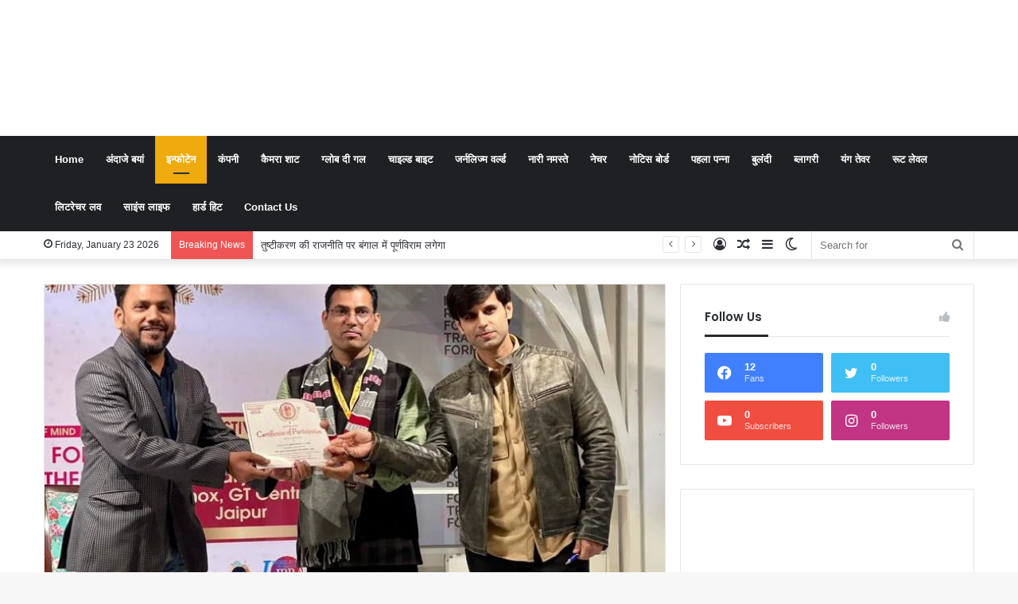

--- FILE ---
content_type: text/html; charset=UTF-8
request_url: https://tewaronline.com/%E0%A4%93%E0%A4%A1%E0%A4%BF%E0%A4%AF%E0%A4%BE-%E0%A4%AB%E0%A4%BF%E0%A4%B2%E0%A5%8D%E0%A4%AE-%E0%A4%9F%E0%A5%80-%E0%A4%A8%E0%A5%87-%E0%A4%9C%E0%A4%AF%E0%A4%AA%E0%A5%81%E0%A4%B0-%E0%A4%87%E0%A4%82/
body_size: 49081
content:
<!DOCTYPE html>
<html lang="en-US" class="" data-skin="light">
<head>
	<meta charset="UTF-8" />
	<link rel="profile" href="https://gmpg.org/xfn/11" />
	<script data-ad-client="ca-pub-9166607578016843" async src="https://pagead2.googlesyndication.com/pagead/js/adsbygoogle.js"></script>
		<script type="text/javascript">try{if("undefined"!=typeof localStorage){var tieSkin=localStorage.getItem("tie-skin"),html=document.getElementsByTagName("html")[0].classList,htmlSkin="light";if(html.contains("dark-skin")&&(htmlSkin="dark"),null!=tieSkin&&tieSkin!=htmlSkin){html.add("tie-skin-inverted");var tieSkinInverted=!0}"dark"==tieSkin?html.add("dark-skin"):"light"==tieSkin&&html.remove("dark-skin")}}catch(t){console.log(t)}</script>
		
<meta http-equiv='x-dns-prefetch-control' content='on'>
<link rel='dns-prefetch' href='//cdnjs.cloudflare.com' />
<link rel='dns-prefetch' href='//ajax.googleapis.com' />
<link rel='dns-prefetch' href='//fonts.googleapis.com' />
<link rel='dns-prefetch' href='//fonts.gstatic.com' />
<link rel='dns-prefetch' href='//s.gravatar.com' />
<link rel='dns-prefetch' href='//www.google-analytics.com' />
<link rel='preload' as='script' href='https://ajax.googleapis.com/ajax/libs/webfont/1/webfont.js'>
<meta name='robots' content='index, follow, max-image-preview:large, max-snippet:-1, max-video-preview:-1' />
	<style>img:is([sizes="auto" i], [sizes^="auto," i]) { contain-intrinsic-size: 3000px 1500px }</style>
	
	<!-- This site is optimized with the Yoast SEO plugin v24.0 - https://yoast.com/wordpress/plugins/seo/ -->
	<title>ओडिया फिल्म &quot;टी&quot; ने जयपुर इंटरनेशनल फिल्म फेस्टिवल 2022 में दिल जीता,दुनिया भर में 2000 फिल्मों के बीच हुआ इसका चयन - Tewar Online</title>
	<link rel="canonical" href="https://tewaronline.com/ओडिया-फिल्म-टी-ने-जयपुर-इं/" />
	<meta property="og:locale" content="en_US" />
	<meta property="og:type" content="article" />
	<meta property="og:title" content="ओडिया फिल्म &quot;टी&quot; ने जयपुर इंटरनेशनल फिल्म फेस्टिवल 2022 में दिल जीता,दुनिया भर में 2000 फिल्मों के बीच हुआ इसका चयन - Tewar Online" />
	<meta property="og:description" content="ओडिया फिल्म &#8220;टी&#8221; ने जयपुर अंतर्राष्ट्रीय फिल्म महोत्सव 2022 में दिल जीत लिया। एकमात्र ओडिया फिल्म को दुनिया भर में 2000 फिल्मों के बीच एक आधिकारिक चयन मिला और जीटी सेंट्रल जयपुर में शोकेस किया गया। फिल्म महोत्सव में सोनाली बेंद्रे, प्रिया दर्शन, अपर्णा सेन, बबील खान और कई अन्य लोगों ने भाग लिया है। &hellip;" />
	<meta property="og:url" content="https://tewaronline.com/ओडिया-फिल्म-टी-ने-जयपुर-इं/" />
	<meta property="og:site_name" content="Tewar Online" />
	<meta property="article:published_time" content="2023-02-15T13:21:27+00:00" />
	<meta property="og:image" content="https://tewaronline.com/wp-content/uploads/2023/02/IMG-20230215-WA0056.jpg" />
	<meta property="og:image:width" content="768" />
	<meta property="og:image:height" content="1024" />
	<meta property="og:image:type" content="image/jpeg" />
	<meta name="author" content="editor" />
	<meta name="twitter:card" content="summary_large_image" />
	<meta name="twitter:label1" content="Written by" />
	<meta name="twitter:data1" content="editor" />
	<meta name="twitter:label2" content="Est. reading time" />
	<meta name="twitter:data2" content="3 minutes" />
	<script type="application/ld+json" class="yoast-schema-graph">{"@context":"https://schema.org","@graph":[{"@type":"WebPage","@id":"https://tewaronline.com/%e0%a4%93%e0%a4%a1%e0%a4%bf%e0%a4%af%e0%a4%be-%e0%a4%ab%e0%a4%bf%e0%a4%b2%e0%a5%8d%e0%a4%ae-%e0%a4%9f%e0%a5%80-%e0%a4%a8%e0%a5%87-%e0%a4%9c%e0%a4%af%e0%a4%aa%e0%a5%81%e0%a4%b0-%e0%a4%87%e0%a4%82/","url":"https://tewaronline.com/%e0%a4%93%e0%a4%a1%e0%a4%bf%e0%a4%af%e0%a4%be-%e0%a4%ab%e0%a4%bf%e0%a4%b2%e0%a5%8d%e0%a4%ae-%e0%a4%9f%e0%a5%80-%e0%a4%a8%e0%a5%87-%e0%a4%9c%e0%a4%af%e0%a4%aa%e0%a5%81%e0%a4%b0-%e0%a4%87%e0%a4%82/","name":"ओडिया फिल्म \"टी\" ने जयपुर इंटरनेशनल फिल्म फेस्टिवल 2022 में दिल जीता,दुनिया भर में 2000 फिल्मों के बीच हुआ इसका चयन - Tewar Online","isPartOf":{"@id":"https://tewaronline.com/#website"},"primaryImageOfPage":{"@id":"https://tewaronline.com/%e0%a4%93%e0%a4%a1%e0%a4%bf%e0%a4%af%e0%a4%be-%e0%a4%ab%e0%a4%bf%e0%a4%b2%e0%a5%8d%e0%a4%ae-%e0%a4%9f%e0%a5%80-%e0%a4%a8%e0%a5%87-%e0%a4%9c%e0%a4%af%e0%a4%aa%e0%a5%81%e0%a4%b0-%e0%a4%87%e0%a4%82/#primaryimage"},"image":{"@id":"https://tewaronline.com/%e0%a4%93%e0%a4%a1%e0%a4%bf%e0%a4%af%e0%a4%be-%e0%a4%ab%e0%a4%bf%e0%a4%b2%e0%a5%8d%e0%a4%ae-%e0%a4%9f%e0%a5%80-%e0%a4%a8%e0%a5%87-%e0%a4%9c%e0%a4%af%e0%a4%aa%e0%a5%81%e0%a4%b0-%e0%a4%87%e0%a4%82/#primaryimage"},"thumbnailUrl":"https://tewaronline.com/wp-content/uploads/2023/02/IMG-20230215-WA0056.jpg","datePublished":"2023-02-15T13:21:27+00:00","dateModified":"2023-02-15T13:21:27+00:00","author":{"@id":"https://tewaronline.com/#/schema/person/0f26f08347d589cd20cf6116e85d2249"},"breadcrumb":{"@id":"https://tewaronline.com/%e0%a4%93%e0%a4%a1%e0%a4%bf%e0%a4%af%e0%a4%be-%e0%a4%ab%e0%a4%bf%e0%a4%b2%e0%a5%8d%e0%a4%ae-%e0%a4%9f%e0%a5%80-%e0%a4%a8%e0%a5%87-%e0%a4%9c%e0%a4%af%e0%a4%aa%e0%a5%81%e0%a4%b0-%e0%a4%87%e0%a4%82/#breadcrumb"},"inLanguage":"en-US","potentialAction":[{"@type":"ReadAction","target":["https://tewaronline.com/%e0%a4%93%e0%a4%a1%e0%a4%bf%e0%a4%af%e0%a4%be-%e0%a4%ab%e0%a4%bf%e0%a4%b2%e0%a5%8d%e0%a4%ae-%e0%a4%9f%e0%a5%80-%e0%a4%a8%e0%a5%87-%e0%a4%9c%e0%a4%af%e0%a4%aa%e0%a5%81%e0%a4%b0-%e0%a4%87%e0%a4%82/"]}]},{"@type":"ImageObject","inLanguage":"en-US","@id":"https://tewaronline.com/%e0%a4%93%e0%a4%a1%e0%a4%bf%e0%a4%af%e0%a4%be-%e0%a4%ab%e0%a4%bf%e0%a4%b2%e0%a5%8d%e0%a4%ae-%e0%a4%9f%e0%a5%80-%e0%a4%a8%e0%a5%87-%e0%a4%9c%e0%a4%af%e0%a4%aa%e0%a5%81%e0%a4%b0-%e0%a4%87%e0%a4%82/#primaryimage","url":"https://tewaronline.com/wp-content/uploads/2023/02/IMG-20230215-WA0056.jpg","contentUrl":"https://tewaronline.com/wp-content/uploads/2023/02/IMG-20230215-WA0056.jpg","width":768,"height":1024},{"@type":"BreadcrumbList","@id":"https://tewaronline.com/%e0%a4%93%e0%a4%a1%e0%a4%bf%e0%a4%af%e0%a4%be-%e0%a4%ab%e0%a4%bf%e0%a4%b2%e0%a5%8d%e0%a4%ae-%e0%a4%9f%e0%a5%80-%e0%a4%a8%e0%a5%87-%e0%a4%9c%e0%a4%af%e0%a4%aa%e0%a5%81%e0%a4%b0-%e0%a4%87%e0%a4%82/#breadcrumb","itemListElement":[{"@type":"ListItem","position":1,"name":"Home","item":"https://tewaronline.com/"},{"@type":"ListItem","position":2,"name":"ओडिया फिल्म &#8220;टी&#8221; ने जयपुर इंटरनेशनल फिल्म फेस्टिवल 2022 में दिल जीता,दुनिया भर में 2000 फिल्मों के बीच हुआ इसका चयन"}]},{"@type":"WebSite","@id":"https://tewaronline.com/#website","url":"https://tewaronline.com/","name":"Tewar Online","description":"बेबाक जुबान, स्वतंत्र सोंच","potentialAction":[{"@type":"SearchAction","target":{"@type":"EntryPoint","urlTemplate":"https://tewaronline.com/?s={search_term_string}"},"query-input":{"@type":"PropertyValueSpecification","valueRequired":true,"valueName":"search_term_string"}}],"inLanguage":"en-US"},{"@type":"Person","@id":"https://tewaronline.com/#/schema/person/0f26f08347d589cd20cf6116e85d2249","name":"editor","image":{"@type":"ImageObject","inLanguage":"en-US","@id":"https://tewaronline.com/#/schema/person/image/","url":"https://secure.gravatar.com/avatar/f53c17f7584d3f756bd9112c43e38990?s=96&d=mm&r=g","contentUrl":"https://secure.gravatar.com/avatar/f53c17f7584d3f756bd9112c43e38990?s=96&d=mm&r=g","caption":"editor"},"description":"सदियों से इंसान बेहतरी की तलाश में आगे बढ़ता जा रहा है, तमाम तंत्रों का निर्माण इस बेहतरी के लिए किया गया है। लेकिन कभी-कभी इंसान के हाथों में केंद्रित तंत्र या तो साध्य बन जाता है या व्यक्तिगत मनोइच्छा की पूर्ति का साधन। आकाशीय लोक और इसके इर्द गिर्द बुनी गई अवधाराणाओं का क्रमश: विकास का उदेश्य इंसान के कारवां को आगे बढ़ाना है। हम ज्ञान और विज्ञान की सभी शाखाओं का इस्तेमाल करते हुये उन कांटों को देखने और चुनने का प्रयास करने जा रहे हैं, जो किसी न किसी रूप में इंसानियत के पग में चुभती रही है...यकीनन कुछ कांटे तो हम निकाल ही लेंगे।","sameAs":["https://www.tewaronline.com"],"url":"https://tewaronline.com/author/editor/"}]}</script>
	<!-- / Yoast SEO plugin. -->


<link rel="alternate" type="application/rss+xml" title="Tewar Online &raquo; Feed" href="https://tewaronline.com/feed/" />
<link rel="alternate" type="application/rss+xml" title="Tewar Online &raquo; Comments Feed" href="https://tewaronline.com/comments/feed/" />
<link rel="alternate" type="application/rss+xml" title="Tewar Online &raquo; ओडिया फिल्म &#8220;टी&#8221; ने जयपुर इंटरनेशनल फिल्म फेस्टिवल 2022 में दिल जीता,दुनिया भर में 2000 फिल्मों के बीच हुआ इसका चयन Comments Feed" href="https://tewaronline.com/%e0%a4%93%e0%a4%a1%e0%a4%bf%e0%a4%af%e0%a4%be-%e0%a4%ab%e0%a4%bf%e0%a4%b2%e0%a5%8d%e0%a4%ae-%e0%a4%9f%e0%a5%80-%e0%a4%a8%e0%a5%87-%e0%a4%9c%e0%a4%af%e0%a4%aa%e0%a5%81%e0%a4%b0-%e0%a4%87%e0%a4%82/feed/" />
		<!-- This site uses the Google Analytics by MonsterInsights plugin v9.2.3 - Using Analytics tracking - https://www.monsterinsights.com/ -->
		<!-- Note: MonsterInsights is not currently configured on this site. The site owner needs to authenticate with Google Analytics in the MonsterInsights settings panel. -->
					<!-- No tracking code set -->
				<!-- / Google Analytics by MonsterInsights -->
		<script type="text/javascript">
/* <![CDATA[ */
window._wpemojiSettings = {"baseUrl":"https:\/\/s.w.org\/images\/core\/emoji\/15.0.3\/72x72\/","ext":".png","svgUrl":"https:\/\/s.w.org\/images\/core\/emoji\/15.0.3\/svg\/","svgExt":".svg","source":{"concatemoji":"https:\/\/tewaronline.com\/wp-includes\/js\/wp-emoji-release.min.js?ver=5149712af8d0bcec47a1335c7fbc7a7c"}};
/*! This file is auto-generated */
!function(i,n){var o,s,e;function c(e){try{var t={supportTests:e,timestamp:(new Date).valueOf()};sessionStorage.setItem(o,JSON.stringify(t))}catch(e){}}function p(e,t,n){e.clearRect(0,0,e.canvas.width,e.canvas.height),e.fillText(t,0,0);var t=new Uint32Array(e.getImageData(0,0,e.canvas.width,e.canvas.height).data),r=(e.clearRect(0,0,e.canvas.width,e.canvas.height),e.fillText(n,0,0),new Uint32Array(e.getImageData(0,0,e.canvas.width,e.canvas.height).data));return t.every(function(e,t){return e===r[t]})}function u(e,t,n){switch(t){case"flag":return n(e,"\ud83c\udff3\ufe0f\u200d\u26a7\ufe0f","\ud83c\udff3\ufe0f\u200b\u26a7\ufe0f")?!1:!n(e,"\ud83c\uddfa\ud83c\uddf3","\ud83c\uddfa\u200b\ud83c\uddf3")&&!n(e,"\ud83c\udff4\udb40\udc67\udb40\udc62\udb40\udc65\udb40\udc6e\udb40\udc67\udb40\udc7f","\ud83c\udff4\u200b\udb40\udc67\u200b\udb40\udc62\u200b\udb40\udc65\u200b\udb40\udc6e\u200b\udb40\udc67\u200b\udb40\udc7f");case"emoji":return!n(e,"\ud83d\udc26\u200d\u2b1b","\ud83d\udc26\u200b\u2b1b")}return!1}function f(e,t,n){var r="undefined"!=typeof WorkerGlobalScope&&self instanceof WorkerGlobalScope?new OffscreenCanvas(300,150):i.createElement("canvas"),a=r.getContext("2d",{willReadFrequently:!0}),o=(a.textBaseline="top",a.font="600 32px Arial",{});return e.forEach(function(e){o[e]=t(a,e,n)}),o}function t(e){var t=i.createElement("script");t.src=e,t.defer=!0,i.head.appendChild(t)}"undefined"!=typeof Promise&&(o="wpEmojiSettingsSupports",s=["flag","emoji"],n.supports={everything:!0,everythingExceptFlag:!0},e=new Promise(function(e){i.addEventListener("DOMContentLoaded",e,{once:!0})}),new Promise(function(t){var n=function(){try{var e=JSON.parse(sessionStorage.getItem(o));if("object"==typeof e&&"number"==typeof e.timestamp&&(new Date).valueOf()<e.timestamp+604800&&"object"==typeof e.supportTests)return e.supportTests}catch(e){}return null}();if(!n){if("undefined"!=typeof Worker&&"undefined"!=typeof OffscreenCanvas&&"undefined"!=typeof URL&&URL.createObjectURL&&"undefined"!=typeof Blob)try{var e="postMessage("+f.toString()+"("+[JSON.stringify(s),u.toString(),p.toString()].join(",")+"));",r=new Blob([e],{type:"text/javascript"}),a=new Worker(URL.createObjectURL(r),{name:"wpTestEmojiSupports"});return void(a.onmessage=function(e){c(n=e.data),a.terminate(),t(n)})}catch(e){}c(n=f(s,u,p))}t(n)}).then(function(e){for(var t in e)n.supports[t]=e[t],n.supports.everything=n.supports.everything&&n.supports[t],"flag"!==t&&(n.supports.everythingExceptFlag=n.supports.everythingExceptFlag&&n.supports[t]);n.supports.everythingExceptFlag=n.supports.everythingExceptFlag&&!n.supports.flag,n.DOMReady=!1,n.readyCallback=function(){n.DOMReady=!0}}).then(function(){return e}).then(function(){var e;n.supports.everything||(n.readyCallback(),(e=n.source||{}).concatemoji?t(e.concatemoji):e.wpemoji&&e.twemoji&&(t(e.twemoji),t(e.wpemoji)))}))}((window,document),window._wpemojiSettings);
/* ]]> */
</script>
<style id='wp-emoji-styles-inline-css' type='text/css'>

	img.wp-smiley, img.emoji {
		display: inline !important;
		border: none !important;
		box-shadow: none !important;
		height: 1em !important;
		width: 1em !important;
		margin: 0 0.07em !important;
		vertical-align: -0.1em !important;
		background: none !important;
		padding: 0 !important;
	}
</style>
<style id='global-styles-inline-css' type='text/css'>
:root{--wp--preset--aspect-ratio--square: 1;--wp--preset--aspect-ratio--4-3: 4/3;--wp--preset--aspect-ratio--3-4: 3/4;--wp--preset--aspect-ratio--3-2: 3/2;--wp--preset--aspect-ratio--2-3: 2/3;--wp--preset--aspect-ratio--16-9: 16/9;--wp--preset--aspect-ratio--9-16: 9/16;--wp--preset--color--black: #000000;--wp--preset--color--cyan-bluish-gray: #abb8c3;--wp--preset--color--white: #ffffff;--wp--preset--color--pale-pink: #f78da7;--wp--preset--color--vivid-red: #cf2e2e;--wp--preset--color--luminous-vivid-orange: #ff6900;--wp--preset--color--luminous-vivid-amber: #fcb900;--wp--preset--color--light-green-cyan: #7bdcb5;--wp--preset--color--vivid-green-cyan: #00d084;--wp--preset--color--pale-cyan-blue: #8ed1fc;--wp--preset--color--vivid-cyan-blue: #0693e3;--wp--preset--color--vivid-purple: #9b51e0;--wp--preset--gradient--vivid-cyan-blue-to-vivid-purple: linear-gradient(135deg,rgba(6,147,227,1) 0%,rgb(155,81,224) 100%);--wp--preset--gradient--light-green-cyan-to-vivid-green-cyan: linear-gradient(135deg,rgb(122,220,180) 0%,rgb(0,208,130) 100%);--wp--preset--gradient--luminous-vivid-amber-to-luminous-vivid-orange: linear-gradient(135deg,rgba(252,185,0,1) 0%,rgba(255,105,0,1) 100%);--wp--preset--gradient--luminous-vivid-orange-to-vivid-red: linear-gradient(135deg,rgba(255,105,0,1) 0%,rgb(207,46,46) 100%);--wp--preset--gradient--very-light-gray-to-cyan-bluish-gray: linear-gradient(135deg,rgb(238,238,238) 0%,rgb(169,184,195) 100%);--wp--preset--gradient--cool-to-warm-spectrum: linear-gradient(135deg,rgb(74,234,220) 0%,rgb(151,120,209) 20%,rgb(207,42,186) 40%,rgb(238,44,130) 60%,rgb(251,105,98) 80%,rgb(254,248,76) 100%);--wp--preset--gradient--blush-light-purple: linear-gradient(135deg,rgb(255,206,236) 0%,rgb(152,150,240) 100%);--wp--preset--gradient--blush-bordeaux: linear-gradient(135deg,rgb(254,205,165) 0%,rgb(254,45,45) 50%,rgb(107,0,62) 100%);--wp--preset--gradient--luminous-dusk: linear-gradient(135deg,rgb(255,203,112) 0%,rgb(199,81,192) 50%,rgb(65,88,208) 100%);--wp--preset--gradient--pale-ocean: linear-gradient(135deg,rgb(255,245,203) 0%,rgb(182,227,212) 50%,rgb(51,167,181) 100%);--wp--preset--gradient--electric-grass: linear-gradient(135deg,rgb(202,248,128) 0%,rgb(113,206,126) 100%);--wp--preset--gradient--midnight: linear-gradient(135deg,rgb(2,3,129) 0%,rgb(40,116,252) 100%);--wp--preset--font-size--small: 13px;--wp--preset--font-size--medium: 20px;--wp--preset--font-size--large: 36px;--wp--preset--font-size--x-large: 42px;--wp--preset--spacing--20: 0.44rem;--wp--preset--spacing--30: 0.67rem;--wp--preset--spacing--40: 1rem;--wp--preset--spacing--50: 1.5rem;--wp--preset--spacing--60: 2.25rem;--wp--preset--spacing--70: 3.38rem;--wp--preset--spacing--80: 5.06rem;--wp--preset--shadow--natural: 6px 6px 9px rgba(0, 0, 0, 0.2);--wp--preset--shadow--deep: 12px 12px 50px rgba(0, 0, 0, 0.4);--wp--preset--shadow--sharp: 6px 6px 0px rgba(0, 0, 0, 0.2);--wp--preset--shadow--outlined: 6px 6px 0px -3px rgba(255, 255, 255, 1), 6px 6px rgba(0, 0, 0, 1);--wp--preset--shadow--crisp: 6px 6px 0px rgba(0, 0, 0, 1);}:where(.is-layout-flex){gap: 0.5em;}:where(.is-layout-grid){gap: 0.5em;}body .is-layout-flex{display: flex;}.is-layout-flex{flex-wrap: wrap;align-items: center;}.is-layout-flex > :is(*, div){margin: 0;}body .is-layout-grid{display: grid;}.is-layout-grid > :is(*, div){margin: 0;}:where(.wp-block-columns.is-layout-flex){gap: 2em;}:where(.wp-block-columns.is-layout-grid){gap: 2em;}:where(.wp-block-post-template.is-layout-flex){gap: 1.25em;}:where(.wp-block-post-template.is-layout-grid){gap: 1.25em;}.has-black-color{color: var(--wp--preset--color--black) !important;}.has-cyan-bluish-gray-color{color: var(--wp--preset--color--cyan-bluish-gray) !important;}.has-white-color{color: var(--wp--preset--color--white) !important;}.has-pale-pink-color{color: var(--wp--preset--color--pale-pink) !important;}.has-vivid-red-color{color: var(--wp--preset--color--vivid-red) !important;}.has-luminous-vivid-orange-color{color: var(--wp--preset--color--luminous-vivid-orange) !important;}.has-luminous-vivid-amber-color{color: var(--wp--preset--color--luminous-vivid-amber) !important;}.has-light-green-cyan-color{color: var(--wp--preset--color--light-green-cyan) !important;}.has-vivid-green-cyan-color{color: var(--wp--preset--color--vivid-green-cyan) !important;}.has-pale-cyan-blue-color{color: var(--wp--preset--color--pale-cyan-blue) !important;}.has-vivid-cyan-blue-color{color: var(--wp--preset--color--vivid-cyan-blue) !important;}.has-vivid-purple-color{color: var(--wp--preset--color--vivid-purple) !important;}.has-black-background-color{background-color: var(--wp--preset--color--black) !important;}.has-cyan-bluish-gray-background-color{background-color: var(--wp--preset--color--cyan-bluish-gray) !important;}.has-white-background-color{background-color: var(--wp--preset--color--white) !important;}.has-pale-pink-background-color{background-color: var(--wp--preset--color--pale-pink) !important;}.has-vivid-red-background-color{background-color: var(--wp--preset--color--vivid-red) !important;}.has-luminous-vivid-orange-background-color{background-color: var(--wp--preset--color--luminous-vivid-orange) !important;}.has-luminous-vivid-amber-background-color{background-color: var(--wp--preset--color--luminous-vivid-amber) !important;}.has-light-green-cyan-background-color{background-color: var(--wp--preset--color--light-green-cyan) !important;}.has-vivid-green-cyan-background-color{background-color: var(--wp--preset--color--vivid-green-cyan) !important;}.has-pale-cyan-blue-background-color{background-color: var(--wp--preset--color--pale-cyan-blue) !important;}.has-vivid-cyan-blue-background-color{background-color: var(--wp--preset--color--vivid-cyan-blue) !important;}.has-vivid-purple-background-color{background-color: var(--wp--preset--color--vivid-purple) !important;}.has-black-border-color{border-color: var(--wp--preset--color--black) !important;}.has-cyan-bluish-gray-border-color{border-color: var(--wp--preset--color--cyan-bluish-gray) !important;}.has-white-border-color{border-color: var(--wp--preset--color--white) !important;}.has-pale-pink-border-color{border-color: var(--wp--preset--color--pale-pink) !important;}.has-vivid-red-border-color{border-color: var(--wp--preset--color--vivid-red) !important;}.has-luminous-vivid-orange-border-color{border-color: var(--wp--preset--color--luminous-vivid-orange) !important;}.has-luminous-vivid-amber-border-color{border-color: var(--wp--preset--color--luminous-vivid-amber) !important;}.has-light-green-cyan-border-color{border-color: var(--wp--preset--color--light-green-cyan) !important;}.has-vivid-green-cyan-border-color{border-color: var(--wp--preset--color--vivid-green-cyan) !important;}.has-pale-cyan-blue-border-color{border-color: var(--wp--preset--color--pale-cyan-blue) !important;}.has-vivid-cyan-blue-border-color{border-color: var(--wp--preset--color--vivid-cyan-blue) !important;}.has-vivid-purple-border-color{border-color: var(--wp--preset--color--vivid-purple) !important;}.has-vivid-cyan-blue-to-vivid-purple-gradient-background{background: var(--wp--preset--gradient--vivid-cyan-blue-to-vivid-purple) !important;}.has-light-green-cyan-to-vivid-green-cyan-gradient-background{background: var(--wp--preset--gradient--light-green-cyan-to-vivid-green-cyan) !important;}.has-luminous-vivid-amber-to-luminous-vivid-orange-gradient-background{background: var(--wp--preset--gradient--luminous-vivid-amber-to-luminous-vivid-orange) !important;}.has-luminous-vivid-orange-to-vivid-red-gradient-background{background: var(--wp--preset--gradient--luminous-vivid-orange-to-vivid-red) !important;}.has-very-light-gray-to-cyan-bluish-gray-gradient-background{background: var(--wp--preset--gradient--very-light-gray-to-cyan-bluish-gray) !important;}.has-cool-to-warm-spectrum-gradient-background{background: var(--wp--preset--gradient--cool-to-warm-spectrum) !important;}.has-blush-light-purple-gradient-background{background: var(--wp--preset--gradient--blush-light-purple) !important;}.has-blush-bordeaux-gradient-background{background: var(--wp--preset--gradient--blush-bordeaux) !important;}.has-luminous-dusk-gradient-background{background: var(--wp--preset--gradient--luminous-dusk) !important;}.has-pale-ocean-gradient-background{background: var(--wp--preset--gradient--pale-ocean) !important;}.has-electric-grass-gradient-background{background: var(--wp--preset--gradient--electric-grass) !important;}.has-midnight-gradient-background{background: var(--wp--preset--gradient--midnight) !important;}.has-small-font-size{font-size: var(--wp--preset--font-size--small) !important;}.has-medium-font-size{font-size: var(--wp--preset--font-size--medium) !important;}.has-large-font-size{font-size: var(--wp--preset--font-size--large) !important;}.has-x-large-font-size{font-size: var(--wp--preset--font-size--x-large) !important;}
:where(.wp-block-post-template.is-layout-flex){gap: 1.25em;}:where(.wp-block-post-template.is-layout-grid){gap: 1.25em;}
:where(.wp-block-columns.is-layout-flex){gap: 2em;}:where(.wp-block-columns.is-layout-grid){gap: 2em;}
:root :where(.wp-block-pullquote){font-size: 1.5em;line-height: 1.6;}
</style>
<link rel='stylesheet' id='taqyeem-buttons-style-css' href='https://tewaronline.com/wp-content/plugins/taqyeem-buttons/assets/style.css?ver=5149712af8d0bcec47a1335c7fbc7a7c' type='text/css' media='all' />
<link rel='stylesheet' id='tie-css-base-css' href='https://tewaronline.com/wp-content/themes/jannah/jannah/assets/css/base.min.css?ver=5.4.9' type='text/css' media='all' />
<link rel='stylesheet' id='tie-css-styles-css' href='https://tewaronline.com/wp-content/themes/jannah/jannah/assets/css/style.min.css?ver=5.4.9' type='text/css' media='all' />
<link rel='stylesheet' id='tie-css-widgets-css' href='https://tewaronline.com/wp-content/themes/jannah/jannah/assets/css/widgets.min.css?ver=5.4.9' type='text/css' media='all' />
<link rel='stylesheet' id='tie-css-helpers-css' href='https://tewaronline.com/wp-content/themes/jannah/jannah/assets/css/helpers.min.css?ver=5.4.9' type='text/css' media='all' />
<link rel='stylesheet' id='tie-fontawesome5-css' href='https://tewaronline.com/wp-content/themes/jannah/jannah/assets/css/fontawesome.css?ver=5.4.9' type='text/css' media='all' />
<link rel='stylesheet' id='tie-css-ilightbox-css' href='https://tewaronline.com/wp-content/themes/jannah/jannah/assets/ilightbox/dark-skin/skin.css?ver=5.4.9' type='text/css' media='all' />
<link rel='stylesheet' id='tie-css-shortcodes-css' href='https://tewaronline.com/wp-content/themes/jannah/jannah/assets/css/plugins/shortcodes.min.css?ver=5.4.9' type='text/css' media='all' />
<link rel='stylesheet' id='tie-css-single-css' href='https://tewaronline.com/wp-content/themes/jannah/jannah/assets/css/single.min.css?ver=5.4.9' type='text/css' media='all' />
<link rel='stylesheet' id='tie-css-print-css' href='https://tewaronline.com/wp-content/themes/jannah/jannah/assets/css/print.css?ver=5.4.9' type='text/css' media='print' />
<link rel='stylesheet' id='taqyeem-styles-css' href='https://tewaronline.com/wp-content/themes/jannah/jannah/assets/css/plugins/taqyeem.min.css?ver=5.4.9' type='text/css' media='all' />
<style id='taqyeem-styles-inline-css' type='text/css'>
.wf-active .logo-text,.wf-active h1,.wf-active h2,.wf-active h3,.wf-active h4,.wf-active h5,.wf-active h6,.wf-active .the-subtitle{font-family: 'Poppins';}.brand-title,a:hover,.tie-popup-search-submit,#logo.text-logo a,.theme-header nav .components #search-submit:hover,.theme-header .header-nav .components > li:hover > a,.theme-header .header-nav .components li a:hover,.main-menu ul.cats-vertical li a.is-active,.main-menu ul.cats-vertical li a:hover,.main-nav li.mega-menu .post-meta a:hover,.main-nav li.mega-menu .post-box-title a:hover,.search-in-main-nav.autocomplete-suggestions a:hover,#main-nav .menu ul:not(.cats-horizontal) li:hover > a,#main-nav .menu ul li.current-menu-item:not(.mega-link-column) > a,.top-nav .menu li:hover > a,.top-nav .menu > .tie-current-menu > a,.search-in-top-nav.autocomplete-suggestions .post-title a:hover,div.mag-box .mag-box-options .mag-box-filter-links a.active,.mag-box-filter-links .flexMenu-viewMore:hover > a,.stars-rating-active,body .tabs.tabs .active > a,.video-play-icon,.spinner-circle:after,#go-to-content:hover,.comment-list .comment-author .fn,.commentlist .comment-author .fn,blockquote::before,blockquote cite,blockquote.quote-simple p,.multiple-post-pages a:hover,#story-index li .is-current,.latest-tweets-widget .twitter-icon-wrap span,.wide-slider-nav-wrapper .slide,.wide-next-prev-slider-wrapper .tie-slider-nav li:hover span,.review-final-score h3,#mobile-menu-icon:hover .menu-text,body .entry a,.dark-skin body .entry a,.entry .post-bottom-meta a:hover,.comment-list .comment-content a,q a,blockquote a,.widget.tie-weather-widget .icon-basecloud-bg:after,.site-footer a:hover,.site-footer .stars-rating-active,.site-footer .twitter-icon-wrap span,.site-info a:hover{color: #efaa0e;}#instagram-link a:hover{color: #efaa0e !important;border-color: #efaa0e !important;}[type='submit'],.button,.generic-button a,.generic-button button,.theme-header .header-nav .comp-sub-menu a.button.guest-btn:hover,.theme-header .header-nav .comp-sub-menu a.checkout-button,nav.main-nav .menu > li.tie-current-menu > a,nav.main-nav .menu > li:hover > a,.main-menu .mega-links-head:after,.main-nav .mega-menu.mega-cat .cats-horizontal li a.is-active,#mobile-menu-icon:hover .nav-icon,#mobile-menu-icon:hover .nav-icon:before,#mobile-menu-icon:hover .nav-icon:after,.search-in-main-nav.autocomplete-suggestions a.button,.search-in-top-nav.autocomplete-suggestions a.button,.spinner > div,.post-cat,.pages-numbers li.current span,.multiple-post-pages > span,#tie-wrapper .mejs-container .mejs-controls,.mag-box-filter-links a:hover,.slider-arrow-nav a:not(.pagination-disabled):hover,.comment-list .reply a:hover,.commentlist .reply a:hover,#reading-position-indicator,#story-index-icon,.videos-block .playlist-title,.review-percentage .review-item span span,.tie-slick-dots li.slick-active button,.tie-slick-dots li button:hover,.digital-rating-static,.timeline-widget li a:hover .date:before,#wp-calendar #today,.posts-list-counter li.widget-post-list:before,.cat-counter a + span,.tie-slider-nav li span:hover,.fullwidth-area .widget_tag_cloud .tagcloud a:hover,.magazine2:not(.block-head-4) .dark-widgetized-area ul.tabs a:hover,.magazine2:not(.block-head-4) .dark-widgetized-area ul.tabs .active a,.magazine1 .dark-widgetized-area ul.tabs a:hover,.magazine1 .dark-widgetized-area ul.tabs .active a,.block-head-4.magazine2 .dark-widgetized-area .tabs.tabs .active a,.block-head-4.magazine2 .dark-widgetized-area .tabs > .active a:before,.block-head-4.magazine2 .dark-widgetized-area .tabs > .active a:after,.demo_store,.demo #logo:after,.demo #sticky-logo:after,.widget.tie-weather-widget,span.video-close-btn:hover,#go-to-top,.latest-tweets-widget .slider-links .button:not(:hover){background-color: #efaa0e;color: #FFFFFF;}.tie-weather-widget .widget-title .the-subtitle,.block-head-4.magazine2 #footer .tabs .active a:hover{color: #FFFFFF;}pre,code,.pages-numbers li.current span,.theme-header .header-nav .comp-sub-menu a.button.guest-btn:hover,.multiple-post-pages > span,.post-content-slideshow .tie-slider-nav li span:hover,#tie-body .tie-slider-nav li > span:hover,.slider-arrow-nav a:not(.pagination-disabled):hover,.main-nav .mega-menu.mega-cat .cats-horizontal li a.is-active,.main-nav .mega-menu.mega-cat .cats-horizontal li a:hover,.main-menu .menu > li > .menu-sub-content{border-color: #efaa0e;}.main-menu .menu > li.tie-current-menu{border-bottom-color: #efaa0e;}.top-nav .menu li.tie-current-menu > a:before,.top-nav .menu li.menu-item-has-children:hover > a:before{border-top-color: #efaa0e;}.main-nav .main-menu .menu > li.tie-current-menu > a:before,.main-nav .main-menu .menu > li:hover > a:before{border-top-color: #FFFFFF;}header.main-nav-light .main-nav .menu-item-has-children li:hover > a:before,header.main-nav-light .main-nav .mega-menu li:hover > a:before{border-left-color: #efaa0e;}.rtl header.main-nav-light .main-nav .menu-item-has-children li:hover > a:before,.rtl header.main-nav-light .main-nav .mega-menu li:hover > a:before{border-right-color: #efaa0e;border-left-color: transparent;}.top-nav ul.menu li .menu-item-has-children:hover > a:before{border-top-color: transparent;border-left-color: #efaa0e;}.rtl .top-nav ul.menu li .menu-item-has-children:hover > a:before{border-left-color: transparent;border-right-color: #efaa0e;}::-moz-selection{background-color: #efaa0e;color: #FFFFFF;}::selection{background-color: #efaa0e;color: #FFFFFF;}circle.circle_bar{stroke: #efaa0e;}#reading-position-indicator{box-shadow: 0 0 10px rgba( 239,170,14,0.7);}#logo.text-logo a:hover,body .entry a:hover,.dark-skin body .entry a:hover,.comment-list .comment-content a:hover,.block-head-4.magazine2 .site-footer .tabs li a:hover,q a:hover,blockquote a:hover{color: #bd7800;}.button:hover,input[type='submit']:hover,.generic-button a:hover,.generic-button button:hover,a.post-cat:hover,.site-footer .button:hover,.site-footer [type='submit']:hover,.search-in-main-nav.autocomplete-suggestions a.button:hover,.search-in-top-nav.autocomplete-suggestions a.button:hover,.theme-header .header-nav .comp-sub-menu a.checkout-button:hover{background-color: #bd7800;color: #FFFFFF;}.theme-header .header-nav .comp-sub-menu a.checkout-button:not(:hover),body .entry a.button{color: #FFFFFF;}#story-index.is-compact .story-index-content{background-color: #efaa0e;}#story-index.is-compact .story-index-content a,#story-index.is-compact .story-index-content .is-current{color: #FFFFFF;}#tie-body .mag-box-title h3 a,#tie-body .block-more-button{color: #efaa0e;}#tie-body .mag-box-title h3 a:hover,#tie-body .block-more-button:hover{color: #bd7800;}#tie-body .mag-box-title{color: #efaa0e;}#tie-body .mag-box-title:after,#tie-body #footer .widget-title:after{background-color: #efaa0e;}.brand-title,a:hover,.tie-popup-search-submit,#logo.text-logo a,.theme-header nav .components #search-submit:hover,.theme-header .header-nav .components > li:hover > a,.theme-header .header-nav .components li a:hover,.main-menu ul.cats-vertical li a.is-active,.main-menu ul.cats-vertical li a:hover,.main-nav li.mega-menu .post-meta a:hover,.main-nav li.mega-menu .post-box-title a:hover,.search-in-main-nav.autocomplete-suggestions a:hover,#main-nav .menu ul:not(.cats-horizontal) li:hover > a,#main-nav .menu ul li.current-menu-item:not(.mega-link-column) > a,.top-nav .menu li:hover > a,.top-nav .menu > .tie-current-menu > a,.search-in-top-nav.autocomplete-suggestions .post-title a:hover,div.mag-box .mag-box-options .mag-box-filter-links a.active,.mag-box-filter-links .flexMenu-viewMore:hover > a,.stars-rating-active,body .tabs.tabs .active > a,.video-play-icon,.spinner-circle:after,#go-to-content:hover,.comment-list .comment-author .fn,.commentlist .comment-author .fn,blockquote::before,blockquote cite,blockquote.quote-simple p,.multiple-post-pages a:hover,#story-index li .is-current,.latest-tweets-widget .twitter-icon-wrap span,.wide-slider-nav-wrapper .slide,.wide-next-prev-slider-wrapper .tie-slider-nav li:hover span,.review-final-score h3,#mobile-menu-icon:hover .menu-text,body .entry a,.dark-skin body .entry a,.entry .post-bottom-meta a:hover,.comment-list .comment-content a,q a,blockquote a,.widget.tie-weather-widget .icon-basecloud-bg:after,.site-footer a:hover,.site-footer .stars-rating-active,.site-footer .twitter-icon-wrap span,.site-info a:hover{color: #efaa0e;}#instagram-link a:hover{color: #efaa0e !important;border-color: #efaa0e !important;}[type='submit'],.button,.generic-button a,.generic-button button,.theme-header .header-nav .comp-sub-menu a.button.guest-btn:hover,.theme-header .header-nav .comp-sub-menu a.checkout-button,nav.main-nav .menu > li.tie-current-menu > a,nav.main-nav .menu > li:hover > a,.main-menu .mega-links-head:after,.main-nav .mega-menu.mega-cat .cats-horizontal li a.is-active,#mobile-menu-icon:hover .nav-icon,#mobile-menu-icon:hover .nav-icon:before,#mobile-menu-icon:hover .nav-icon:after,.search-in-main-nav.autocomplete-suggestions a.button,.search-in-top-nav.autocomplete-suggestions a.button,.spinner > div,.post-cat,.pages-numbers li.current span,.multiple-post-pages > span,#tie-wrapper .mejs-container .mejs-controls,.mag-box-filter-links a:hover,.slider-arrow-nav a:not(.pagination-disabled):hover,.comment-list .reply a:hover,.commentlist .reply a:hover,#reading-position-indicator,#story-index-icon,.videos-block .playlist-title,.review-percentage .review-item span span,.tie-slick-dots li.slick-active button,.tie-slick-dots li button:hover,.digital-rating-static,.timeline-widget li a:hover .date:before,#wp-calendar #today,.posts-list-counter li.widget-post-list:before,.cat-counter a + span,.tie-slider-nav li span:hover,.fullwidth-area .widget_tag_cloud .tagcloud a:hover,.magazine2:not(.block-head-4) .dark-widgetized-area ul.tabs a:hover,.magazine2:not(.block-head-4) .dark-widgetized-area ul.tabs .active a,.magazine1 .dark-widgetized-area ul.tabs a:hover,.magazine1 .dark-widgetized-area ul.tabs .active a,.block-head-4.magazine2 .dark-widgetized-area .tabs.tabs .active a,.block-head-4.magazine2 .dark-widgetized-area .tabs > .active a:before,.block-head-4.magazine2 .dark-widgetized-area .tabs > .active a:after,.demo_store,.demo #logo:after,.demo #sticky-logo:after,.widget.tie-weather-widget,span.video-close-btn:hover,#go-to-top,.latest-tweets-widget .slider-links .button:not(:hover){background-color: #efaa0e;color: #FFFFFF;}.tie-weather-widget .widget-title .the-subtitle,.block-head-4.magazine2 #footer .tabs .active a:hover{color: #FFFFFF;}pre,code,.pages-numbers li.current span,.theme-header .header-nav .comp-sub-menu a.button.guest-btn:hover,.multiple-post-pages > span,.post-content-slideshow .tie-slider-nav li span:hover,#tie-body .tie-slider-nav li > span:hover,.slider-arrow-nav a:not(.pagination-disabled):hover,.main-nav .mega-menu.mega-cat .cats-horizontal li a.is-active,.main-nav .mega-menu.mega-cat .cats-horizontal li a:hover,.main-menu .menu > li > .menu-sub-content{border-color: #efaa0e;}.main-menu .menu > li.tie-current-menu{border-bottom-color: #efaa0e;}.top-nav .menu li.tie-current-menu > a:before,.top-nav .menu li.menu-item-has-children:hover > a:before{border-top-color: #efaa0e;}.main-nav .main-menu .menu > li.tie-current-menu > a:before,.main-nav .main-menu .menu > li:hover > a:before{border-top-color: #FFFFFF;}header.main-nav-light .main-nav .menu-item-has-children li:hover > a:before,header.main-nav-light .main-nav .mega-menu li:hover > a:before{border-left-color: #efaa0e;}.rtl header.main-nav-light .main-nav .menu-item-has-children li:hover > a:before,.rtl header.main-nav-light .main-nav .mega-menu li:hover > a:before{border-right-color: #efaa0e;border-left-color: transparent;}.top-nav ul.menu li .menu-item-has-children:hover > a:before{border-top-color: transparent;border-left-color: #efaa0e;}.rtl .top-nav ul.menu li .menu-item-has-children:hover > a:before{border-left-color: transparent;border-right-color: #efaa0e;}::-moz-selection{background-color: #efaa0e;color: #FFFFFF;}::selection{background-color: #efaa0e;color: #FFFFFF;}circle.circle_bar{stroke: #efaa0e;}#reading-position-indicator{box-shadow: 0 0 10px rgba( 239,170,14,0.7);}#logo.text-logo a:hover,body .entry a:hover,.dark-skin body .entry a:hover,.comment-list .comment-content a:hover,.block-head-4.magazine2 .site-footer .tabs li a:hover,q a:hover,blockquote a:hover{color: #bd7800;}.button:hover,input[type='submit']:hover,.generic-button a:hover,.generic-button button:hover,a.post-cat:hover,.site-footer .button:hover,.site-footer [type='submit']:hover,.search-in-main-nav.autocomplete-suggestions a.button:hover,.search-in-top-nav.autocomplete-suggestions a.button:hover,.theme-header .header-nav .comp-sub-menu a.checkout-button:hover{background-color: #bd7800;color: #FFFFFF;}.theme-header .header-nav .comp-sub-menu a.checkout-button:not(:hover),body .entry a.button{color: #FFFFFF;}#story-index.is-compact .story-index-content{background-color: #efaa0e;}#story-index.is-compact .story-index-content a,#story-index.is-compact .story-index-content .is-current{color: #FFFFFF;}#tie-body .mag-box-title h3 a,#tie-body .block-more-button{color: #efaa0e;}#tie-body .mag-box-title h3 a:hover,#tie-body .block-more-button:hover{color: #bd7800;}#tie-body .mag-box-title{color: #efaa0e;}#tie-body .mag-box-title:after,#tie-body #footer .widget-title:after{background-color: #efaa0e;}::-moz-selection{background-color: #efaa0e;color: #FFFFFF;}::selection{background-color: #efaa0e;color: #FFFFFF;}@media (min-width: 1200px){.container{width: auto;}}.boxed-layout #tie-wrapper,.boxed-layout .fixed-nav{max-width: 1330px;}@media (min-width: 1300px){.container,.wide-next-prev-slider-wrapper .slider-main-container{max-width: 1300px;}}
</style>
<script type="text/javascript" src="https://tewaronline.com/wp-includes/js/jquery/jquery.min.js?ver=3.7.1" id="jquery-core-js"></script>
<script type="text/javascript" src="https://tewaronline.com/wp-includes/js/jquery/jquery-migrate.min.js?ver=3.4.1" id="jquery-migrate-js"></script>
<link rel="https://api.w.org/" href="https://tewaronline.com/wp-json/" /><link rel="alternate" title="JSON" type="application/json" href="https://tewaronline.com/wp-json/wp/v2/posts/9531" /><link rel="EditURI" type="application/rsd+xml" title="RSD" href="https://tewaronline.com/xmlrpc.php?rsd" />
<link rel="alternate" title="oEmbed (JSON)" type="application/json+oembed" href="https://tewaronline.com/wp-json/oembed/1.0/embed?url=https%3A%2F%2Ftewaronline.com%2F%25e0%25a4%2593%25e0%25a4%25a1%25e0%25a4%25bf%25e0%25a4%25af%25e0%25a4%25be-%25e0%25a4%25ab%25e0%25a4%25bf%25e0%25a4%25b2%25e0%25a5%258d%25e0%25a4%25ae-%25e0%25a4%259f%25e0%25a5%2580-%25e0%25a4%25a8%25e0%25a5%2587-%25e0%25a4%259c%25e0%25a4%25af%25e0%25a4%25aa%25e0%25a5%2581%25e0%25a4%25b0-%25e0%25a4%2587%25e0%25a4%2582%2F" />
<link rel="alternate" title="oEmbed (XML)" type="text/xml+oembed" href="https://tewaronline.com/wp-json/oembed/1.0/embed?url=https%3A%2F%2Ftewaronline.com%2F%25e0%25a4%2593%25e0%25a4%25a1%25e0%25a4%25bf%25e0%25a4%25af%25e0%25a4%25be-%25e0%25a4%25ab%25e0%25a4%25bf%25e0%25a4%25b2%25e0%25a5%258d%25e0%25a4%25ae-%25e0%25a4%259f%25e0%25a5%2580-%25e0%25a4%25a8%25e0%25a5%2587-%25e0%25a4%259c%25e0%25a4%25af%25e0%25a4%25aa%25e0%25a5%2581%25e0%25a4%25b0-%25e0%25a4%2587%25e0%25a4%2582%2F&#038;format=xml" />
<script type='text/javascript'>
/* <![CDATA[ */
var taqyeem = {"ajaxurl":"https://tewaronline.com/wp-admin/admin-ajax.php" , "your_rating":"Your Rating:"};
/* ]]> */
</script>

<meta http-equiv="X-UA-Compatible" content="IE=edge">
<meta name="theme-color" content="#efaa0e" /><meta name="viewport" content="width=device-width, initial-scale=1.0" /><noscript><style>.lazyload[data-src]{display:none !important;}</style></noscript><style>.lazyload{background-image:none !important;}.lazyload:before{background-image:none !important;}</style><link rel="icon" href="https://tewaronline.com/wp-content/uploads/2020/09/cropped-favicon-16x16-1-32x32.png" sizes="32x32" />
<link rel="icon" href="https://tewaronline.com/wp-content/uploads/2020/09/cropped-favicon-16x16-1-192x192.png" sizes="192x192" />
<link rel="apple-touch-icon" href="https://tewaronline.com/wp-content/uploads/2020/09/cropped-favicon-16x16-1-180x180.png" />
<meta name="msapplication-TileImage" content="https://tewaronline.com/wp-content/uploads/2020/09/cropped-favicon-16x16-1-270x270.png" />
</head>

<body data-rsssl=1 id="tie-body" class="post-template-default single single-post postid-9531 single-format-standard tie-no-js wrapper-has-shadow block-head-3 magazine1 is-thumb-overlay-disabled is-desktop is-header-layout-3 has-header-ad sidebar-right has-sidebar post-layout-2 narrow-title-narrow-media has-mobile-share">




<div class="background-overlay">

	<div id="tie-container" class="site tie-container">

		
		<div id="tie-wrapper">

			
<header id="theme-header" class="theme-header header-layout-3 main-nav-dark main-nav-default-dark main-nav-below has-stream-item top-nav-active top-nav-light top-nav-default-light top-nav-below top-nav-below-main-nav has-shadow has-normal-width-logo mobile-header-default">
	
<div class="container header-container">
	<div class="tie-row logo-row">

		
		<div class="logo-wrapper">
			<div class="tie-col-md-4 logo-container clearfix">
				<div id="mobile-header-components-area_1" class="mobile-header-components"><ul class="components"><li class="mobile-component_menu custom-menu-link"><a href="#" id="mobile-menu-icon" class=""><span class="tie-mobile-menu-icon nav-icon is-layout-1"></span><span class="screen-reader-text">Menu</span></a></li></ul></div>
		<div id="logo" class="image-logo" >

			
			<a title="Tewar Online" href="https://tewaronline.com/">
				
				<picture class="tie-logo-default tie-logo-picture">
					<source class="tie-logo-source-default tie-logo-source"  data-srcset="https://tewaronline.com/wp-content/uploads/2024/05/tewaronline-logo-23.05.2024-.png">
					<img class="tie-logo-img-default tie-logo-img lazyload" src="[data-uri]" alt="Tewar Online" width="300" height="90" style="max-height:90px; width: auto;" data-src="https://tewaronline.com/wp-content/uploads/2024/05/tewaronline-logo-23.05.2024-.png" decoding="async" data-eio-rwidth="300" data-eio-rheight="90" />
				</picture><noscript><img class="tie-logo-img-default tie-logo-img" src="https://tewaronline.com/wp-content/uploads/2024/05/tewaronline-logo-23.05.2024-.png" alt="Tewar Online" width="300" height="90" style="max-height:90px; width: auto;" data-eio="l" /></noscript>
						</a>

			
		</div><!-- #logo /-->

		<div id="mobile-header-components-area_2" class="mobile-header-components"><ul class="components"><li class="mobile-component_search custom-menu-link">
				<a href="#" class="tie-search-trigger-mobile">
					<span class="tie-icon-search tie-search-icon" aria-hidden="true"></span>
					<span class="screen-reader-text">Search for</span>
				</a>
			</li></ul></div>			</div><!-- .tie-col /-->
		</div><!-- .logo-wrapper /-->

		<div class="tie-col-md-8 stream-item stream-item-top-wrapper"><div class="stream-item-top"><script async src="https://pagead2.googlesyndication.com/pagead/js/adsbygoogle.js?client=ca-pub-9166607578016843"
     crossorigin="anonymous"></script>
<!-- Tewaronline-header -->
<ins class="adsbygoogle"
     style="display:inline-block;width:728px;height:90px"
     data-ad-client="ca-pub-9166607578016843"
     data-ad-slot="2373097492"></ins>
<script>
     (adsbygoogle = window.adsbygoogle || []).push({});
</script></div></div><!-- .tie-col /-->
	</div><!-- .tie-row /-->
</div><!-- .container /-->

<div class="main-nav-wrapper">
	<nav id="main-nav"  class="main-nav header-nav"  aria-label="Primary Navigation">
		<div class="container">

			<div class="main-menu-wrapper">

				
				<div id="menu-components-wrap">

					
					<div class="main-menu main-menu-wrap tie-alignleft">
						<div id="main-nav-menu" class="main-menu header-menu"><ul id="menu-main-menu" class="menu" role="menubar"><li id="menu-item-6848" class="menu-item menu-item-type-custom menu-item-object-custom menu-item-home menu-item-6848"><a href="https://tewaronline.com/">Home</a></li>
<li id="menu-item-6482" class="menu-item menu-item-type-taxonomy menu-item-object-category menu-item-6482"><a href="https://tewaronline.com/category/%e0%a4%85%e0%a4%82%e0%a4%a6%e0%a4%be%e0%a4%9c%e0%a5%87-%e0%a4%ac%e0%a4%af%e0%a4%be%e0%a4%82/">अंदाजे बयां</a></li>
<li id="menu-item-6483" class="menu-item menu-item-type-taxonomy menu-item-object-category current-post-ancestor current-menu-parent current-post-parent menu-item-6483 tie-current-menu"><a href="https://tewaronline.com/category/%e0%a4%87%e0%a4%a8%e0%a5%8d%e0%a4%ab%e0%a5%8b%e0%a4%9f%e0%a5%87%e0%a4%a8/">इन्फोटेन</a></li>
<li id="menu-item-6484" class="menu-item menu-item-type-taxonomy menu-item-object-category menu-item-6484"><a href="https://tewaronline.com/category/%e0%a4%95%e0%a4%82%e0%a4%aa%e0%a4%a8%e0%a5%80/">कंपनी</a></li>
<li id="menu-item-6485" class="menu-item menu-item-type-taxonomy menu-item-object-category menu-item-6485"><a href="https://tewaronline.com/category/%e0%a4%95%e0%a5%88%e0%a4%ae%e0%a4%b0%e0%a4%be-%e0%a4%b6%e0%a4%be%e0%a4%9f/">कैमरा शाट</a></li>
<li id="menu-item-6486" class="menu-item menu-item-type-taxonomy menu-item-object-category menu-item-6486"><a href="https://tewaronline.com/category/%e0%a4%97%e0%a5%8d%e0%a4%b2%e0%a5%8b%e0%a4%ac-%e0%a4%a6%e0%a5%80-%e0%a4%97%e0%a4%b2/">ग्लोब दी गल</a></li>
<li id="menu-item-6487" class="menu-item menu-item-type-taxonomy menu-item-object-category menu-item-6487"><a href="https://tewaronline.com/category/%e0%a4%9a%e0%a4%be%e0%a4%87%e0%a4%b2%e0%a5%8d%e0%a4%a1-%e0%a4%ac%e0%a4%be%e0%a4%87%e0%a4%9f/">चाइल्ड बाइट</a></li>
<li id="menu-item-6488" class="menu-item menu-item-type-taxonomy menu-item-object-category menu-item-6488"><a href="https://tewaronline.com/category/%e0%a4%9c%e0%a4%b0%e0%a5%8d%e0%a4%a8%e0%a4%b2%e0%a4%bf%e0%a4%9c%e0%a5%8d%e0%a4%ae-%e0%a4%b5%e0%a4%b0%e0%a5%8d%e0%a4%b2%e0%a5%8d%e0%a4%a1/">जर्नलिज्म वर्ल्ड</a></li>
<li id="menu-item-6489" class="menu-item menu-item-type-taxonomy menu-item-object-category menu-item-6489"><a href="https://tewaronline.com/category/%e0%a4%a8%e0%a4%be%e0%a4%b0%e0%a5%80-%e0%a4%a8%e0%a4%ae%e0%a4%b8%e0%a5%8d%e0%a4%a4%e0%a5%87/">नारी नमस्ते</a></li>
<li id="menu-item-6490" class="menu-item menu-item-type-taxonomy menu-item-object-category menu-item-6490"><a href="https://tewaronline.com/category/%e0%a4%a8%e0%a5%87%e0%a4%9a%e0%a4%b0/">नेचर</a></li>
<li id="menu-item-6491" class="menu-item menu-item-type-taxonomy menu-item-object-category menu-item-6491"><a href="https://tewaronline.com/category/%e0%a4%a8%e0%a5%8b%e0%a4%9f%e0%a4%bf%e0%a4%b8-%e0%a4%ac%e0%a5%8b%e0%a4%b0%e0%a5%8d%e0%a4%a1/">नोटिस बोर्ड</a></li>
<li id="menu-item-6492" class="menu-item menu-item-type-taxonomy menu-item-object-category menu-item-6492"><a href="https://tewaronline.com/category/%e0%a4%aa%e0%a4%b9%e0%a4%b2%e0%a4%be-%e0%a4%aa%e0%a4%a8%e0%a5%8d%e0%a4%a8%e0%a4%be/">पहला पन्ना</a></li>
<li id="menu-item-6493" class="menu-item menu-item-type-taxonomy menu-item-object-category menu-item-6493"><a href="https://tewaronline.com/category/%e0%a4%ac%e0%a5%81%e0%a4%b2%e0%a4%82%e0%a4%a6%e0%a5%80/">बुलंदी</a></li>
<li id="menu-item-6494" class="menu-item menu-item-type-taxonomy menu-item-object-category menu-item-6494"><a href="https://tewaronline.com/category/%e0%a4%ac%e0%a5%8d%e0%a4%b2%e0%a4%be%e0%a4%97%e0%a4%b0%e0%a5%80/">ब्लागरी</a></li>
<li id="menu-item-6495" class="menu-item menu-item-type-taxonomy menu-item-object-category menu-item-6495"><a href="https://tewaronline.com/category/%e0%a4%af%e0%a4%82%e0%a4%97-%e0%a4%a4%e0%a5%87%e0%a4%b5%e0%a4%b0/">यंग तेवर</a></li>
<li id="menu-item-6496" class="menu-item menu-item-type-taxonomy menu-item-object-category menu-item-6496"><a href="https://tewaronline.com/category/%e0%a4%b0%e0%a5%82%e0%a4%9f-%e0%a4%b2%e0%a5%87%e0%a4%b5%e0%a4%b2/">रूट लेवल</a></li>
<li id="menu-item-6497" class="menu-item menu-item-type-taxonomy menu-item-object-category menu-item-6497"><a href="https://tewaronline.com/category/%e0%a4%b2%e0%a4%bf%e0%a4%9f%e0%a4%b0%e0%a5%87%e0%a4%9a%e0%a4%b0-%e0%a4%b2%e0%a4%b5/">लिटरेचर लव</a></li>
<li id="menu-item-6498" class="menu-item menu-item-type-taxonomy menu-item-object-category menu-item-6498"><a href="https://tewaronline.com/category/%e0%a4%b8%e0%a4%be%e0%a4%87%e0%a4%82%e0%a4%b8-%e0%a4%b2%e0%a4%be%e0%a4%87%e0%a4%ab/">साइंस लाइफ</a></li>
<li id="menu-item-6499" class="menu-item menu-item-type-taxonomy menu-item-object-category menu-item-6499"><a href="https://tewaronline.com/category/%e0%a4%b9%e0%a4%be%e0%a4%b0%e0%a5%8d%e0%a4%a1-%e0%a4%b9%e0%a4%bf%e0%a4%9f/">हार्ड हिट</a></li>
<li id="menu-item-6846" class="menu-item menu-item-type-post_type menu-item-object-page menu-item-6846"><a href="https://tewaronline.com/contact-us/">Contact Us</a></li>
</ul></div>					</div><!-- .main-menu.tie-alignleft /-->

					
				</div><!-- #menu-components-wrap /-->
			</div><!-- .main-menu-wrapper /-->
		</div><!-- .container /-->
	</nav><!-- #main-nav /-->
</div><!-- .main-nav-wrapper /-->


<nav id="top-nav"  class="has-date-breaking-components top-nav header-nav has-breaking-news" aria-label="Secondary Navigation">
	<div class="container">
		<div class="topbar-wrapper">

			
					<div class="topbar-today-date tie-icon">
						Friday, January 23 2026					</div>
					
			<div class="tie-alignleft">
				
<div class="breaking controls-is-active">

	<span class="breaking-title">
		<span class="tie-icon-bolt breaking-icon" aria-hidden="true"></span>
		<span class="breaking-title-text">Breaking News</span>
	</span>

	<ul id="breaking-news-in-header" class="breaking-news" data-type="slideLeft" data-arrows="true">

		
							<li class="news-item">
								<a href="https://tewaronline.com/%e0%a4%a4%e0%a5%81%e0%a4%b7%e0%a5%8d%e0%a4%9f%e0%a5%80%e0%a4%95%e0%a4%b0%e0%a4%a3-%e0%a4%95%e0%a5%80-%e0%a4%b0%e0%a4%be%e0%a4%9c%e0%a4%a8%e0%a5%80%e0%a4%a4%e0%a4%bf-%e0%a4%aa%e0%a4%b0-%e0%a4%ac/">तुष्टीकरण की राजनीति पर बंगाल में पूर्णविराम लगेगा</a>
							</li>

							
							<li class="news-item">
								<a href="https://tewaronline.com/%e0%a4%b8%e0%a4%be%e0%a4%b9%e0%a4%bf%e0%a4%a4%e0%a5%8d%e0%a4%af-%e0%a4%85%e0%a4%95%e0%a4%be%e0%a4%a6%e0%a5%87%e0%a4%ae%e0%a5%80-%e0%a4%95%e0%a5%87-%e0%a4%b8%e0%a4%ad%e0%a4%be%e0%a4%97%e0%a4%be/">साहित्य अकादेमी के सभागार में पं. तिलकराज शर्मा स्मृति न्यास, संयुक्त राज्य अमेरिका के तत्वावधान में &#8220;सम्मान समारोह एवं पुस्तक लोकार्पण -2026&#8221; का भव्य आयोजन</a>
							</li>

							
							<li class="news-item">
								<a href="https://tewaronline.com/%e0%a4%ac%e0%a4%be%e0%a4%82%e0%a4%97%e0%a5%8d%e0%a4%b2%e0%a4%be%e0%a4%a6%e0%a5%87%e0%a4%b6-%e0%a4%ae%e0%a5%87%e0%a4%82-%e0%a4%aa%e0%a4%a4%e0%a5%8d%e0%a4%b0%e0%a4%95%e0%a4%be%e0%a4%b0-%e0%a4%95/">बांग्लादेश में पत्रकार की हत्या,प्रेस की स्वतंत्रता और सुरक्षा पर संकट– ए आई जे</a>
							</li>

							
							<li class="news-item">
								<a href="https://tewaronline.com/%e0%a4%ae%e0%a4%be%e0%a4%82-%e0%a4%a6%e0%a4%be%e0%a4%96%e0%a5%81%e0%a4%b2%e0%a5%87%e0%a4%88-%e0%a4%aa%e0%a5%80%e0%a4%a0-%e0%a4%ae%e0%a5%87%e0%a4%82-%e0%a4%b6%e0%a5%81%e0%a4%ad-%e0%a4%ae%e0%a5%81/">मां दाखुलेई पीठ में शुभ मुहूर्त के साथ शुरू हुई ओड़िया सस्पेंस-हॉरर फिल्म ‘कुंडली’, राजा पर्व पर रिलीज़ की तैयारी</a>
							</li>

							
							<li class="news-item">
								<a href="https://tewaronline.com/%e0%a4%ac%e0%a5%89%e0%a4%b2%e0%a5%80%e0%a4%b5%e0%a5%81%e0%a4%a1-%e0%a4%85%e0%a4%ad%e0%a4%bf%e0%a4%a8%e0%a5%87%e0%a4%a4%e0%a5%8d%e0%a4%b0%e0%a5%80-%e0%a4%b8%e0%a5%8d%e0%a4%a8%e0%a5%87%e0%a4%b9%e0%a4%be/">बॉलीवुड अभिनेत्री स्नेहा उल्लाल के हाथों “बेस्ट फेस” का खिताब मिलना मेरे लिए गर्व का पल है – मॉडल-एक्ट्रेस सुमन त्रिपाठी</a>
							</li>

							
							<li class="news-item">
								<a href="https://tewaronline.com/%e0%a4%a6%e0%a5%87%e0%a4%b6-%e0%a4%95%e0%a5%80-%e0%a4%85%e0%a4%b2%e0%a4%97-%e0%a4%85%e0%a4%b2%e0%a4%97-%e0%a4%95%e0%a5%8d%e0%a4%b7%e0%a5%87%e0%a4%a4%e0%a5%8d%e0%a4%b0-%e0%a4%95%e0%a5%80-%e0%a4%9a/">देश की अलग-अलग क्षेत्र की चर्चित हस्तिया को मिला जेपी अवार्ड समारोह 2025, विजय गोयल  पूर्व केंद्रीय मंत्री को दिया गया लाइफ टाइम अचीवमेंट</a>
							</li>

							
							<li class="news-item">
								<a href="https://tewaronline.com/%e0%a4%9c%e0%a4%b6%e0%a5%8d%e0%a4%a8-%e0%a4%8f-%e0%a4%b8%e0%a4%b2%e0%a5%80%e0%a4%ae%e0%a4%be%e0%a4%a8-%e0%a4%b8%e0%a4%b2%e0%a4%ae%e0%a4%be%e0%a4%a8-%e0%a4%96%e0%a4%be%e0%a4%a8-%e0%a4%95%e0%a5%87-60/">जश्न-ए-सलीमान : सलमान खान के 60वें जन्मदिन पर कला के ज़रिये विरासत और स्टारडम का उत्सव</a>
							</li>

							
							<li class="news-item">
								<a href="https://tewaronline.com/15%e0%a4%b5%e0%a5%87%e0%a4%82-%e0%a4%ae%e0%a4%b9%e0%a4%be%e0%a4%95%e0%a5%8c%e0%a4%a5%e0%a4%bf%e0%a4%97-%e0%a4%a8%e0%a5%87-%e0%a4%b8%e0%a4%ab%e0%a4%b2%e0%a4%a4%e0%a4%be-%e0%a4%95%e0%a5%87-%e0%a4%a8/">15वें महाकौथिग ने सफलता के नए कीर्तिमान स्थापित किये है ,आखरी दिन रही लाखो की रेकॉर्ड भीड़, नोएडा स्टेडियम भी पड़ने लगा छोटा, मेले में उत्तराखंड के मुख्यमंत्री के साथ ही कई बड़े मंत्रियों, विधायको और अधिकारियों ने की शिरकत</a>
							</li>

							
							<li class="news-item">
								<a href="https://tewaronline.com/%e0%a4%ad%e0%a4%be%e0%a4%b0%e0%a4%a4%e0%a5%80%e0%a4%af-%e0%a4%b8%e0%a5%8d%e0%a4%9f%e0%a5%87%e0%a4%9f-%e0%a4%ac%e0%a5%88%e0%a4%82%e0%a4%95-%e0%a4%a6%e0%a5%8d%e0%a4%b5%e0%a4%be%e0%a4%b0%e0%a4%be/">भारतीय स्टेट बैंक द्वारा अंतर विद्यालयीन काव्य प्रतियोगिता &#8216;अटल काव्यांजलि&#8217; का आयोजन</a>
							</li>

							
							<li class="news-item">
								<a href="https://tewaronline.com/%e0%a4%b8%e0%a4%82%e0%a4%b8%e0%a4%a6-%e0%a4%ae%e0%a5%87%e0%a4%82-%e0%a4%b0%e0%a4%be%e0%a4%b9%e0%a5%81%e0%a4%b2-%e0%a4%95%e0%a5%87-%e0%a4%a4%e0%a5%87%e0%a4%b5%e0%a4%b0-%e0%a4%94%e0%a4%b0-%e0%a4%b6/">संसद में राहुल के तेवर और शाह का पलटवार</a>
							</li>

							
	</ul>
</div><!-- #breaking /-->
			</div><!-- .tie-alignleft /-->

			<div class="tie-alignright">
				<ul class="components">		<li class="search-bar menu-item custom-menu-link" aria-label="Search">
			<form method="get" id="search" action="https://tewaronline.com/">
				<input id="search-input"  inputmode="search" type="text" name="s" title="Search for" placeholder="Search for" />
				<button id="search-submit" type="submit">
					<span class="tie-icon-search tie-search-icon" aria-hidden="true"></span>
					<span class="screen-reader-text">Search for</span>
				</button>
			</form>
		</li>
			<li class="skin-icon menu-item custom-menu-link">
		<a href="#" class="change-skin" title="Switch skin">
			<span class="tie-icon-moon change-skin-icon" aria-hidden="true"></span>
			<span class="screen-reader-text">Switch skin</span>
		</a>
	</li>
		<li class="side-aside-nav-icon menu-item custom-menu-link">
		<a href="#">
			<span class="tie-icon-navicon" aria-hidden="true"></span>
			<span class="screen-reader-text">Sidebar</span>
		</a>
	</li>
		<li class="random-post-icon menu-item custom-menu-link">
		<a href="/%E0%A4%93%E0%A4%A1%E0%A4%BF%E0%A4%AF%E0%A4%BE-%E0%A4%AB%E0%A4%BF%E0%A4%B2%E0%A5%8D%E0%A4%AE-%E0%A4%9F%E0%A5%80-%E0%A4%A8%E0%A5%87-%E0%A4%9C%E0%A4%AF%E0%A4%AA%E0%A5%81%E0%A4%B0-%E0%A4%87%E0%A4%82/?random-post=1" class="random-post" title="Random Article" rel="nofollow">
			<span class="tie-icon-random" aria-hidden="true"></span>
			<span class="screen-reader-text">Random Article</span>
		</a>
	</li>
	
	
		<li class=" popup-login-icon menu-item custom-menu-link">
			<a href="#" class="lgoin-btn tie-popup-trigger">
				<span class="tie-icon-author" aria-hidden="true"></span>
				<span class="screen-reader-text">Log In</span>			</a>
		</li>

			</ul><!-- Components -->			</div><!-- .tie-alignright /-->

		</div><!-- .topbar-wrapper /-->
	</div><!-- .container /-->
</nav><!-- #top-nav /-->
</header>

		<script type="text/javascript">
			try{if("undefined"!=typeof localStorage){var header,mnIsDark=!1,tnIsDark=!1;(header=document.getElementById("theme-header"))&&((header=header.classList).contains("main-nav-default-dark")&&(mnIsDark=!0),header.contains("top-nav-default-dark")&&(tnIsDark=!0),"dark"==tieSkin?(header.add("main-nav-dark","top-nav-dark"),header.remove("main-nav-light","top-nav-light")):"light"==tieSkin&&(mnIsDark||(header.remove("main-nav-dark"),header.add("main-nav-light")),tnIsDark||(header.remove("top-nav-dark"),header.add("top-nav-light"))))}}catch(a){console.log(a)}
		</script>
		<div id="content" class="site-content container"><div id="main-content-row" class="tie-row main-content-row">

<div class="main-content tie-col-md-8 tie-col-xs-12" role="main">

	
	<article id="the-post" class="container-wrapper post-content">

		<div  class="featured-area"><div class="featured-area-inner"><figure class="single-featured-image"><img width="768" height="470" src="https://tewaronline.com/wp-content/uploads/2023/02/IMG-20230215-WA0056-768x470.jpg" class="attachment-jannah-image-post size-jannah-image-post wp-post-image" alt="" is_main_img="1" decoding="async" fetchpriority="high" /></figure></div></div>
<header class="entry-header-outer">

	<nav id="breadcrumb"><a href="https://tewaronline.com/"><span class="tie-icon-home" aria-hidden="true"></span> Home</a><em class="delimiter">/</em><a href="https://tewaronline.com/category/%e0%a4%87%e0%a4%a8%e0%a5%8d%e0%a4%ab%e0%a5%8b%e0%a4%9f%e0%a5%87%e0%a4%a8/">इन्फोटेन</a><em class="delimiter">/</em><span class="current">ओडिया फिल्म &#8220;टी&#8221; ने जयपुर इंटरनेशनल फिल्म फेस्टिवल 2022 में दिल जीता,दुनिया भर में 2000 फिल्मों के बीच हुआ इसका चयन</span></nav><script type="application/ld+json">{"@context":"http:\/\/schema.org","@type":"BreadcrumbList","@id":"#Breadcrumb","itemListElement":[{"@type":"ListItem","position":1,"item":{"name":"Home","@id":"https:\/\/tewaronline.com\/"}},{"@type":"ListItem","position":2,"item":{"name":"\u0907\u0928\u094d\u092b\u094b\u091f\u0947\u0928","@id":"https:\/\/tewaronline.com\/category\/%e0%a4%87%e0%a4%a8%e0%a5%8d%e0%a4%ab%e0%a5%8b%e0%a4%9f%e0%a5%87%e0%a4%a8\/"}}]}</script>
	<div class="entry-header">

		<span class="post-cat-wrap"><a class="post-cat tie-cat-5" href="https://tewaronline.com/category/%e0%a4%87%e0%a4%a8%e0%a5%8d%e0%a4%ab%e0%a5%8b%e0%a4%9f%e0%a5%87%e0%a4%a8/">इन्फोटेन</a></span>
		<h1 class="post-title entry-title">ओडिया फिल्म &#8220;टी&#8221; ने जयपुर इंटरनेशनल फिल्म फेस्टिवल 2022 में दिल जीता,दुनिया भर में 2000 फिल्मों के बीच हुआ इसका चयन</h1>

		<div id="single-post-meta" class="post-meta clearfix"><span class="author-meta single-author with-avatars"><span class="meta-item meta-author-wrapper meta-author-23">
						<span class="meta-author-avatar">
							<a href="https://tewaronline.com/author/editor/"><img alt='Photo of editor' src="[data-uri]"  class="avatar avatar-140 photo lazyload" height='140' width='140' decoding='async' data-src="https://secure.gravatar.com/avatar/f53c17f7584d3f756bd9112c43e38990?s=140&d=mm&r=g" data-srcset="https://secure.gravatar.com/avatar/f53c17f7584d3f756bd9112c43e38990?s=280&#038;d=mm&#038;r=g 2x" data-eio-rwidth="140" data-eio-rheight="140" /><noscript><img alt='Photo of editor' src='https://secure.gravatar.com/avatar/f53c17f7584d3f756bd9112c43e38990?s=140&#038;d=mm&#038;r=g' srcset='https://secure.gravatar.com/avatar/f53c17f7584d3f756bd9112c43e38990?s=280&#038;d=mm&#038;r=g 2x' class='avatar avatar-140 photo' height='140' width='140' decoding='async' data-eio="l" /></noscript></a>
						</span>
					<span class="meta-author"><a href="https://tewaronline.com/author/editor/" class="author-name tie-icon" title="editor">editor</a></span></span></span><span class="date meta-item tie-icon">February 15, 2023</span><div class="tie-alignright"><span class="meta-comment tie-icon meta-item fa-before">0</span><span class="meta-views meta-item "><span class="tie-icon-fire" aria-hidden="true"></span> 118 </span><span class="meta-reading-time meta-item"><span class="tie-icon-bookmark" aria-hidden="true"></span> 2 minutes read</span> </div></div><!-- .post-meta -->	</div><!-- .entry-header /-->

	
	
</header><!-- .entry-header-outer /-->


		<div class="entry-content entry clearfix">

			<div class="stream-item stream-item-above-post-content"><script async src="https://pagead2.googlesyndication.com/pagead/js/adsbygoogle.js?client=ca-pub-9166607578016843"
     crossorigin="anonymous"></script>
<!-- tewar-Above Article Content Ad -->
<ins class="adsbygoogle"
     style="display:block"
     data-ad-client="ca-pub-9166607578016843"
     data-ad-slot="2584333569"
     data-ad-format="auto"
     data-full-width-responsive="true"></ins>
<script>
     (adsbygoogle = window.adsbygoogle || []).push({});
</script></div>
			<p>ओडिया फिल्म &#8220;टी&#8221; ने जयपुर अंतर्राष्ट्रीय फिल्म महोत्सव 2022 में दिल जीत लिया। एकमात्र ओडिया फिल्म को दुनिया भर में 2000 फिल्मों के बीच एक आधिकारिक चयन मिला और  जीटी सेंट्रल जयपुर में शोकेस किया गया।</p>
<p> फिल्म महोत्सव में सोनाली बेंद्रे, प्रिया दर्शन, अपर्णा सेन, बबील खान और कई अन्य लोगों ने भाग लिया है।</p><div class="stream-item stream-item-in-post stream-item-inline-post aligncenter"></div>
<p> उड़िया फिल्म उद्योग के लिए फिर से एक गर्व का क्षण।  ओडिया फिल्म &#8220;टी&#8221; को जयपुर अंतर्राष्ट्रीय फिल्म महोत्सव 2022 में विशेष उल्लेख पुरस्कार मिला।</p>
<p> निर्देशक जितेश कुमार और अभिनेता रनबीर कलसी को पूरी टीम &#8216;टी&#8217; की ओर से प्रमाणपत्र मिला है।</p>
<p> निर्देशक जितेश ने कहा, भीड़ से प्रतिक्रिया अविश्वसनीय थी।  दर्शकों में से कई भावुक थे और उन्होंने कहा कि ट्रांसजेंडर पर भारत में पहली बार इस तरह की फिल्म बनाने के साहस के लिए हमें फिल्म निर्माताओं पर गर्व है।  उन्होंने कहा कि हम अपने सभी जयपुर दर्शकों के आभारी हैं जिन्होंने ओडिया फिल्म &#8220;टी&#8221; की प्रशंसा की।</p>
<p> जयपुर में सभी फिल्म बिरादरी और समीक्षकों ने फिल्म की सराहना की है।  खचाखच भरे दर्शकों ने हमारी फिल्म देखी और वे रोमांचित हुए।  पहली बार ट्रांसजेंडर बायोपिक पर एक इंटेंस ट्रू स्टोरी बनाई गई है।</p>
<p> फिल्म मेघना साहू के संघर्षों के इर्द-गिर्द घूमती है, जो भारत की पहली ट्रांसजेंडर टैक्सी ड्राइवर बनीं।  यह फिल्म उनके जीवन की यात्रा, उनकी शादी और ट्रांसजेंडर समुदाय के हर एक की मदद करने के उनके संघर्ष को भी दिखाती है, जिससे उन्हें अपनी आजीविका में सुधार करने में मदद मिलती है।</p>
<p> जितेश कुमार परीदा कहते हैं कि हम अपनी फिल्मों में वास्तविकता, विषय और समाज को सामने लाने की कोशिश करते हैं। जनता को खुद को फिल्म से जोड़ने में सक्षम होना चाहिए।  यह जरूरी है कि वे सिनेमा से जुड़ें।  फिल्म अंतिम प्रमाणन प्रक्रिया के लिए सेंसर बोर्ड में है।  जल्द ही उड़िया उद्योग फिल्म &#8220;टी&#8221; के साथ उड़िया सिनेमा का एक नया युग देखेगा।</p>
<p> जब हमने प्रमुख अभिनेताओं देबाशीष (देव) और रनबीर कलसी से बात की, तो उन्होंने कहा कि हम बेहद खुश हैं कि हमें जयपुर में भी पहचान मिल रही है, जहां उड़िया फिल्म की सराहना की जा रही है।  नॉमिनेशन से लेकर जीत तक हमेशा यादगार रही है।  इस तरह की कहानियां बनाने और उन्हें वैश्विक दर्शकों तक पहुंचाने के लिए हमारे निर्देशक जितेश कुमार का धन्यवाद।  फिल्म के को-प्रोड्यूसर मनवीर सिंह कलसी भी फिल्म फेस्टिवल में शामिल हुए।</p>
<p> निर्माता जितेंद्र राय ने जिफ 2022 में मान्यता प्राप्त करने के लिए फिल्म के सभी कलाकारों और क्रू को भी बधाई दी। उन्होंने कहा कि मैं हमेशा ऐसी फिल्मों का समर्थन करता हूं जो एक सामाजिक संदेश और समाज की वास्तविकता है जो एक आम दर्शक संबंधित कर सकता है।  हमारी योजना फिल्म समारोहों के माध्यम से दुनिया भर में अधिक से अधिक लोगों तक पहुंचने की है।  जल्द ही हमारी फिल्म लंदन यूके में दिखाई जाएगी राय ने कहा।</p>
<p> जितेश कुमार फिल्म्स और आरआर मोशन पिक्चर्स (यूके) लिमिटेड द्वारा निर्मित, विघ्नहर्ता मूवीज, मोहित कुमार पुरी और हिमाद्रि तनया दास द्वारा सह-निर्मित, और एसोसिएट प्रोड्यूसर्स में थमरिता मोहन संभूति, सोमा किरण जेना, राजश्री महापात्रा शामिल हैं।  जितेश कुमार परिदा द्वारा निर्देशित फिल्म में देबाशीष साहू (देव), उसासी मिश्रा, हारा रथ, रनबीर कलसी और प्रसंजीत महापात्रा ने अभिनय किया है।</p>

			<div class="stream-item stream-item-below-post-content"><script async src="https://pagead2.googlesyndication.com/pagead/js/adsbygoogle.js?client=ca-pub-9166607578016843"
     crossorigin="anonymous"></script>
<!-- tewar-Below Article Content Ad -->
<ins class="adsbygoogle"
     style="display:block"
     data-ad-client="ca-pub-9166607578016843"
     data-ad-slot="8699105646"
     data-ad-format="auto"
     data-full-width-responsive="true"></ins>
<script>
     (adsbygoogle = window.adsbygoogle || []).push({});
</script></div>
		</div><!-- .entry-content /-->

				<div id="post-extra-info">
			<div class="theiaStickySidebar">
				<div id="single-post-meta" class="post-meta clearfix"><span class="author-meta single-author with-avatars"><span class="meta-item meta-author-wrapper meta-author-23">
						<span class="meta-author-avatar">
							<a href="https://tewaronline.com/author/editor/"><img alt='Photo of editor' src="[data-uri]"  class="avatar avatar-140 photo lazyload" height='140' width='140' decoding='async' data-src="https://secure.gravatar.com/avatar/f53c17f7584d3f756bd9112c43e38990?s=140&d=mm&r=g" data-srcset="https://secure.gravatar.com/avatar/f53c17f7584d3f756bd9112c43e38990?s=280&#038;d=mm&#038;r=g 2x" data-eio-rwidth="140" data-eio-rheight="140" /><noscript><img alt='Photo of editor' src='https://secure.gravatar.com/avatar/f53c17f7584d3f756bd9112c43e38990?s=140&#038;d=mm&#038;r=g' srcset='https://secure.gravatar.com/avatar/f53c17f7584d3f756bd9112c43e38990?s=280&#038;d=mm&#038;r=g 2x' class='avatar avatar-140 photo' height='140' width='140' decoding='async' data-eio="l" /></noscript></a>
						</span>
					<span class="meta-author"><a href="https://tewaronline.com/author/editor/" class="author-name tie-icon" title="editor">editor</a></span></span></span><span class="date meta-item tie-icon">February 15, 2023</span><div class="tie-alignright"><span class="meta-comment tie-icon meta-item fa-before">0</span><span class="meta-views meta-item "><span class="tie-icon-fire" aria-hidden="true"></span> 118 </span><span class="meta-reading-time meta-item"><span class="tie-icon-bookmark" aria-hidden="true"></span> 2 minutes read</span> </div></div><!-- .post-meta -->			</div>
		</div>

		<div class="clearfix"></div>
		<script id="tie-schema-json" type="application/ld+json">{"@context":"http:\/\/schema.org","@type":"Article","dateCreated":"2023-02-15T18:51:27+05:30","datePublished":"2023-02-15T18:51:27+05:30","dateModified":"2023-02-15T18:51:27+05:30","headline":"\u0913\u0921\u093f\u092f\u093e \u092b\u093f\u0932\u094d\u092e &#8220;\u091f\u0940&#8221; \u0928\u0947 \u091c\u092f\u092a\u0941\u0930 \u0907\u0902\u091f\u0930\u0928\u0947\u0936\u0928\u0932 \u092b\u093f\u0932\u094d\u092e \u092b\u0947\u0938\u094d\u091f\u093f\u0935\u0932 2022 \u092e\u0947\u0902 \u0926\u093f\u0932 \u091c\u0940\u0924\u093e,\u0926\u0941\u0928\u093f\u092f\u093e \u092d\u0930 \u092e\u0947\u0902 2000 \u092b\u093f\u0932\u094d\u092e\u094b\u0902 \u0915\u0947 \u092c\u0940\u091a \u0939\u0941\u0906 \u0907\u0938\u0915\u093e \u091a\u092f\u0928","name":"\u0913\u0921\u093f\u092f\u093e \u092b\u093f\u0932\u094d\u092e &#8220;\u091f\u0940&#8221; \u0928\u0947 \u091c\u092f\u092a\u0941\u0930 \u0907\u0902\u091f\u0930\u0928\u0947\u0936\u0928\u0932 \u092b\u093f\u0932\u094d\u092e \u092b\u0947\u0938\u094d\u091f\u093f\u0935\u0932 2022 \u092e\u0947\u0902 \u0926\u093f\u0932 \u091c\u0940\u0924\u093e,\u0926\u0941\u0928\u093f\u092f\u093e \u092d\u0930 \u092e\u0947\u0902 2000 \u092b\u093f\u0932\u094d\u092e\u094b\u0902 \u0915\u0947 \u092c\u0940\u091a \u0939\u0941\u0906 \u0907\u0938\u0915\u093e \u091a\u092f\u0928","keywords":[],"url":"https:\/\/tewaronline.com\/%e0%a4%93%e0%a4%a1%e0%a4%bf%e0%a4%af%e0%a4%be-%e0%a4%ab%e0%a4%bf%e0%a4%b2%e0%a5%8d%e0%a4%ae-%e0%a4%9f%e0%a5%80-%e0%a4%a8%e0%a5%87-%e0%a4%9c%e0%a4%af%e0%a4%aa%e0%a5%81%e0%a4%b0-%e0%a4%87%e0%a4%82\/","description":"\u0913\u0921\u093f\u092f\u093e \u092b\u093f\u0932\u094d\u092e \"\u091f\u0940\" \u0928\u0947 \u091c\u092f\u092a\u0941\u0930 \u0905\u0902\u0924\u0930\u094d\u0930\u093e\u0937\u094d\u091f\u094d\u0930\u0940\u092f \u092b\u093f\u0932\u094d\u092e \u092e\u0939\u094b\u0924\u094d\u0938\u0935 2022 \u092e\u0947\u0902 \u0926\u093f\u0932 \u091c\u0940\u0924 \u0932\u093f\u092f\u093e\u0964 \u090f\u0915\u092e\u093e\u0924\u094d\u0930 \u0913\u0921\u093f\u092f\u093e \u092b\u093f\u0932\u094d\u092e \u0915\u094b \u0926\u0941\u0928\u093f\u092f\u093e \u092d\u0930 \u092e\u0947\u0902 2000 \u092b\u093f\u0932\u094d\u092e\u094b\u0902 \u0915\u0947 \u092c\u0940\u091a \u090f\u0915 \u0906\u0927\u093f\u0915\u093e\u0930\u093f\u0915 \u091a\u092f\u0928 \u092e\u093f\u0932\u093e \u0914\u0930 \u091c\u0940\u091f\u0940 \u0938\u0947\u0902\u091f\u094d\u0930\u0932 \u091c\u092f\u092a\u0941\u0930 \u092e\u0947\u0902 \u0936\u094b\u0915\u0947\u0938 \u0915\u093f\u092f\u093e \u0917\u092f\u093e\u0964 \u092b\u093f","copyrightYear":"2023","articleSection":"\u0907\u0928\u094d\u092b\u094b\u091f\u0947\u0928","articleBody":"\u0913\u0921\u093f\u092f\u093e \u092b\u093f\u0932\u094d\u092e \"\u091f\u0940\" \u0928\u0947 \u091c\u092f\u092a\u0941\u0930 \u0905\u0902\u0924\u0930\u094d\u0930\u093e\u0937\u094d\u091f\u094d\u0930\u0940\u092f \u092b\u093f\u0932\u094d\u092e \u092e\u0939\u094b\u0924\u094d\u0938\u0935 2022 \u092e\u0947\u0902 \u0926\u093f\u0932 \u091c\u0940\u0924 \u0932\u093f\u092f\u093e\u0964 \u090f\u0915\u092e\u093e\u0924\u094d\u0930 \u0913\u0921\u093f\u092f\u093e \u092b\u093f\u0932\u094d\u092e \u0915\u094b \u0926\u0941\u0928\u093f\u092f\u093e \u092d\u0930 \u092e\u0947\u0902 2000 \u092b\u093f\u0932\u094d\u092e\u094b\u0902 \u0915\u0947 \u092c\u0940\u091a \u090f\u0915 \u0906\u0927\u093f\u0915\u093e\u0930\u093f\u0915 \u091a\u092f\u0928 \u092e\u093f\u0932\u093e \u0914\u0930  \u091c\u0940\u091f\u0940 \u0938\u0947\u0902\u091f\u094d\u0930\u0932 \u091c\u092f\u092a\u0941\u0930 \u092e\u0947\u0902 \u0936\u094b\u0915\u0947\u0938 \u0915\u093f\u092f\u093e \u0917\u092f\u093e\u0964\r\n\r\n \u092b\u093f\u0932\u094d\u092e \u092e\u0939\u094b\u0924\u094d\u0938\u0935 \u092e\u0947\u0902 \u0938\u094b\u0928\u093e\u0932\u0940 \u092c\u0947\u0902\u0926\u094d\u0930\u0947, \u092a\u094d\u0930\u093f\u092f\u093e \u0926\u0930\u094d\u0936\u0928, \u0905\u092a\u0930\u094d\u0923\u093e \u0938\u0947\u0928, \u092c\u092c\u0940\u0932 \u0916\u093e\u0928 \u0914\u0930 \u0915\u0908 \u0905\u0928\u094d\u092f \u0932\u094b\u0917\u094b\u0902 \u0928\u0947 \u092d\u093e\u0917 \u0932\u093f\u092f\u093e \u0939\u0948\u0964\r\n\r\n \u0909\u0921\u093c\u093f\u092f\u093e \u092b\u093f\u0932\u094d\u092e \u0909\u0926\u094d\u092f\u094b\u0917 \u0915\u0947 \u0932\u093f\u090f \u092b\u093f\u0930 \u0938\u0947 \u090f\u0915 \u0917\u0930\u094d\u0935 \u0915\u093e \u0915\u094d\u0937\u0923\u0964  \u0913\u0921\u093f\u092f\u093e \u092b\u093f\u0932\u094d\u092e \"\u091f\u0940\" \u0915\u094b \u091c\u092f\u092a\u0941\u0930 \u0905\u0902\u0924\u0930\u094d\u0930\u093e\u0937\u094d\u091f\u094d\u0930\u0940\u092f \u092b\u093f\u0932\u094d\u092e \u092e\u0939\u094b\u0924\u094d\u0938\u0935 2022 \u092e\u0947\u0902 \u0935\u093f\u0936\u0947\u0937 \u0909\u0932\u094d\u0932\u0947\u0916 \u092a\u0941\u0930\u0938\u094d\u0915\u093e\u0930 \u092e\u093f\u0932\u093e\u0964\r\n\r\n \u0928\u093f\u0930\u094d\u0926\u0947\u0936\u0915 \u091c\u093f\u0924\u0947\u0936 \u0915\u0941\u092e\u093e\u0930 \u0914\u0930 \u0905\u092d\u093f\u0928\u0947\u0924\u093e \u0930\u0928\u092c\u0940\u0930 \u0915\u0932\u0938\u0940 \u0915\u094b \u092a\u0942\u0930\u0940 \u091f\u0940\u092e '\u091f\u0940' \u0915\u0940 \u0913\u0930 \u0938\u0947 \u092a\u094d\u0930\u092e\u093e\u0923\u092a\u0924\u094d\u0930 \u092e\u093f\u0932\u093e \u0939\u0948\u0964\r\n\r\n \u0928\u093f\u0930\u094d\u0926\u0947\u0936\u0915 \u091c\u093f\u0924\u0947\u0936 \u0928\u0947 \u0915\u0939\u093e, \u092d\u0940\u0921\u093c \u0938\u0947 \u092a\u094d\u0930\u0924\u093f\u0915\u094d\u0930\u093f\u092f\u093e \u0905\u0935\u093f\u0936\u094d\u0935\u0938\u0928\u0940\u092f \u0925\u0940\u0964  \u0926\u0930\u094d\u0936\u0915\u094b\u0902 \u092e\u0947\u0902 \u0938\u0947 \u0915\u0908 \u092d\u093e\u0935\u0941\u0915 \u0925\u0947 \u0914\u0930 \u0909\u0928\u094d\u0939\u094b\u0902\u0928\u0947 \u0915\u0939\u093e \u0915\u093f \u091f\u094d\u0930\u093e\u0902\u0938\u091c\u0947\u0902\u0921\u0930 \u092a\u0930 \u092d\u093e\u0930\u0924 \u092e\u0947\u0902 \u092a\u0939\u0932\u0940 \u092c\u093e\u0930 \u0907\u0938 \u0924\u0930\u0939 \u0915\u0940 \u092b\u093f\u0932\u094d\u092e \u092c\u0928\u093e\u0928\u0947 \u0915\u0947 \u0938\u093e\u0939\u0938 \u0915\u0947 \u0932\u093f\u090f \u0939\u092e\u0947\u0902 \u092b\u093f\u0932\u094d\u092e \u0928\u093f\u0930\u094d\u092e\u093e\u0924\u093e\u0913\u0902 \u092a\u0930 \u0917\u0930\u094d\u0935 \u0939\u0948\u0964  \u0909\u0928\u094d\u0939\u094b\u0902\u0928\u0947 \u0915\u0939\u093e \u0915\u093f \u0939\u092e \u0905\u092a\u0928\u0947 \u0938\u092d\u0940 \u091c\u092f\u092a\u0941\u0930 \u0926\u0930\u094d\u0936\u0915\u094b\u0902 \u0915\u0947 \u0906\u092d\u093e\u0930\u0940 \u0939\u0948\u0902 \u091c\u093f\u0928\u094d\u0939\u094b\u0902\u0928\u0947 \u0913\u0921\u093f\u092f\u093e \u092b\u093f\u0932\u094d\u092e \"\u091f\u0940\" \u0915\u0940 \u092a\u094d\u0930\u0936\u0902\u0938\u093e \u0915\u0940\u0964\r\n\r\n \u091c\u092f\u092a\u0941\u0930 \u092e\u0947\u0902 \u0938\u092d\u0940 \u092b\u093f\u0932\u094d\u092e \u092c\u093f\u0930\u093e\u0926\u0930\u0940 \u0914\u0930 \u0938\u092e\u0940\u0915\u094d\u0937\u0915\u094b\u0902 \u0928\u0947 \u092b\u093f\u0932\u094d\u092e \u0915\u0940 \u0938\u0930\u093e\u0939\u0928\u093e \u0915\u0940 \u0939\u0948\u0964  \u0916\u091a\u093e\u0916\u091a \u092d\u0930\u0947 \u0926\u0930\u094d\u0936\u0915\u094b\u0902 \u0928\u0947 \u0939\u092e\u093e\u0930\u0940 \u092b\u093f\u0932\u094d\u092e \u0926\u0947\u0916\u0940 \u0914\u0930 \u0935\u0947 \u0930\u094b\u092e\u093e\u0902\u091a\u093f\u0924 \u0939\u0941\u090f\u0964  \u092a\u0939\u0932\u0940 \u092c\u093e\u0930 \u091f\u094d\u0930\u093e\u0902\u0938\u091c\u0947\u0902\u0921\u0930 \u092c\u093e\u092f\u094b\u092a\u093f\u0915 \u092a\u0930 \u090f\u0915 \u0907\u0902\u091f\u0947\u0902\u0938 \u091f\u094d\u0930\u0942 \u0938\u094d\u091f\u094b\u0930\u0940 \u092c\u0928\u093e\u0908 \u0917\u0908 \u0939\u0948\u0964\r\n\r\n \u092b\u093f\u0932\u094d\u092e \u092e\u0947\u0918\u0928\u093e \u0938\u093e\u0939\u0942 \u0915\u0947 \u0938\u0902\u0918\u0930\u094d\u0937\u094b\u0902 \u0915\u0947 \u0907\u0930\u094d\u0926-\u0917\u093f\u0930\u094d\u0926 \u0918\u0942\u092e\u0924\u0940 \u0939\u0948, \u091c\u094b \u092d\u093e\u0930\u0924 \u0915\u0940 \u092a\u0939\u0932\u0940 \u091f\u094d\u0930\u093e\u0902\u0938\u091c\u0947\u0902\u0921\u0930 \u091f\u0948\u0915\u094d\u0938\u0940 \u0921\u094d\u0930\u093e\u0907\u0935\u0930 \u092c\u0928\u0940\u0902\u0964  \u092f\u0939 \u092b\u093f\u0932\u094d\u092e \u0909\u0928\u0915\u0947 \u091c\u0940\u0935\u0928 \u0915\u0940 \u092f\u093e\u0924\u094d\u0930\u093e, \u0909\u0928\u0915\u0940 \u0936\u093e\u0926\u0940 \u0914\u0930 \u091f\u094d\u0930\u093e\u0902\u0938\u091c\u0947\u0902\u0921\u0930 \u0938\u092e\u0941\u0926\u093e\u092f \u0915\u0947 \u0939\u0930 \u090f\u0915 \u0915\u0940 \u092e\u0926\u0926 \u0915\u0930\u0928\u0947 \u0915\u0947 \u0909\u0928\u0915\u0947 \u0938\u0902\u0918\u0930\u094d\u0937 \u0915\u094b \u092d\u0940 \u0926\u093f\u0916\u093e\u0924\u0940 \u0939\u0948, \u091c\u093f\u0938\u0938\u0947 \u0909\u0928\u094d\u0939\u0947\u0902 \u0905\u092a\u0928\u0940 \u0906\u091c\u0940\u0935\u093f\u0915\u093e \u092e\u0947\u0902 \u0938\u0941\u0927\u093e\u0930 \u0915\u0930\u0928\u0947 \u092e\u0947\u0902 \u092e\u0926\u0926 \u092e\u093f\u0932\u0924\u0940 \u0939\u0948\u0964\r\n\r\n \u091c\u093f\u0924\u0947\u0936 \u0915\u0941\u092e\u093e\u0930 \u092a\u0930\u0940\u0926\u093e \u0915\u0939\u0924\u0947 \u0939\u0948\u0902 \u0915\u093f \u0939\u092e \u0905\u092a\u0928\u0940 \u092b\u093f\u0932\u094d\u092e\u094b\u0902 \u092e\u0947\u0902 \u0935\u093e\u0938\u094d\u0924\u0935\u093f\u0915\u0924\u093e, \u0935\u093f\u0937\u092f \u0914\u0930 \u0938\u092e\u093e\u091c \u0915\u094b \u0938\u093e\u092e\u0928\u0947 \u0932\u093e\u0928\u0947 \u0915\u0940 \u0915\u094b\u0936\u093f\u0936 \u0915\u0930\u0924\u0947 \u0939\u0948\u0902\u0964 \u091c\u0928\u0924\u093e \u0915\u094b \u0916\u0941\u0926 \u0915\u094b \u092b\u093f\u0932\u094d\u092e \u0938\u0947 \u091c\u094b\u0921\u093c\u0928\u0947 \u092e\u0947\u0902 \u0938\u0915\u094d\u0937\u092e \u0939\u094b\u0928\u093e \u091a\u093e\u0939\u093f\u090f\u0964  \u092f\u0939 \u091c\u0930\u0942\u0930\u0940 \u0939\u0948 \u0915\u093f \u0935\u0947 \u0938\u093f\u0928\u0947\u092e\u093e \u0938\u0947 \u091c\u0941\u0921\u093c\u0947\u0902\u0964  \u092b\u093f\u0932\u094d\u092e \u0905\u0902\u0924\u093f\u092e \u092a\u094d\u0930\u092e\u093e\u0923\u0928 \u092a\u094d\u0930\u0915\u094d\u0930\u093f\u092f\u093e \u0915\u0947 \u0932\u093f\u090f \u0938\u0947\u0902\u0938\u0930 \u092c\u094b\u0930\u094d\u0921 \u092e\u0947\u0902 \u0939\u0948\u0964  \u091c\u0932\u094d\u0926 \u0939\u0940 \u0909\u0921\u093c\u093f\u092f\u093e \u0909\u0926\u094d\u092f\u094b\u0917 \u092b\u093f\u0932\u094d\u092e \"\u091f\u0940\" \u0915\u0947 \u0938\u093e\u0925 \u0909\u0921\u093c\u093f\u092f\u093e \u0938\u093f\u0928\u0947\u092e\u093e \u0915\u093e \u090f\u0915 \u0928\u092f\u093e \u092f\u0941\u0917 \u0926\u0947\u0916\u0947\u0917\u093e\u0964\r\n\r\n \u091c\u092c \u0939\u092e\u0928\u0947 \u092a\u094d\u0930\u092e\u0941\u0916 \u0905\u092d\u093f\u0928\u0947\u0924\u093e\u0913\u0902 \u0926\u0947\u092c\u093e\u0936\u0940\u0937 (\u0926\u0947\u0935) \u0914\u0930 \u0930\u0928\u092c\u0940\u0930 \u0915\u0932\u0938\u0940 \u0938\u0947 \u092c\u093e\u0924 \u0915\u0940, \u0924\u094b \u0909\u0928\u094d\u0939\u094b\u0902\u0928\u0947 \u0915\u0939\u093e \u0915\u093f \u0939\u092e \u092c\u0947\u0939\u0926 \u0916\u0941\u0936 \u0939\u0948\u0902 \u0915\u093f \u0939\u092e\u0947\u0902 \u091c\u092f\u092a\u0941\u0930 \u092e\u0947\u0902 \u092d\u0940 \u092a\u0939\u091a\u093e\u0928 \u092e\u093f\u0932 \u0930\u0939\u0940 \u0939\u0948, \u091c\u0939\u093e\u0902 \u0909\u0921\u093c\u093f\u092f\u093e \u092b\u093f\u0932\u094d\u092e \u0915\u0940 \u0938\u0930\u093e\u0939\u0928\u093e \u0915\u0940 \u091c\u093e \u0930\u0939\u0940 \u0939\u0948\u0964  \u0928\u0949\u092e\u093f\u0928\u0947\u0936\u0928 \u0938\u0947 \u0932\u0947\u0915\u0930 \u091c\u0940\u0924 \u0924\u0915 \u0939\u092e\u0947\u0936\u093e \u092f\u093e\u0926\u0917\u093e\u0930 \u0930\u0939\u0940 \u0939\u0948\u0964  \u0907\u0938 \u0924\u0930\u0939 \u0915\u0940 \u0915\u0939\u093e\u0928\u093f\u092f\u093e\u0902 \u092c\u0928\u093e\u0928\u0947 \u0914\u0930 \u0909\u0928\u094d\u0939\u0947\u0902 \u0935\u0948\u0936\u094d\u0935\u093f\u0915 \u0926\u0930\u094d\u0936\u0915\u094b\u0902 \u0924\u0915 \u092a\u0939\u0941\u0902\u091a\u093e\u0928\u0947 \u0915\u0947 \u0932\u093f\u090f \u0939\u092e\u093e\u0930\u0947 \u0928\u093f\u0930\u094d\u0926\u0947\u0936\u0915 \u091c\u093f\u0924\u0947\u0936 \u0915\u0941\u092e\u093e\u0930 \u0915\u093e \u0927\u0928\u094d\u092f\u0935\u093e\u0926\u0964  \u092b\u093f\u0932\u094d\u092e \u0915\u0947 \u0915\u094b-\u092a\u094d\u0930\u094b\u0921\u094d\u092f\u0942\u0938\u0930 \u092e\u0928\u0935\u0940\u0930 \u0938\u093f\u0902\u0939 \u0915\u0932\u0938\u0940 \u092d\u0940 \u092b\u093f\u0932\u094d\u092e \u092b\u0947\u0938\u094d\u091f\u093f\u0935\u0932 \u092e\u0947\u0902 \u0936\u093e\u092e\u093f\u0932 \u0939\u0941\u090f\u0964\r\n\r\n \u0928\u093f\u0930\u094d\u092e\u093e\u0924\u093e \u091c\u093f\u0924\u0947\u0902\u0926\u094d\u0930 \u0930\u093e\u092f \u0928\u0947 \u091c\u093f\u092b 2022 \u092e\u0947\u0902 \u092e\u093e\u0928\u094d\u092f\u0924\u093e \u092a\u094d\u0930\u093e\u092a\u094d\u0924 \u0915\u0930\u0928\u0947 \u0915\u0947 \u0932\u093f\u090f \u092b\u093f\u0932\u094d\u092e \u0915\u0947 \u0938\u092d\u0940 \u0915\u0932\u093e\u0915\u093e\u0930\u094b\u0902 \u0914\u0930 \u0915\u094d\u0930\u0942 \u0915\u094b \u092d\u0940 \u092c\u0927\u093e\u0908 \u0926\u0940\u0964 \u0909\u0928\u094d\u0939\u094b\u0902\u0928\u0947 \u0915\u0939\u093e \u0915\u093f \u092e\u0948\u0902 \u0939\u092e\u0947\u0936\u093e \u0910\u0938\u0940 \u092b\u093f\u0932\u094d\u092e\u094b\u0902 \u0915\u093e \u0938\u092e\u0930\u094d\u0925\u0928 \u0915\u0930\u0924\u093e \u0939\u0942\u0902 \u091c\u094b \u090f\u0915 \u0938\u093e\u092e\u093e\u091c\u093f\u0915 \u0938\u0902\u0926\u0947\u0936 \u0914\u0930 \u0938\u092e\u093e\u091c \u0915\u0940 \u0935\u093e\u0938\u094d\u0924\u0935\u093f\u0915\u0924\u093e \u0939\u0948 \u091c\u094b \u090f\u0915 \u0906\u092e \u0926\u0930\u094d\u0936\u0915 \u0938\u0902\u092c\u0902\u0927\u093f\u0924 \u0915\u0930 \u0938\u0915\u0924\u093e \u0939\u0948\u0964  \u0939\u092e\u093e\u0930\u0940 \u092f\u094b\u091c\u0928\u093e \u092b\u093f\u0932\u094d\u092e \u0938\u092e\u093e\u0930\u094b\u0939\u094b\u0902 \u0915\u0947 \u092e\u093e\u0927\u094d\u092f\u092e \u0938\u0947 \u0926\u0941\u0928\u093f\u092f\u093e \u092d\u0930 \u092e\u0947\u0902 \u0905\u0927\u093f\u0915 \u0938\u0947 \u0905\u0927\u093f\u0915 \u0932\u094b\u0917\u094b\u0902 \u0924\u0915 \u092a\u0939\u0941\u0902\u091a\u0928\u0947 \u0915\u0940 \u0939\u0948\u0964  \u091c\u0932\u094d\u0926 \u0939\u0940 \u0939\u092e\u093e\u0930\u0940 \u092b\u093f\u0932\u094d\u092e \u0932\u0902\u0926\u0928 \u092f\u0942\u0915\u0947 \u092e\u0947\u0902 \u0926\u093f\u0916\u093e\u0908 \u091c\u093e\u090f\u0917\u0940 \u0930\u093e\u092f \u0928\u0947 \u0915\u0939\u093e\u0964\r\n\r\n \u091c\u093f\u0924\u0947\u0936 \u0915\u0941\u092e\u093e\u0930 \u092b\u093f\u0932\u094d\u092e\u094d\u0938 \u0914\u0930 \u0906\u0930\u0906\u0930 \u092e\u094b\u0936\u0928 \u092a\u093f\u0915\u094d\u091a\u0930\u094d\u0938 (\u092f\u0942\u0915\u0947) \u0932\u093f\u092e\u093f\u091f\u0947\u0921 \u0926\u094d\u0935\u093e\u0930\u093e \u0928\u093f\u0930\u094d\u092e\u093f\u0924, \u0935\u093f\u0918\u094d\u0928\u0939\u0930\u094d\u0924\u093e \u092e\u0942\u0935\u0940\u091c, \u092e\u094b\u0939\u093f\u0924 \u0915\u0941\u092e\u093e\u0930 \u092a\u0941\u0930\u0940 \u0914\u0930 \u0939\u093f\u092e\u093e\u0926\u094d\u0930\u093f \u0924\u0928\u092f\u093e \u0926\u093e\u0938 \u0926\u094d\u0935\u093e\u0930\u093e \u0938\u0939-\u0928\u093f\u0930\u094d\u092e\u093f\u0924, \u0914\u0930 \u090f\u0938\u094b\u0938\u093f\u090f\u091f \u092a\u094d\u0930\u094b\u0921\u094d\u092f\u0942\u0938\u0930\u094d\u0938 \u092e\u0947\u0902 \u0925\u092e\u0930\u093f\u0924\u093e \u092e\u094b\u0939\u0928 \u0938\u0902\u092d\u0942\u0924\u093f, \u0938\u094b\u092e\u093e \u0915\u093f\u0930\u0923 \u091c\u0947\u0928\u093e, \u0930\u093e\u091c\u0936\u094d\u0930\u0940 \u092e\u0939\u093e\u092a\u093e\u0924\u094d\u0930\u093e \u0936\u093e\u092e\u093f\u0932 \u0939\u0948\u0902\u0964  \u091c\u093f\u0924\u0947\u0936 \u0915\u0941\u092e\u093e\u0930 \u092a\u0930\u093f\u0926\u093e \u0926\u094d\u0935\u093e\u0930\u093e \u0928\u093f\u0930\u094d\u0926\u0947\u0936\u093f\u0924 \u092b\u093f\u0932\u094d\u092e \u092e\u0947\u0902 \u0926\u0947\u092c\u093e\u0936\u0940\u0937 \u0938\u093e\u0939\u0942 (\u0926\u0947\u0935), \u0909\u0938\u093e\u0938\u0940 \u092e\u093f\u0936\u094d\u0930\u093e, \u0939\u093e\u0930\u093e \u0930\u0925, \u0930\u0928\u092c\u0940\u0930 \u0915\u0932\u0938\u0940 \u0914\u0930 \u092a\u094d\u0930\u0938\u0902\u091c\u0940\u0924 \u092e\u0939\u093e\u092a\u093e\u0924\u094d\u0930\u093e \u0928\u0947 \u0905\u092d\u093f\u0928\u092f \u0915\u093f\u092f\u093e \u0939\u0948\u0964","publisher":{"@id":"#Publisher","@type":"Organization","name":"Tewar Online","logo":{"@type":"ImageObject","url":"https:\/\/tewaronline.com\/wp-content\/uploads\/2024\/05\/tewaronline-logo-23.05.2024-.png"},"sameAs":["https:\/\/www.facebook.com\/profile.php?id=100066613604595","https:\/\/x.com\/tewaronline","https:\/\/www.youtube.com\/channel\/UComgfS5A8P8nnzplgVUO4zQ","https:\/\/www.instagram.com\/tewaronline\/"]},"sourceOrganization":{"@id":"#Publisher"},"copyrightHolder":{"@id":"#Publisher"},"mainEntityOfPage":{"@type":"WebPage","@id":"https:\/\/tewaronline.com\/%e0%a4%93%e0%a4%a1%e0%a4%bf%e0%a4%af%e0%a4%be-%e0%a4%ab%e0%a4%bf%e0%a4%b2%e0%a5%8d%e0%a4%ae-%e0%a4%9f%e0%a5%80-%e0%a4%a8%e0%a5%87-%e0%a4%9c%e0%a4%af%e0%a4%aa%e0%a5%81%e0%a4%b0-%e0%a4%87%e0%a4%82\/","breadcrumb":{"@id":"#Breadcrumb"}},"author":{"@type":"Person","name":"editor","url":"https:\/\/tewaronline.com\/author\/editor\/"},"image":{"@type":"ImageObject","url":"https:\/\/tewaronline.com\/wp-content\/uploads\/2023\/02\/IMG-20230215-WA0056.jpg","width":1200,"height":1024}}</script>
		<div id="share-buttons-bottom" class="share-buttons share-buttons-bottom">
			<div class="share-links ">
				
				<a href="https://www.facebook.com/sharer.php?u=https://tewaronline.com/%e0%a4%93%e0%a4%a1%e0%a4%bf%e0%a4%af%e0%a4%be-%e0%a4%ab%e0%a4%bf%e0%a4%b2%e0%a5%8d%e0%a4%ae-%e0%a4%9f%e0%a5%80-%e0%a4%a8%e0%a5%87-%e0%a4%9c%e0%a4%af%e0%a4%aa%e0%a5%81%e0%a4%b0-%e0%a4%87%e0%a4%82/" rel="external noopener nofollow" title="Facebook" target="_blank" class="facebook-share-btn  large-share-button" data-raw="https://www.facebook.com/sharer.php?u={post_link}">
					<span class="share-btn-icon tie-icon-facebook"></span> <span class="social-text">Facebook</span>
				</a>
				<a href="https://twitter.com/intent/tweet?text=%E0%A4%93%E0%A4%A1%E0%A4%BF%E0%A4%AF%E0%A4%BE%20%E0%A4%AB%E0%A4%BF%E0%A4%B2%E0%A5%8D%E0%A4%AE%20%E2%80%9C%E0%A4%9F%E0%A5%80%E2%80%9D%20%E0%A4%A8%E0%A5%87%20%E0%A4%9C%E0%A4%AF%E0%A4%AA%E0%A5%81%E0%A4%B0%20%E0%A4%87%E0%A4%82%E0%A4%9F%E0%A4%B0%E0%A4%A8%E0%A5%87%E0%A4%B6%E0%A4%A8%E0%A4%B2%20%E0%A4%AB%E0%A4%BF%E0%A4%B2%E0%A5%8D%E0%A4%AE%20%E0%A4%AB%E0%A5%87%E0%A4%B8%E0%A5%8D%E0%A4%9F%E0%A4%BF%E0%A4%B5%E0%A4%B2%202022%20%E0%A4%AE%E0%A5%87%E0%A4%82%20%E0%A4%A6%E0%A4%BF%E0%A4%B2%20%E0%A4%9C%E0%A5%80%E0%A4%A4%E0%A4%BE%2C%E0%A4%A6%E0%A5%81%E0%A4%A8%E0%A4%BF%E0%A4%AF%E0%A4%BE%20%E0%A4%AD%E0%A4%B0%20%E0%A4%AE%E0%A5%87%E0%A4%82%202000%20%E0%A4%AB%E0%A4%BF%E0%A4%B2%E0%A5%8D%E0%A4%AE%E0%A5%8B%E0%A4%82%20%E0%A4%95%E0%A5%87%20%E0%A4%AC%E0%A5%80%E0%A4%9A%20%E0%A4%B9%E0%A5%81%E0%A4%86%20%E0%A4%87%E0%A4%B8%E0%A4%95%E0%A4%BE%20%E0%A4%9A%E0%A4%AF%E0%A4%A8&#038;url=https://tewaronline.com/%e0%a4%93%e0%a4%a1%e0%a4%bf%e0%a4%af%e0%a4%be-%e0%a4%ab%e0%a4%bf%e0%a4%b2%e0%a5%8d%e0%a4%ae-%e0%a4%9f%e0%a5%80-%e0%a4%a8%e0%a5%87-%e0%a4%9c%e0%a4%af%e0%a4%aa%e0%a5%81%e0%a4%b0-%e0%a4%87%e0%a4%82/" rel="external noopener nofollow" title="Twitter" target="_blank" class="twitter-share-btn  large-share-button" data-raw="https://twitter.com/intent/tweet?text={post_title}&amp;url={post_link}">
					<span class="share-btn-icon tie-icon-twitter"></span> <span class="social-text">Twitter</span>
				</a>
				<a href="https://www.linkedin.com/shareArticle?mini=true&#038;url=https://tewaronline.com/%e0%a4%93%e0%a4%a1%e0%a4%bf%e0%a4%af%e0%a4%be-%e0%a4%ab%e0%a4%bf%e0%a4%b2%e0%a5%8d%e0%a4%ae-%e0%a4%9f%e0%a5%80-%e0%a4%a8%e0%a5%87-%e0%a4%9c%e0%a4%af%e0%a4%aa%e0%a5%81%e0%a4%b0-%e0%a4%87%e0%a4%82/&#038;title=%E0%A4%93%E0%A4%A1%E0%A4%BF%E0%A4%AF%E0%A4%BE%20%E0%A4%AB%E0%A4%BF%E0%A4%B2%E0%A5%8D%E0%A4%AE%20%E2%80%9C%E0%A4%9F%E0%A5%80%E2%80%9D%20%E0%A4%A8%E0%A5%87%20%E0%A4%9C%E0%A4%AF%E0%A4%AA%E0%A5%81%E0%A4%B0%20%E0%A4%87%E0%A4%82%E0%A4%9F%E0%A4%B0%E0%A4%A8%E0%A5%87%E0%A4%B6%E0%A4%A8%E0%A4%B2%20%E0%A4%AB%E0%A4%BF%E0%A4%B2%E0%A5%8D%E0%A4%AE%20%E0%A4%AB%E0%A5%87%E0%A4%B8%E0%A5%8D%E0%A4%9F%E0%A4%BF%E0%A4%B5%E0%A4%B2%202022%20%E0%A4%AE%E0%A5%87%E0%A4%82%20%E0%A4%A6%E0%A4%BF%E0%A4%B2%20%E0%A4%9C%E0%A5%80%E0%A4%A4%E0%A4%BE%2C%E0%A4%A6%E0%A5%81%E0%A4%A8%E0%A4%BF%E0%A4%AF%E0%A4%BE%20%E0%A4%AD%E0%A4%B0%20%E0%A4%AE%E0%A5%87%E0%A4%82%202000%20%E0%A4%AB%E0%A4%BF%E0%A4%B2%E0%A5%8D%E0%A4%AE%E0%A5%8B%E0%A4%82%20%E0%A4%95%E0%A5%87%20%E0%A4%AC%E0%A5%80%E0%A4%9A%20%E0%A4%B9%E0%A5%81%E0%A4%86%20%E0%A4%87%E0%A4%B8%E0%A4%95%E0%A4%BE%20%E0%A4%9A%E0%A4%AF%E0%A4%A8" rel="external noopener nofollow" title="LinkedIn" target="_blank" class="linkedin-share-btn " data-raw="https://www.linkedin.com/shareArticle?mini=true&amp;url={post_full_link}&amp;title={post_title}">
					<span class="share-btn-icon tie-icon-linkedin"></span> <span class="screen-reader-text">LinkedIn</span>
				</a>
				<a href="https://pinterest.com/pin/create/button/?url=https://tewaronline.com/%e0%a4%93%e0%a4%a1%e0%a4%bf%e0%a4%af%e0%a4%be-%e0%a4%ab%e0%a4%bf%e0%a4%b2%e0%a5%8d%e0%a4%ae-%e0%a4%9f%e0%a5%80-%e0%a4%a8%e0%a5%87-%e0%a4%9c%e0%a4%af%e0%a4%aa%e0%a5%81%e0%a4%b0-%e0%a4%87%e0%a4%82/&#038;description=%E0%A4%93%E0%A4%A1%E0%A4%BF%E0%A4%AF%E0%A4%BE%20%E0%A4%AB%E0%A4%BF%E0%A4%B2%E0%A5%8D%E0%A4%AE%20%E2%80%9C%E0%A4%9F%E0%A5%80%E2%80%9D%20%E0%A4%A8%E0%A5%87%20%E0%A4%9C%E0%A4%AF%E0%A4%AA%E0%A5%81%E0%A4%B0%20%E0%A4%87%E0%A4%82%E0%A4%9F%E0%A4%B0%E0%A4%A8%E0%A5%87%E0%A4%B6%E0%A4%A8%E0%A4%B2%20%E0%A4%AB%E0%A4%BF%E0%A4%B2%E0%A5%8D%E0%A4%AE%20%E0%A4%AB%E0%A5%87%E0%A4%B8%E0%A5%8D%E0%A4%9F%E0%A4%BF%E0%A4%B5%E0%A4%B2%202022%20%E0%A4%AE%E0%A5%87%E0%A4%82%20%E0%A4%A6%E0%A4%BF%E0%A4%B2%20%E0%A4%9C%E0%A5%80%E0%A4%A4%E0%A4%BE%2C%E0%A4%A6%E0%A5%81%E0%A4%A8%E0%A4%BF%E0%A4%AF%E0%A4%BE%20%E0%A4%AD%E0%A4%B0%20%E0%A4%AE%E0%A5%87%E0%A4%82%202000%20%E0%A4%AB%E0%A4%BF%E0%A4%B2%E0%A5%8D%E0%A4%AE%E0%A5%8B%E0%A4%82%20%E0%A4%95%E0%A5%87%20%E0%A4%AC%E0%A5%80%E0%A4%9A%20%E0%A4%B9%E0%A5%81%E0%A4%86%20%E0%A4%87%E0%A4%B8%E0%A4%95%E0%A4%BE%20%E0%A4%9A%E0%A4%AF%E0%A4%A8&#038;media=https://tewaronline.com/wp-content/uploads/2023/02/IMG-20230215-WA0056.jpg" rel="external noopener nofollow" title="Pinterest" target="_blank" class="pinterest-share-btn " data-raw="https://pinterest.com/pin/create/button/?url={post_link}&amp;description={post_title}&amp;media={post_img}">
					<span class="share-btn-icon tie-icon-pinterest"></span> <span class="screen-reader-text">Pinterest</span>
				</a>
				<a href="mailto:?subject=%E0%A4%93%E0%A4%A1%E0%A4%BF%E0%A4%AF%E0%A4%BE%20%E0%A4%AB%E0%A4%BF%E0%A4%B2%E0%A5%8D%E0%A4%AE%20%E2%80%9C%E0%A4%9F%E0%A5%80%E2%80%9D%20%E0%A4%A8%E0%A5%87%20%E0%A4%9C%E0%A4%AF%E0%A4%AA%E0%A5%81%E0%A4%B0%20%E0%A4%87%E0%A4%82%E0%A4%9F%E0%A4%B0%E0%A4%A8%E0%A5%87%E0%A4%B6%E0%A4%A8%E0%A4%B2%20%E0%A4%AB%E0%A4%BF%E0%A4%B2%E0%A5%8D%E0%A4%AE%20%E0%A4%AB%E0%A5%87%E0%A4%B8%E0%A5%8D%E0%A4%9F%E0%A4%BF%E0%A4%B5%E0%A4%B2%202022%20%E0%A4%AE%E0%A5%87%E0%A4%82%20%E0%A4%A6%E0%A4%BF%E0%A4%B2%20%E0%A4%9C%E0%A5%80%E0%A4%A4%E0%A4%BE%2C%E0%A4%A6%E0%A5%81%E0%A4%A8%E0%A4%BF%E0%A4%AF%E0%A4%BE%20%E0%A4%AD%E0%A4%B0%20%E0%A4%AE%E0%A5%87%E0%A4%82%202000%20%E0%A4%AB%E0%A4%BF%E0%A4%B2%E0%A5%8D%E0%A4%AE%E0%A5%8B%E0%A4%82%20%E0%A4%95%E0%A5%87%20%E0%A4%AC%E0%A5%80%E0%A4%9A%20%E0%A4%B9%E0%A5%81%E0%A4%86%20%E0%A4%87%E0%A4%B8%E0%A4%95%E0%A4%BE%20%E0%A4%9A%E0%A4%AF%E0%A4%A8&#038;body=https://tewaronline.com/%e0%a4%93%e0%a4%a1%e0%a4%bf%e0%a4%af%e0%a4%be-%e0%a4%ab%e0%a4%bf%e0%a4%b2%e0%a5%8d%e0%a4%ae-%e0%a4%9f%e0%a5%80-%e0%a4%a8%e0%a5%87-%e0%a4%9c%e0%a4%af%e0%a4%aa%e0%a5%81%e0%a4%b0-%e0%a4%87%e0%a4%82/" rel="external noopener nofollow" title="Share via Email" target="_blank" class="email-share-btn " data-raw="mailto:?subject={post_title}&amp;body={post_link}">
					<span class="share-btn-icon tie-icon-envelope"></span> <span class="screen-reader-text">Share via Email</span>
				</a>
				<a href="#" rel="external noopener nofollow" title="Print" target="_blank" class="print-share-btn " data-raw="#">
					<span class="share-btn-icon tie-icon-print"></span> <span class="screen-reader-text">Print</span>
				</a>			</div><!-- .share-links /-->
		</div><!-- .share-buttons /-->

		
	</article><!-- #the-post /-->

	
	<div class="post-components">

		
		<div class="about-author container-wrapper about-author-23">

								<div class="author-avatar">
						<a href="https://tewaronline.com/author/editor/">
							<img alt='Photo of editor' src="[data-uri]"  class="avatar avatar-180 photo lazyload" height='180' width='180' decoding='async' data-src="https://secure.gravatar.com/avatar/f53c17f7584d3f756bd9112c43e38990?s=180&d=mm&r=g" data-srcset="https://secure.gravatar.com/avatar/f53c17f7584d3f756bd9112c43e38990?s=360&#038;d=mm&#038;r=g 2x" data-eio-rwidth="180" data-eio-rheight="180" /><noscript><img alt='Photo of editor' src='https://secure.gravatar.com/avatar/f53c17f7584d3f756bd9112c43e38990?s=180&#038;d=mm&#038;r=g' srcset='https://secure.gravatar.com/avatar/f53c17f7584d3f756bd9112c43e38990?s=360&#038;d=mm&#038;r=g 2x' class='avatar avatar-180 photo' height='180' width='180' decoding='async' data-eio="l" /></noscript>						</a>
					</div><!-- .author-avatar /-->
					
			<div class="author-info">
				<h3 class="author-name"><a href="https://tewaronline.com/author/editor/">editor</a></h3>

				<div class="author-bio">
					सदियों से इंसान बेहतरी की तलाश में आगे बढ़ता जा रहा है, तमाम तंत्रों का निर्माण इस बेहतरी के लिए किया गया है। लेकिन कभी-कभी इंसान के हाथों में केंद्रित तंत्र या तो साध्य बन जाता है या व्यक्तिगत मनोइच्छा की पूर्ति का साधन। आकाशीय लोक और इसके इर्द गिर्द बुनी गई अवधाराणाओं का क्रमश: विकास का उदेश्य इंसान के कारवां को आगे बढ़ाना है। हम ज्ञान और विज्ञान की सभी शाखाओं का इस्तेमाल करते हुये उन कांटों को देखने और चुनने का प्रयास करने जा रहे हैं, जो किसी न किसी रूप में इंसानियत के पग में चुभती रही है...यकीनन कुछ कांटे तो हम निकाल ही लेंगे।				</div><!-- .author-bio /-->

				<ul class="social-icons">
								<li class="social-icons-item">
									<a href="https://www.tewaronline.com" rel="external noopener nofollow" target="_blank" class="social-link url-social-icon">
										<span class="tie-icon-home" aria-hidden="true"></span>
										<span class="screen-reader-text">Website</span>
									</a>
								</li>
							</ul>			</div><!-- .author-info /-->
			<div class="clearfix"></div>
		</div><!-- .about-author /-->
		
	

				<div id="related-posts" class="container-wrapper has-extra-post">

					<div class="mag-box-title the-global-title">
						<h3>Related Articles</h3>
					</div>

					<div class="related-posts-list">

					
							<div class="related-item tie-standard">

								
			<a aria-label="Film TV artist and internationally renowned astrologer and tarot card reader Dr. Shachee keshri received “Jyotish Shiromani”" href="https://tewaronline.com/film-tv-artist-and-internationally-renowned-astrologer-and-tarot-card-reader-dr-shachee-keshri-received-jyotish-shiromani/" class="post-thumb"><img width="390" height="220" src="[data-uri]" class="attachment-jannah-image-large size-jannah-image-large wp-post-image lazyload" alt="" decoding="async" data-src="https://tewaronline.com/wp-content/uploads/2025/03/483526737_9224728937618832_5366762673360644630_n-390x220.jpg" data-eio-rwidth="390" data-eio-rheight="220" /><noscript><img width="390" height="220" src="https://tewaronline.com/wp-content/uploads/2025/03/483526737_9224728937618832_5366762673360644630_n-390x220.jpg" class="attachment-jannah-image-large size-jannah-image-large wp-post-image" alt="" decoding="async" data-eio="l" /></noscript></a>
								<h3 class="post-title"><a href="https://tewaronline.com/film-tv-artist-and-internationally-renowned-astrologer-and-tarot-card-reader-dr-shachee-keshri-received-jyotish-shiromani/">Film TV artist and internationally renowned astrologer and tarot card reader Dr. Shachee keshri received “Jyotish Shiromani”</a></h3>

								<div class="post-meta clearfix"><span class="date meta-item tie-icon">March 16, 2025</span></div><!-- .post-meta -->							</div><!-- .related-item /-->

						
							<div class="related-item">

								
			<a aria-label="फिल्‍म ‘रंगीला’ में मिलेगा दर्शकों का प्‍यार : पूनम दूबे" href="https://tewaronline.com/%e0%a4%ab%e0%a4%bf%e0%a4%b2%e0%a5%8d%e2%80%8d%e0%a4%ae-%e2%80%98%e0%a4%b0%e0%a4%82%e0%a4%97%e0%a5%80%e0%a4%b2%e0%a4%be%e2%80%99-%e0%a4%ae%e0%a5%87%e0%a4%82-%e0%a4%ae%e0%a4%bf%e0%a4%b2%e0%a5%87/" class="post-thumb"><img width="390" height="220" src="[data-uri]" class="attachment-jannah-image-large size-jannah-image-large wp-post-image lazyload" alt="" decoding="async" data-src="https://tewaronline.com/wp-content/uploads/2017/08/Punam-Dubey-4-390x220.jpeg" data-eio-rwidth="390" data-eio-rheight="220" /><noscript><img width="390" height="220" src="https://tewaronline.com/wp-content/uploads/2017/08/Punam-Dubey-4-390x220.jpeg" class="attachment-jannah-image-large size-jannah-image-large wp-post-image" alt="" decoding="async" data-eio="l" /></noscript></a>
								<h3 class="post-title"><a href="https://tewaronline.com/%e0%a4%ab%e0%a4%bf%e0%a4%b2%e0%a5%8d%e2%80%8d%e0%a4%ae-%e2%80%98%e0%a4%b0%e0%a4%82%e0%a4%97%e0%a5%80%e0%a4%b2%e0%a4%be%e2%80%99-%e0%a4%ae%e0%a5%87%e0%a4%82-%e0%a4%ae%e0%a4%bf%e0%a4%b2%e0%a5%87/">फिल्‍म ‘रंगीला’ में मिलेगा दर्शकों का प्‍यार : पूनम दूबे</a></h3>

								<div class="post-meta clearfix"><span class="date meta-item tie-icon">August 10, 2017</span></div><!-- .post-meta -->							</div><!-- .related-item /-->

						
							<div class="related-item">

								
			<a aria-label="सांवरिया तोहरे प्यार में&#8221; शीघ्र होगी प्रदर्शित" href="https://tewaronline.com/%e0%a4%b8%e0%a4%be%e0%a4%82%e0%a4%b5%e0%a4%b0%e0%a4%bf%e0%a4%af%e0%a4%be-%e0%a4%a4%e0%a5%8b%e0%a4%b9%e0%a4%b0%e0%a5%87-%e0%a4%aa%e0%a5%8d%e0%a4%af%e0%a4%be%e0%a4%b0-%e0%a4%ae%e0%a5%87%e0%a4%82/" class="post-thumb"><img width="390" height="220" src="[data-uri]" class="attachment-jannah-image-large size-jannah-image-large wp-post-image lazyload" alt="" decoding="async"   data-src="https://tewaronline.com/wp-content/uploads/2022/09/IMG-20220928-WA0120-390x220.jpg" data-srcset="https://tewaronline.com/wp-content/uploads/2022/09/IMG-20220928-WA0120-390x220.jpg 390w, https://tewaronline.com/wp-content/uploads/2022/09/IMG-20220928-WA0120-1024x580.jpg 1024w" data-sizes="auto" data-eio-rwidth="390" data-eio-rheight="220" /><noscript><img width="390" height="220" src="https://tewaronline.com/wp-content/uploads/2022/09/IMG-20220928-WA0120-390x220.jpg" class="attachment-jannah-image-large size-jannah-image-large wp-post-image" alt="" decoding="async" srcset="https://tewaronline.com/wp-content/uploads/2022/09/IMG-20220928-WA0120-390x220.jpg 390w, https://tewaronline.com/wp-content/uploads/2022/09/IMG-20220928-WA0120-1024x580.jpg 1024w" sizes="(max-width: 390px) 100vw, 390px" data-eio="l" /></noscript></a>
								<h3 class="post-title"><a href="https://tewaronline.com/%e0%a4%b8%e0%a4%be%e0%a4%82%e0%a4%b5%e0%a4%b0%e0%a4%bf%e0%a4%af%e0%a4%be-%e0%a4%a4%e0%a5%8b%e0%a4%b9%e0%a4%b0%e0%a5%87-%e0%a4%aa%e0%a5%8d%e0%a4%af%e0%a4%be%e0%a4%b0-%e0%a4%ae%e0%a5%87%e0%a4%82/">सांवरिया तोहरे प्यार में&#8221; शीघ्र होगी प्रदर्शित</a></h3>

								<div class="post-meta clearfix"><span class="date meta-item tie-icon">September 29, 2022</span></div><!-- .post-meta -->							</div><!-- .related-item /-->

						
							<div class="related-item">

								
			<a aria-label="फिल्म वनश्री से बॉलीवुड में दस्तक देगी टीवी अभिनेत्री प्रिया सिंह" href="https://tewaronline.com/%e0%a4%ab%e0%a4%bf%e0%a4%b2%e0%a5%8d%e0%a4%ae-%e0%a4%b5%e0%a4%a8%e0%a4%b6%e0%a5%8d%e0%a4%b0%e0%a5%80-%e0%a4%b8%e0%a5%87-%e0%a4%ac%e0%a5%89%e0%a4%b2%e0%a5%80%e0%a4%b5%e0%a5%81%e0%a4%a1-%e0%a4%ae/" class="post-thumb"><img width="390" height="220" src="[data-uri]" class="attachment-jannah-image-large size-jannah-image-large wp-post-image lazyload" alt="" decoding="async" data-src="https://tewaronline.com/wp-content/uploads/2022/04/6567be51-e005-4928-8384-1d0b83279748-390x220.jpg" data-eio-rwidth="390" data-eio-rheight="220" /><noscript><img width="390" height="220" src="https://tewaronline.com/wp-content/uploads/2022/04/6567be51-e005-4928-8384-1d0b83279748-390x220.jpg" class="attachment-jannah-image-large size-jannah-image-large wp-post-image" alt="" decoding="async" data-eio="l" /></noscript></a>
								<h3 class="post-title"><a href="https://tewaronline.com/%e0%a4%ab%e0%a4%bf%e0%a4%b2%e0%a5%8d%e0%a4%ae-%e0%a4%b5%e0%a4%a8%e0%a4%b6%e0%a5%8d%e0%a4%b0%e0%a5%80-%e0%a4%b8%e0%a5%87-%e0%a4%ac%e0%a5%89%e0%a4%b2%e0%a5%80%e0%a4%b5%e0%a5%81%e0%a4%a1-%e0%a4%ae/">फिल्म वनश्री से बॉलीवुड में दस्तक देगी टीवी अभिनेत्री प्रिया सिंह</a></h3>

								<div class="post-meta clearfix"><span class="date meta-item tie-icon">April 29, 2022</span></div><!-- .post-meta -->							</div><!-- .related-item /-->

						
					</div><!-- .related-posts-list /-->
				</div><!-- #related-posts /-->

				<div id="comments" class="comments-area">

		

		<div id="add-comment-block" class="container-wrapper">	<div id="respond" class="comment-respond">
		<h3 id="reply-title" class="comment-reply-title the-global-title">Leave a Reply</h3><form action="https://tewaronline.com/wp-comments-post.php" method="post" id="commentform" class="comment-form" novalidate><p class="comment-notes"><span id="email-notes">Your email address will not be published.</span> <span class="required-field-message">Required fields are marked <span class="required">*</span></span></p><p class="comment-form-comment"><label for="comment">Comment <span class="required">*</span></label> <textarea id="comment" name="comment" cols="45" rows="8" maxlength="65525" required></textarea></p><p class="comment-form-author"><label for="author">Name <span class="required">*</span></label> <input id="author" name="author" type="text" value="" size="30" maxlength="245" autocomplete="name" required /></p>
<p class="comment-form-email"><label for="email">Email <span class="required">*</span></label> <input id="email" name="email" type="email" value="" size="30" maxlength="100" aria-describedby="email-notes" autocomplete="email" required /></p>
<p class="comment-form-url"><label for="url">Website</label> <input id="url" name="url" type="url" value="" size="30" maxlength="200" autocomplete="url" /></p>
<p class="comment-form-cookies-consent"><input id="wp-comment-cookies-consent" name="wp-comment-cookies-consent" type="checkbox" value="yes" /> <label for="wp-comment-cookies-consent">Save my name, email, and website in this browser for the next time I comment.</label></p>
<p class="form-submit"><input name="submit" type="submit" id="submit" class="submit" value="Post Comment" /> <input type='hidden' name='comment_post_ID' value='9531' id='comment_post_ID' />
<input type='hidden' name='comment_parent' id='comment_parent' value='0' />
</p></form>	</div><!-- #respond -->
	</div><!-- #add-comment-block /-->
	</div><!-- .comments-area -->

<div class="stream-item stream-item-below-post-comments"><script async src="https://pagead2.googlesyndication.com/pagead/js/adsbygoogle.js?client=ca-pub-9166607578016843"
     crossorigin="anonymous"></script>
<ins class="adsbygoogle"
     style="display:block"
     data-ad-format="autorelaxed"
     data-ad-client="ca-pub-9166607578016843"
     data-ad-slot="5039696693"></ins>
<script>
     (adsbygoogle = window.adsbygoogle || []).push({});
</script></div>
	</div><!-- .post-components /-->

	
</div><!-- .main-content -->


	<div id="check-also-box" class="container-wrapper check-also-right">

		<div class="widget-title the-global-title">
			<div class="the-subtitle">Check Also</div>

			<a href="#" id="check-also-close" class="remove">
				<span class="screen-reader-text">Close</span>
			</a>
		</div>

		<div class="widget posts-list-big-first has-first-big-post">
			<ul class="posts-list-items">

			
<li class="widget-single-post-item widget-post-list tie-standard">

			<div class="post-widget-thumbnail">

			
			<a aria-label="अभिनेत्री साम्युक्ता मेनन ने विजयवाड़ा में ‘कोलर्स हेल्थकेयर 2.0’ का उद्घाटन किया" href="https://tewaronline.com/%e0%a4%85%e0%a4%ad%e0%a4%bf%e0%a4%a8%e0%a5%87%e0%a4%a4%e0%a5%8d%e0%a4%b0%e0%a5%80-%e0%a4%b8%e0%a4%be%e0%a4%ae%e0%a5%8d%e0%a4%af%e0%a5%81%e0%a4%95%e0%a5%8d%e0%a4%a4%e0%a4%be-%e0%a4%ae%e0%a5%87%e0%a4%a8/" class="post-thumb"><span class="post-cat-wrap"><span class="post-cat tie-cat-5">इन्फोटेन</span></span><img width="390" height="220" src="[data-uri]" class="attachment-jannah-image-large size-jannah-image-large wp-post-image lazyload" alt="" decoding="async"   data-src="https://tewaronline.com/wp-content/uploads/2025/09/IMG-20250910-WA0010-390x220.jpg" data-srcset="https://tewaronline.com/wp-content/uploads/2025/09/IMG-20250910-WA0010-390x220.jpg 390w, https://tewaronline.com/wp-content/uploads/2025/09/IMG-20250910-WA0010-300x169.jpg 300w, https://tewaronline.com/wp-content/uploads/2025/09/IMG-20250910-WA0010-1024x576.jpg 1024w, https://tewaronline.com/wp-content/uploads/2025/09/IMG-20250910-WA0010-768x432.jpg 768w, https://tewaronline.com/wp-content/uploads/2025/09/IMG-20250910-WA0010.jpg 1280w" data-sizes="auto" data-eio-rwidth="390" data-eio-rheight="220" /><noscript><img width="390" height="220" src="https://tewaronline.com/wp-content/uploads/2025/09/IMG-20250910-WA0010-390x220.jpg" class="attachment-jannah-image-large size-jannah-image-large wp-post-image" alt="" decoding="async" srcset="https://tewaronline.com/wp-content/uploads/2025/09/IMG-20250910-WA0010-390x220.jpg 390w, https://tewaronline.com/wp-content/uploads/2025/09/IMG-20250910-WA0010-300x169.jpg 300w, https://tewaronline.com/wp-content/uploads/2025/09/IMG-20250910-WA0010-1024x576.jpg 1024w, https://tewaronline.com/wp-content/uploads/2025/09/IMG-20250910-WA0010-768x432.jpg 768w, https://tewaronline.com/wp-content/uploads/2025/09/IMG-20250910-WA0010.jpg 1280w" sizes="(max-width: 390px) 100vw, 390px" data-eio="l" /></noscript></a>		</div><!-- post-alignleft /-->
	
	<div class="post-widget-body ">
		<a class="post-title the-subtitle" href="https://tewaronline.com/%e0%a4%85%e0%a4%ad%e0%a4%bf%e0%a4%a8%e0%a5%87%e0%a4%a4%e0%a5%8d%e0%a4%b0%e0%a5%80-%e0%a4%b8%e0%a4%be%e0%a4%ae%e0%a5%8d%e0%a4%af%e0%a5%81%e0%a4%95%e0%a5%8d%e0%a4%a4%e0%a4%be-%e0%a4%ae%e0%a5%87%e0%a4%a8/">अभिनेत्री साम्युक्ता मेनन ने विजयवाड़ा में ‘कोलर्स हेल्थकेयर 2.0’ का उद्घाटन किया</a>

		<div class="post-meta">
			<span class="date meta-item tie-icon">September 10, 2025</span>		</div>
	</div>
</li>

			</ul><!-- .related-posts-list /-->
		</div>
	</div><!-- #related-posts /-->

	
	<aside class="sidebar tie-col-md-4 tie-col-xs-12 normal-side is-sticky" aria-label="Primary Sidebar">
		<div class="theiaStickySidebar">
			<div id="social-statistics-4" class="container-wrapper widget social-statistics-widget"><div class="widget-title the-global-title"><div class="the-subtitle">Follow Us<span class="widget-title-icon tie-icon"></span></div></div>			<ul class="solid-social-icons two-cols transparent-icons Arqam-Lite">
				
							<li class="social-icons-item">
								<a class="facebook-social-icon" href="https://www.facebook.com/102563118253442" rel="nofollow noopener" target="_blank">
									<span class="counter-icon tie-icon-facebook"></span>									<span class="followers">
										<span class="followers-num">12</span>
										<span class="followers-name">Fans</span>
									</span>
								</a>
							</li>
							
							<li class="social-icons-item">
								<a class="twitter-social-icon" href="https://twitter.com/tewaronline" rel="nofollow noopener" target="_blank">
									<span class="counter-icon tie-icon-twitter"></span>									<span class="followers">
										<span class="followers-num">0</span>
										<span class="followers-name">Followers</span>
									</span>
								</a>
							</li>
							
							<li class="social-icons-item">
								<a class="youtube-social-icon" href="https://youtube.com/user/UComgfS5A8P8nnzplgVUO4zQ" rel="nofollow noopener" target="_blank">
									<span class="counter-icon tie-icon-youtube"></span>									<span class="followers">
										<span class="followers-num">0</span>
										<span class="followers-name">Subscribers</span>
									</span>
								</a>
							</li>
							
							<li class="social-icons-item">
								<a class="instagram-social-icon" href="https://instagram.com/tewaronline" rel="nofollow noopener" target="_blank">
									<span class="counter-icon tie-icon-instagram"></span>									<span class="followers">
										<span class="followers-num">0</span>
										<span class="followers-name">Followers</span>
									</span>
								</a>
							</li>
										</ul>
			<div class="clearfix"></div></div><!-- .widget /--><div id="stream-item-widget-2" class="container-wrapper widget stream-item-widget"><div class="stream-item-widget-content"><script async src="https://pagead2.googlesyndication.com/pagead/js/adsbygoogle.js?client=ca-pub-9166607578016843"
     crossorigin="anonymous"></script>
<!-- tewar Shortcodes Ads 1 -->
<ins class="adsbygoogle"
     style="display:block"
     data-ad-client="ca-pub-9166607578016843"
     data-ad-slot="8974482096"
     data-ad-format="auto"
     data-full-width-responsive="true"></ins>
<script>
     (adsbygoogle = window.adsbygoogle || []).push({});
</script></div><div class="clearfix"></div></div><!-- .widget /--><div id="tie-slider-widget-2" class="container-wrapper widget tie-slider-widget"><div class="widget-title the-global-title"><div class="the-subtitle">Featured Posts<span class="widget-title-icon tie-icon"></span></div></div>
			<div class="main-slider boxed-slider boxed-five-slides-slider slider-in-widget">

				<div class="loader-overlay"><div class="spinner-circle"></div></div>
				<div class="main-slider-inner">
					<ul class="tie-slider-nav"></ul>
					<div class="container">
						<div class="tie-slick-slider">

						                      <div style="" class="slide lazyload" data-back="https://tewaronline.com/wp-content/uploads/2024/08/0e6d817d-110d-43e0-97a5-658050d398f4-780x470.jpeg">
                      											<a href="https://tewaronline.com/%e0%a4%aa%e0%a5%8d%e0%a4%b0%e0%a5%87%e0%a4%b0%e0%a4%a3%e0%a4%be-%e0%a4%a6%e0%a4%be%e0%a4%af%e0%a4%95-%e0%a4%94%e0%a4%b0-%e0%a4%b6%e0%a4%bf%e0%a4%95%e0%a5%8d%e0%a4%b7%e0%a4%be%e0%a4%aa%e0%a5%8d/" title="प्रेरणा दायक और शिक्षाप्रद नृत्य नाटिका ’14 अप्रैल डॉ.भीम राव अम्बेडकर’ का हुआ सफल आयोजन" class="all-over-thumb-link"><span class="screen-reader-text">प्रेरणा दायक और शिक्षाप्रद नृत्य नाटिका ’14 अप्रैल डॉ.भीम राव अम्बेडकर’ का हुआ सफल आयोजन</span></a>
											<div class="thumb-overlay">
												<div class="thumb-content">
													<div class="thumb-meta"><div class="post-meta clearfix"><span class="date meta-item tie-icon">August 18, 2024</span></div><!-- .post-meta --></div>													<h3 class="thumb-title"><a href="https://tewaronline.com/%e0%a4%aa%e0%a5%8d%e0%a4%b0%e0%a5%87%e0%a4%b0%e0%a4%a3%e0%a4%be-%e0%a4%a6%e0%a4%be%e0%a4%af%e0%a4%95-%e0%a4%94%e0%a4%b0-%e0%a4%b6%e0%a4%bf%e0%a4%95%e0%a5%8d%e0%a4%b7%e0%a4%be%e0%a4%aa%e0%a5%8d/" title="प्रेरणा दायक और शिक्षाप्रद नृत्य नाटिका ’14 अप्रैल डॉ.भीम राव अम्बेडकर’ का हुआ सफल आयोजन">प्रेरणा दायक और शिक्षाप्रद नृत्य नाटिका ’14 अप्रैल डॉ.भीम राव अम्बेडकर’ का हुआ सफल आयोजन</a></h3>
												</div><!-- .thumb-content -->
											</div><!-- .thumb-overlay -->
										</div><!-- .slide /-->
										                      <div style="" class="slide lazyload" data-back="https://tewaronline.com/wp-content/uploads/2012/03/Nalin-Prasant.jpg">
                      											<a href="https://tewaronline.com/%e0%a4%85%e0%a4%9a%e0%a5%8d%e0%a4%9b%e0%a4%be-%e0%a4%b2%e0%a4%97%e0%a4%a4%e0%a4%be-%e0%a4%b9%e0%a5%88-%e0%a4%95%e0%a4%b5%e0%a4%bf%e0%a4%a4%e0%a4%be/" title="अच्छा लगता है&#8230;.(कविता)" class="all-over-thumb-link"><span class="screen-reader-text">अच्छा लगता है&#8230;.(कविता)</span></a>
											<div class="thumb-overlay">
												<div class="thumb-content">
													<div class="thumb-meta"><div class="post-meta clearfix"><span class="date meta-item tie-icon">March 11, 2012</span></div><!-- .post-meta --></div>													<h3 class="thumb-title"><a href="https://tewaronline.com/%e0%a4%85%e0%a4%9a%e0%a5%8d%e0%a4%9b%e0%a4%be-%e0%a4%b2%e0%a4%97%e0%a4%a4%e0%a4%be-%e0%a4%b9%e0%a5%88-%e0%a4%95%e0%a4%b5%e0%a4%bf%e0%a4%a4%e0%a4%be/" title="अच्छा लगता है&#8230;.(कविता)">अच्छा लगता है&#8230;.(कविता)</a></h3>
												</div><!-- .thumb-content -->
											</div><!-- .thumb-overlay -->
										</div><!-- .slide /-->
										                      <div style="" class="slide lazyload" data-back="https://tewaronline.com/wp-content/uploads/2022/09/IMG-20220929-WA0103-780x470.jpg">
                      											<a href="https://tewaronline.com/%e0%a4%b5%e0%a4%bf%e0%a4%a7%e0%a4%bf-%e0%a4%b5%e0%a5%8d%e0%a4%af%e0%a4%b5%e0%a4%b8%e0%a5%8d%e0%a4%a5%e0%a4%be-%e0%a4%ae%e0%a5%87%e0%a4%82-%e0%a4%b8%e0%a5%81%e0%a4%a7%e0%a4%be%e0%a4%b0-%e0%a4%b9/" title="विधि व्यवस्था में सुधार हुए बिना इन्भेस्टर मीट का औचित्य नहीं : राजेश भट्ट " class="all-over-thumb-link"><span class="screen-reader-text">विधि व्यवस्था में सुधार हुए बिना इन्भेस्टर मीट का औचित्य नहीं : राजेश भट्ट </span></a>
											<div class="thumb-overlay">
												<div class="thumb-content">
													<div class="thumb-meta"><div class="post-meta clearfix"><span class="date meta-item tie-icon">September 29, 2022</span></div><!-- .post-meta --></div>													<h3 class="thumb-title"><a href="https://tewaronline.com/%e0%a4%b5%e0%a4%bf%e0%a4%a7%e0%a4%bf-%e0%a4%b5%e0%a5%8d%e0%a4%af%e0%a4%b5%e0%a4%b8%e0%a5%8d%e0%a4%a5%e0%a4%be-%e0%a4%ae%e0%a5%87%e0%a4%82-%e0%a4%b8%e0%a5%81%e0%a4%a7%e0%a4%be%e0%a4%b0-%e0%a4%b9/" title="विधि व्यवस्था में सुधार हुए बिना इन्भेस्टर मीट का औचित्य नहीं : राजेश भट्ट ">विधि व्यवस्था में सुधार हुए बिना इन्भेस्टर मीट का औचित्य नहीं : राजेश भट्ट </a></h3>
												</div><!-- .thumb-content -->
											</div><!-- .thumb-overlay -->
										</div><!-- .slide /-->
										                      <div style="" class="slide lazyload" data-back="https://tewaronline.com/wp-content/uploads/2011/12/u-m-d.jpg">
                      											<a href="https://tewaronline.com/%e0%a4%85%e0%a4%ae%e0%a5%83%e0%a4%a4-%e0%a4%95%e0%a4%b2%e0%a4%b6-%e0%a4%b2%e0%a4%98%e0%a5%81%e0%a4%95%e0%a4%a5%e0%a4%be/" title="अमृत कलश  (लघुकथा)" class="all-over-thumb-link"><span class="screen-reader-text">अमृत कलश  (लघुकथा)</span></a>
											<div class="thumb-overlay">
												<div class="thumb-content">
													<div class="thumb-meta"><div class="post-meta clearfix"><span class="date meta-item tie-icon">December 6, 2011</span></div><!-- .post-meta --></div>													<h3 class="thumb-title"><a href="https://tewaronline.com/%e0%a4%85%e0%a4%ae%e0%a5%83%e0%a4%a4-%e0%a4%95%e0%a4%b2%e0%a4%b6-%e0%a4%b2%e0%a4%98%e0%a5%81%e0%a4%95%e0%a4%a5%e0%a4%be/" title="अमृत कलश  (लघुकथा)">अमृत कलश  (लघुकथा)</a></h3>
												</div><!-- .thumb-content -->
											</div><!-- .thumb-overlay -->
										</div><!-- .slide /-->
										                      <div style="" class="slide lazyload" data-back="https://tewaronline.com/wp-content/uploads/2022/07/IMG-20220714-WA0051-780x470.jpg">
                      											<a href="https://tewaronline.com/%e0%a4%ae%e0%a5%81%e0%a4%82%e0%a4%97%e0%a5%87%e0%a4%b0-%e0%a4%ae%e0%a5%87%e0%a4%82-%e0%a4%97%e0%a5%81%e0%a4%b0%e0%a5%81-%e0%a4%aa%e0%a5%82%e0%a4%b0%e0%a5%8d%e0%a4%a3%e0%a4%bf%e0%a4%ae%e0%a4%be/" title="मुंगेर में  गुरु पूर्णिमा  पर सदकर्मा आश्रम में संपन्न हुआ यज्ञ हवन" class="all-over-thumb-link"><span class="screen-reader-text">मुंगेर में  गुरु पूर्णिमा  पर सदकर्मा आश्रम में संपन्न हुआ यज्ञ हवन</span></a>
											<div class="thumb-overlay">
												<div class="thumb-content">
													<div class="thumb-meta"><div class="post-meta clearfix"><span class="date meta-item tie-icon">July 14, 2022</span></div><!-- .post-meta --></div>													<h3 class="thumb-title"><a href="https://tewaronline.com/%e0%a4%ae%e0%a5%81%e0%a4%82%e0%a4%97%e0%a5%87%e0%a4%b0-%e0%a4%ae%e0%a5%87%e0%a4%82-%e0%a4%97%e0%a5%81%e0%a4%b0%e0%a5%81-%e0%a4%aa%e0%a5%82%e0%a4%b0%e0%a5%8d%e0%a4%a3%e0%a4%bf%e0%a4%ae%e0%a4%be/" title="मुंगेर में  गुरु पूर्णिमा  पर सदकर्मा आश्रम में संपन्न हुआ यज्ञ हवन">मुंगेर में  गुरु पूर्णिमा  पर सदकर्मा आश्रम में संपन्न हुआ यज्ञ हवन</a></h3>
												</div><!-- .thumb-content -->
											</div><!-- .thumb-overlay -->
										</div><!-- .slide /-->
																</div><!-- .tie-slick-slider /-->
					</div><!-- .container /-->
				</div><!-- .main-slider-inner /-->
			</div><!-- #main-slider /-->
		<div class="clearfix"></div></div><!-- .widget /-->
			<div class="container-wrapper tabs-container-wrapper tabs-container-3">
				<div class="widget tabs-widget">
					<div class="widget-container">
						<div class="tabs-widget">
							<div class="tabs-wrapper">

								<ul class="tabs">
									<li><a href="#widget_tabs-3-popular">Popular</a></li><li><a href="#widget_tabs-3-recent">Recent</a></li><li><a href="#widget_tabs-3-comments">Comments</a></li>								</ul><!-- ul.tabs-menu /-->

								
											<div id="widget_tabs-3-popular" class="tab-content tab-content-popular">
												<ul class="tab-content-elements">
													
<li class="widget-single-post-item widget-post-list">

	
	<div class="post-widget-body no-small-thumbs">
		<a class="post-title the-subtitle" href="https://tewaronline.com/%e0%a4%b8%e0%a4%be%e0%a4%a4-%e0%a4%b8%e0%a4%be%e0%a4%b2-%e0%a4%ae%e0%a5%87%e0%a4%82-%e0%a4%ae%e0%a5%81%e0%a4%9d%e0%a5%87-%e0%a4%9c%e0%a4%b5%e0%a4%be%e0%a4%a8-%e0%a4%95%e0%a4%b0-%e0%a4%a6%e0%a4%bf/">सात साल में मुझे जवान कर दिया गया&#8230;.</a>

		<div class="post-meta">
			<span class="date meta-item tie-icon">March 1, 2011</span>		</div>
	</div>
</li>

<li class="widget-single-post-item widget-post-list">

	
	<div class="post-widget-body no-small-thumbs">
		<a class="post-title the-subtitle" href="https://tewaronline.com/%e2%80%a6oh-still-i-love-you-a-story/">…Oh! still I love you ( a story)</a>

		<div class="post-meta">
			<span class="date meta-item tie-icon">August 8, 2010</span>		</div>
	</div>
</li>

<li class="widget-single-post-item widget-post-list">

	
	<div class="post-widget-body no-small-thumbs">
		<a class="post-title the-subtitle" href="https://tewaronline.com/%e0%a4%a6%e0%a5%87%e0%a4%b5%e0%a4%b2-%e0%a4%b0%e0%a4%be%e0%a4%a8%e0%a5%80-%e0%a4%87%e0%a4%a4%e0%a4%bf%e0%a4%b9%e0%a4%be%e0%a4%b8-%e0%a4%95%e0%a5%87-%e0%a4%86%e0%a4%87%e0%a4%a8%e0%a5%87-%e0%a4%b8/">देवल रानी: इतिहास के आइने से</a>

		<div class="post-meta">
			<span class="date meta-item tie-icon">August 19, 2013</span>		</div>
	</div>
</li>

<li class="widget-single-post-item widget-post-list">

			<div class="post-widget-thumbnail">

			
			<a aria-label="कसाईबाड़ा (नाटक समीक्षा)" href="https://tewaronline.com/%e0%a4%95%e0%a4%b8%e0%a4%be%e0%a4%88%e0%a4%ac%e0%a4%be%e0%a4%a1%e0%a4%bc%e0%a4%be-%e0%a4%a8%e0%a4%be%e0%a4%9f%e0%a4%95-%e0%a4%b8%e0%a4%ae%e0%a5%80%e0%a4%95%e0%a5%8d%e0%a4%b7%e0%a4%be/" class="post-thumb"><img width="220" height="150" src="[data-uri]" class="attachment-jannah-image-small size-jannah-image-small tie-small-image wp-post-image lazyload" alt="" decoding="async"   data-src="https://tewaronline.com/wp-content/uploads/2013/06/Samiksha-220x150.jpg" data-srcset="https://tewaronline.com/wp-content/uploads/2013/06/Samiksha-220x150.jpg 220w, https://tewaronline.com/wp-content/uploads/2013/06/Samiksha-218x150.jpg 218w" data-sizes="auto" data-eio-rwidth="220" data-eio-rheight="150" /><noscript><img width="220" height="150" src="https://tewaronline.com/wp-content/uploads/2013/06/Samiksha-220x150.jpg" class="attachment-jannah-image-small size-jannah-image-small tie-small-image wp-post-image" alt="" decoding="async" srcset="https://tewaronline.com/wp-content/uploads/2013/06/Samiksha-220x150.jpg 220w, https://tewaronline.com/wp-content/uploads/2013/06/Samiksha-218x150.jpg 218w" sizes="(max-width: 220px) 100vw, 220px" data-eio="l" /></noscript></a>		</div><!-- post-alignleft /-->
	
	<div class="post-widget-body ">
		<a class="post-title the-subtitle" href="https://tewaronline.com/%e0%a4%95%e0%a4%b8%e0%a4%be%e0%a4%88%e0%a4%ac%e0%a4%be%e0%a4%a1%e0%a4%bc%e0%a4%be-%e0%a4%a8%e0%a4%be%e0%a4%9f%e0%a4%95-%e0%a4%b8%e0%a4%ae%e0%a5%80%e0%a4%95%e0%a5%8d%e0%a4%b7%e0%a4%be/">कसाईबाड़ा (नाटक समीक्षा)</a>

		<div class="post-meta">
			<span class="date meta-item tie-icon">June 28, 2013</span>		</div>
	</div>
</li>

<li class="widget-single-post-item widget-post-list">

			<div class="post-widget-thumbnail">

			
			<a aria-label="निष्कर्ष (कहानी)" href="https://tewaronline.com/%e0%a4%a8%e0%a4%bf%e0%a4%b7%e0%a5%8d%e0%a4%95%e0%a4%b0%e0%a5%8d%e0%a4%b7-%e0%a4%95%e0%a4%b9%e0%a4%be%e0%a4%a8%e0%a5%80/" class="post-thumb"><img width="97" height="130" src="[data-uri]" class="attachment-jannah-image-small size-jannah-image-small tie-small-image wp-post-image lazyload" alt="" decoding="async" data-src="https://tewaronline.com/wp-content/uploads/2010/08/pallavi-verma.jpg" data-eio-rwidth="97" data-eio-rheight="130" /><noscript><img width="97" height="130" src="https://tewaronline.com/wp-content/uploads/2010/08/pallavi-verma.jpg" class="attachment-jannah-image-small size-jannah-image-small tie-small-image wp-post-image" alt="" decoding="async" data-eio="l" /></noscript></a>		</div><!-- post-alignleft /-->
	
	<div class="post-widget-body ">
		<a class="post-title the-subtitle" href="https://tewaronline.com/%e0%a4%a8%e0%a4%bf%e0%a4%b7%e0%a5%8d%e0%a4%95%e0%a4%b0%e0%a5%8d%e0%a4%b7-%e0%a4%95%e0%a4%b9%e0%a4%be%e0%a4%a8%e0%a5%80/">निष्कर्ष (कहानी)</a>

		<div class="post-meta">
			<span class="date meta-item tie-icon">August 5, 2010</span>		</div>
	</div>
</li>
												</ul>
											</div><!-- .tab-content#popular-posts-tab /-->

										
											<div id="widget_tabs-3-recent" class="tab-content tab-content-recent">
												<ul class="tab-content-elements">
													
<li class="widget-single-post-item widget-post-list tie-standard">

			<div class="post-widget-thumbnail">

			
			<a aria-label="तुष्टीकरण की राजनीति पर बंगाल में पूर्णविराम लगेगा" href="https://tewaronline.com/%e0%a4%a4%e0%a5%81%e0%a4%b7%e0%a5%8d%e0%a4%9f%e0%a5%80%e0%a4%95%e0%a4%b0%e0%a4%a3-%e0%a4%95%e0%a5%80-%e0%a4%b0%e0%a4%be%e0%a4%9c%e0%a4%a8%e0%a5%80%e0%a4%a4%e0%a4%bf-%e0%a4%aa%e0%a4%b0-%e0%a4%ac/" class="post-thumb"><img width="220" height="150" src="[data-uri]" class="attachment-jannah-image-small size-jannah-image-small tie-small-image wp-post-image lazyload" alt="" decoding="async" data-src="https://tewaronline.com/wp-content/uploads/2026/01/IMG-20260120-WA0016-220x150.jpg" data-eio-rwidth="220" data-eio-rheight="150" /><noscript><img width="220" height="150" src="https://tewaronline.com/wp-content/uploads/2026/01/IMG-20260120-WA0016-220x150.jpg" class="attachment-jannah-image-small size-jannah-image-small tie-small-image wp-post-image" alt="" decoding="async" data-eio="l" /></noscript></a>		</div><!-- post-alignleft /-->
	
	<div class="post-widget-body ">
		<a class="post-title the-subtitle" href="https://tewaronline.com/%e0%a4%a4%e0%a5%81%e0%a4%b7%e0%a5%8d%e0%a4%9f%e0%a5%80%e0%a4%95%e0%a4%b0%e0%a4%a3-%e0%a4%95%e0%a5%80-%e0%a4%b0%e0%a4%be%e0%a4%9c%e0%a4%a8%e0%a5%80%e0%a4%a4%e0%a4%bf-%e0%a4%aa%e0%a4%b0-%e0%a4%ac/">तुष्टीकरण की राजनीति पर बंगाल में पूर्णविराम लगेगा</a>

		<div class="post-meta">
			<span class="date meta-item tie-icon">January 20, 2026</span>		</div>
	</div>
</li>

<li class="widget-single-post-item widget-post-list tie-standard">

			<div class="post-widget-thumbnail">

			
			<a aria-label="साहित्य अकादेमी के सभागार में पं. तिलकराज शर्मा स्मृति न्यास, संयुक्त राज्य अमेरिका के तत्वावधान में &#8220;सम्मान समारोह एवं पुस्तक लोकार्पण -2026&#8221; का भव्य आयोजन" href="https://tewaronline.com/%e0%a4%b8%e0%a4%be%e0%a4%b9%e0%a4%bf%e0%a4%a4%e0%a5%8d%e0%a4%af-%e0%a4%85%e0%a4%95%e0%a4%be%e0%a4%a6%e0%a5%87%e0%a4%ae%e0%a5%80-%e0%a4%95%e0%a5%87-%e0%a4%b8%e0%a4%ad%e0%a4%be%e0%a4%97%e0%a4%be/" class="post-thumb"><img width="220" height="150" src="[data-uri]" class="attachment-jannah-image-small size-jannah-image-small tie-small-image wp-post-image lazyload" alt="" decoding="async" data-src="https://tewaronline.com/wp-content/uploads/2026/01/d8310b97-326e-4544-b5a2-b1dc4c55c903-220x150.jpg" data-eio-rwidth="220" data-eio-rheight="150" /><noscript><img width="220" height="150" src="https://tewaronline.com/wp-content/uploads/2026/01/d8310b97-326e-4544-b5a2-b1dc4c55c903-220x150.jpg" class="attachment-jannah-image-small size-jannah-image-small tie-small-image wp-post-image" alt="" decoding="async" data-eio="l" /></noscript></a>		</div><!-- post-alignleft /-->
	
	<div class="post-widget-body ">
		<a class="post-title the-subtitle" href="https://tewaronline.com/%e0%a4%b8%e0%a4%be%e0%a4%b9%e0%a4%bf%e0%a4%a4%e0%a5%8d%e0%a4%af-%e0%a4%85%e0%a4%95%e0%a4%be%e0%a4%a6%e0%a5%87%e0%a4%ae%e0%a5%80-%e0%a4%95%e0%a5%87-%e0%a4%b8%e0%a4%ad%e0%a4%be%e0%a4%97%e0%a4%be/">साहित्य अकादेमी के सभागार में पं. तिलकराज शर्मा स्मृति न्यास, संयुक्त राज्य अमेरिका के तत्वावधान में &#8220;सम्मान समारोह एवं पुस्तक लोकार्पण -2026&#8221; का भव्य आयोजन</a>

		<div class="post-meta">
			<span class="date meta-item tie-icon">January 16, 2026</span>		</div>
	</div>
</li>

<li class="widget-single-post-item widget-post-list tie-standard">

			<div class="post-widget-thumbnail">

			
			<a aria-label="बांग्लादेश में पत्रकार की हत्या,प्रेस की स्वतंत्रता और सुरक्षा पर संकट– ए आई जे" href="https://tewaronline.com/%e0%a4%ac%e0%a4%be%e0%a4%82%e0%a4%97%e0%a5%8d%e0%a4%b2%e0%a4%be%e0%a4%a6%e0%a5%87%e0%a4%b6-%e0%a4%ae%e0%a5%87%e0%a4%82-%e0%a4%aa%e0%a4%a4%e0%a5%8d%e0%a4%b0%e0%a4%95%e0%a4%be%e0%a4%b0-%e0%a4%95/" class="post-thumb"><img width="220" height="150" src="[data-uri]" class="attachment-jannah-image-small size-jannah-image-small tie-small-image wp-post-image lazyload" alt="" decoding="async" data-src="https://tewaronline.com/wp-content/uploads/2026/01/IMG-20260108-WA00101-220x150.jpg" data-eio-rwidth="220" data-eio-rheight="150" /><noscript><img width="220" height="150" src="https://tewaronline.com/wp-content/uploads/2026/01/IMG-20260108-WA00101-220x150.jpg" class="attachment-jannah-image-small size-jannah-image-small tie-small-image wp-post-image" alt="" decoding="async" data-eio="l" /></noscript></a>		</div><!-- post-alignleft /-->
	
	<div class="post-widget-body ">
		<a class="post-title the-subtitle" href="https://tewaronline.com/%e0%a4%ac%e0%a4%be%e0%a4%82%e0%a4%97%e0%a5%8d%e0%a4%b2%e0%a4%be%e0%a4%a6%e0%a5%87%e0%a4%b6-%e0%a4%ae%e0%a5%87%e0%a4%82-%e0%a4%aa%e0%a4%a4%e0%a5%8d%e0%a4%b0%e0%a4%95%e0%a4%be%e0%a4%b0-%e0%a4%95/">बांग्लादेश में पत्रकार की हत्या,प्रेस की स्वतंत्रता और सुरक्षा पर संकट– ए आई जे</a>

		<div class="post-meta">
			<span class="date meta-item tie-icon">January 8, 2026</span>		</div>
	</div>
</li>

<li class="widget-single-post-item widget-post-list tie-standard">

			<div class="post-widget-thumbnail">

			
			<a aria-label="मां दाखुलेई पीठ में शुभ मुहूर्त के साथ शुरू हुई ओड़िया सस्पेंस-हॉरर फिल्म ‘कुंडली’, राजा पर्व पर रिलीज़ की तैयारी" href="https://tewaronline.com/%e0%a4%ae%e0%a4%be%e0%a4%82-%e0%a4%a6%e0%a4%be%e0%a4%96%e0%a5%81%e0%a4%b2%e0%a5%87%e0%a4%88-%e0%a4%aa%e0%a5%80%e0%a4%a0-%e0%a4%ae%e0%a5%87%e0%a4%82-%e0%a4%b6%e0%a5%81%e0%a4%ad-%e0%a4%ae%e0%a5%81/" class="post-thumb"><img width="220" height="150" src="[data-uri]" class="attachment-jannah-image-small size-jannah-image-small tie-small-image wp-post-image lazyload" alt="" decoding="async" data-src="https://tewaronline.com/wp-content/uploads/2026/01/IMG-20260103-WA0009-220x150.jpg" data-eio-rwidth="220" data-eio-rheight="150" /><noscript><img width="220" height="150" src="https://tewaronline.com/wp-content/uploads/2026/01/IMG-20260103-WA0009-220x150.jpg" class="attachment-jannah-image-small size-jannah-image-small tie-small-image wp-post-image" alt="" decoding="async" data-eio="l" /></noscript></a>		</div><!-- post-alignleft /-->
	
	<div class="post-widget-body ">
		<a class="post-title the-subtitle" href="https://tewaronline.com/%e0%a4%ae%e0%a4%be%e0%a4%82-%e0%a4%a6%e0%a4%be%e0%a4%96%e0%a5%81%e0%a4%b2%e0%a5%87%e0%a4%88-%e0%a4%aa%e0%a5%80%e0%a4%a0-%e0%a4%ae%e0%a5%87%e0%a4%82-%e0%a4%b6%e0%a5%81%e0%a4%ad-%e0%a4%ae%e0%a5%81/">मां दाखुलेई पीठ में शुभ मुहूर्त के साथ शुरू हुई ओड़िया सस्पेंस-हॉरर फिल्म ‘कुंडली’, राजा पर्व पर रिलीज़ की तैयारी</a>

		<div class="post-meta">
			<span class="date meta-item tie-icon">January 4, 2026</span>		</div>
	</div>
</li>

<li class="widget-single-post-item widget-post-list tie-standard">

			<div class="post-widget-thumbnail">

			
			<a aria-label="बॉलीवुड अभिनेत्री स्नेहा उल्लाल के हाथों “बेस्ट फेस” का खिताब मिलना मेरे लिए गर्व का पल है – मॉडल-एक्ट्रेस सुमन त्रिपाठी" href="https://tewaronline.com/%e0%a4%ac%e0%a5%89%e0%a4%b2%e0%a5%80%e0%a4%b5%e0%a5%81%e0%a4%a1-%e0%a4%85%e0%a4%ad%e0%a4%bf%e0%a4%a8%e0%a5%87%e0%a4%a4%e0%a5%8d%e0%a4%b0%e0%a5%80-%e0%a4%b8%e0%a5%8d%e0%a4%a8%e0%a5%87%e0%a4%b9%e0%a4%be/" class="post-thumb"><img width="220" height="150" src="[data-uri]" class="attachment-jannah-image-small size-jannah-image-small tie-small-image wp-post-image lazyload" alt="" decoding="async" data-src="https://tewaronline.com/wp-content/uploads/2025/12/f291e3aa-a649-4b05-b568-33b19cb06910-220x150.jpg" data-eio-rwidth="220" data-eio-rheight="150" /><noscript><img width="220" height="150" src="https://tewaronline.com/wp-content/uploads/2025/12/f291e3aa-a649-4b05-b568-33b19cb06910-220x150.jpg" class="attachment-jannah-image-small size-jannah-image-small tie-small-image wp-post-image" alt="" decoding="async" data-eio="l" /></noscript></a>		</div><!-- post-alignleft /-->
	
	<div class="post-widget-body ">
		<a class="post-title the-subtitle" href="https://tewaronline.com/%e0%a4%ac%e0%a5%89%e0%a4%b2%e0%a5%80%e0%a4%b5%e0%a5%81%e0%a4%a1-%e0%a4%85%e0%a4%ad%e0%a4%bf%e0%a4%a8%e0%a5%87%e0%a4%a4%e0%a5%8d%e0%a4%b0%e0%a5%80-%e0%a4%b8%e0%a5%8d%e0%a4%a8%e0%a5%87%e0%a4%b9%e0%a4%be/">बॉलीवुड अभिनेत्री स्नेहा उल्लाल के हाथों “बेस्ट फेस” का खिताब मिलना मेरे लिए गर्व का पल है – मॉडल-एक्ट्रेस सुमन त्रिपाठी</a>

		<div class="post-meta">
			<span class="date meta-item tie-icon">December 30, 2025</span>		</div>
	</div>
</li>
												</ul>
											</div><!-- .tab-content#recent-posts-tab /-->

										
											<div id="widget_tabs-3-comments" class="tab-content tab-content-comments">
												<ul class="tab-content-elements">
																<li>
									<div class="post-widget-thumbnail" style="width:70px">
						<a class="author-avatar" href="https://tewaronline.com/%e0%a4%aa%e0%a4%9f%e0%a4%a8%e0%a4%be-%e0%a4%b8%e0%a5%87-%e0%a4%b0%e0%a4%be%e0%a4%b7%e0%a5%8d%e0%a4%9f%e0%a5%8d%e0%a4%b0%e0%a4%aa%e0%a4%a4%e0%a4%bf-%e0%a4%95%e0%a4%b2%e0%a4%be%e0%a4%ae-%e0%a4%a6/#comment-13344">
							<img alt='Photo of RANJAN RAVI' src="[data-uri]"  class="avatar avatar-70 photo lazyload" height='70' width='70' decoding='async' data-src="https://secure.gravatar.com/avatar/ae19f7bd311ad56815162ee75e0b447f?s=70&d=mm&r=g" data-srcset="https://secure.gravatar.com/avatar/ae19f7bd311ad56815162ee75e0b447f?s=140&#038;d=mm&#038;r=g 2x" data-eio-rwidth="70" data-eio-rheight="70" /><noscript><img alt='Photo of RANJAN RAVI' src='https://secure.gravatar.com/avatar/ae19f7bd311ad56815162ee75e0b447f?s=70&#038;d=mm&#038;r=g' srcset='https://secure.gravatar.com/avatar/ae19f7bd311ad56815162ee75e0b447f?s=140&#038;d=mm&#038;r=g 2x' class='avatar avatar-70 photo' height='70' width='70' decoding='async' data-eio="l" /></noscript>						</a>
					</div>
					
				<div class="comment-body ">
					<a class="comment-author" href="https://tewaronline.com/%e0%a4%aa%e0%a4%9f%e0%a4%a8%e0%a4%be-%e0%a4%b8%e0%a5%87-%e0%a4%b0%e0%a4%be%e0%a4%b7%e0%a5%8d%e0%a4%9f%e0%a5%8d%e0%a4%b0%e0%a4%aa%e0%a4%a4%e0%a4%bf-%e0%a4%95%e0%a4%b2%e0%a4%be%e0%a4%ae-%e0%a4%a6/#comment-13344">
						RANJAN RAVI					</a>
					<p>बिहार की शिक्षा व्यवस्था को सुधारने के लिए ऐसे ही लोगों की ज...</p>
				</div>

			</li>
						<li>
									<div class="post-widget-thumbnail" style="width:70px">
						<a class="author-avatar" href="https://tewaronline.com/%e0%a4%8f%e0%a4%95-%e0%a4%ae%e0%a5%87%e0%a4%95%e0%a4%85%e0%a4%aa-%e0%a4%86%e0%a4%b0%e0%a5%8d%e0%a4%9f%e0%a4%bf%e0%a4%b8%e0%a5%8d%e0%a4%9f-%e0%a4%95%e0%a5%87-%e0%a4%b0%e0%a5%82%e0%a4%aa-%e0%a4%ae/#comment-11546">
							<img alt='Photo of pooja Anand' src="[data-uri]"  class="avatar avatar-70 photo lazyload" height='70' width='70' decoding='async' data-src="https://secure.gravatar.com/avatar/e12b6ab45faf26f7c83954f4a920fc41?s=70&d=mm&r=g" data-srcset="https://secure.gravatar.com/avatar/e12b6ab45faf26f7c83954f4a920fc41?s=140&#038;d=mm&#038;r=g 2x" data-eio-rwidth="70" data-eio-rheight="70" /><noscript><img alt='Photo of pooja Anand' src='https://secure.gravatar.com/avatar/e12b6ab45faf26f7c83954f4a920fc41?s=70&#038;d=mm&#038;r=g' srcset='https://secure.gravatar.com/avatar/e12b6ab45faf26f7c83954f4a920fc41?s=140&#038;d=mm&#038;r=g 2x' class='avatar avatar-70 photo' height='70' width='70' decoding='async' data-eio="l" /></noscript>						</a>
					</div>
					
				<div class="comment-body ">
					<a class="comment-author" href="https://tewaronline.com/%e0%a4%8f%e0%a4%95-%e0%a4%ae%e0%a5%87%e0%a4%95%e0%a4%85%e0%a4%aa-%e0%a4%86%e0%a4%b0%e0%a5%8d%e0%a4%9f%e0%a4%bf%e0%a4%b8%e0%a5%8d%e0%a4%9f-%e0%a4%95%e0%a5%87-%e0%a4%b0%e0%a5%82%e0%a4%aa-%e0%a4%ae/#comment-11546">
						pooja Anand					</a>
					<p>Thnku so much Raju ji..u r a wonderful writer ,editor,report...</p>
				</div>

			</li>
						<li>
									<div class="post-widget-thumbnail" style="width:70px">
						<a class="author-avatar" href="https://tewaronline.com/%e0%a4%b8%e0%a4%a4%e0%a5%8d%e0%a4%af%e0%a5%87%e0%a4%a8%e0%a5%8d%e0%a4%a6%e0%a5%8d%e0%a4%b0-%e0%a4%a8%e0%a4%be%e0%a4%b0%e0%a4%be%e0%a4%af%e0%a4%a3-%e0%a4%b8%e0%a4%bf%e0%a4%a8%e0%a5%8d%e0%a4%b9%e0%a4%be/#comment-11441">
							<img alt='Photo of Prashant Kumar' src="[data-uri]"  class="avatar avatar-70 photo lazyload" height='70' width='70' decoding='async' data-src="https://secure.gravatar.com/avatar/ed049949774ac5b2c45c03906d325624?s=70&d=mm&r=g" data-srcset="https://secure.gravatar.com/avatar/ed049949774ac5b2c45c03906d325624?s=140&#038;d=mm&#038;r=g 2x" data-eio-rwidth="70" data-eio-rheight="70" /><noscript><img alt='Photo of Prashant Kumar' src='https://secure.gravatar.com/avatar/ed049949774ac5b2c45c03906d325624?s=70&#038;d=mm&#038;r=g' srcset='https://secure.gravatar.com/avatar/ed049949774ac5b2c45c03906d325624?s=140&#038;d=mm&#038;r=g 2x' class='avatar avatar-70 photo' height='70' width='70' decoding='async' data-eio="l" /></noscript>						</a>
					</div>
					
				<div class="comment-body ">
					<a class="comment-author" href="https://tewaronline.com/%e0%a4%b8%e0%a4%a4%e0%a5%8d%e0%a4%af%e0%a5%87%e0%a4%a8%e0%a5%8d%e0%a4%a6%e0%a5%8d%e0%a4%b0-%e0%a4%a8%e0%a4%be%e0%a4%b0%e0%a4%be%e0%a4%af%e0%a4%a3-%e0%a4%b8%e0%a4%bf%e0%a4%a8%e0%a5%8d%e0%a4%b9%e0%a4%be/#comment-11441">
						Prashant Kumar					</a>
					<p>Hi! I am looking for this book "Meri Yadein, Meri bhoolein",...</p>
				</div>

			</li>
						<li>
									<div class="post-widget-thumbnail" style="width:70px">
						<a class="author-avatar" href="https://tewaronline.com/%e2%80%a6oh-still-i-love-you-a-story/#comment-11424">
							<img alt='Photo of Tanya kumari' src="[data-uri]"  class="avatar avatar-70 photo lazyload" height='70' width='70' decoding='async' data-src="https://secure.gravatar.com/avatar/d6161ceadcc41822948e0d5367c9b605?s=70&d=mm&r=g" data-srcset="https://secure.gravatar.com/avatar/d6161ceadcc41822948e0d5367c9b605?s=140&#038;d=mm&#038;r=g 2x" data-eio-rwidth="70" data-eio-rheight="70" /><noscript><img alt='Photo of Tanya kumari' src='https://secure.gravatar.com/avatar/d6161ceadcc41822948e0d5367c9b605?s=70&#038;d=mm&#038;r=g' srcset='https://secure.gravatar.com/avatar/d6161ceadcc41822948e0d5367c9b605?s=140&#038;d=mm&#038;r=g 2x' class='avatar avatar-70 photo' height='70' width='70' decoding='async' data-eio="l" /></noscript>						</a>
					</div>
					
				<div class="comment-body ">
					<a class="comment-author" href="https://tewaronline.com/%e2%80%a6oh-still-i-love-you-a-story/#comment-11424">
						Tanya kumari					</a>
					<p>A mind blowing ,heart - touching story ...Just loved it a lo...</p>
				</div>

			</li>
						<li>
									<div class="post-widget-thumbnail" style="width:70px">
						<a class="author-avatar" href="https://tewaronline.com/%e0%a4%b8%e0%a5%81%e0%a4%b0%e0%a5%87%e0%a4%b6-%e0%a4%ad%e0%a4%9f%e0%a5%8d%e0%a4%9f-%e0%a4%9c%e0%a5%80-%e0%a4%95%e0%a5%8b-%e0%a4%b5%e0%a4%bf%e0%a4%a8%e0%a4%ae%e0%a5%8d%e0%a4%b0-%e0%a4%b6%e0%a5%8d/#comment-11422">
							<img alt='Photo of alpanasharma' src="[data-uri]"  class="avatar avatar-70 photo lazyload" height='70' width='70' decoding='async' data-src="https://secure.gravatar.com/avatar/275c9a2fb4143ccb46ff1f5db4f9f205?s=70&d=mm&r=g" data-srcset="https://secure.gravatar.com/avatar/275c9a2fb4143ccb46ff1f5db4f9f205?s=140&#038;d=mm&#038;r=g 2x" data-eio-rwidth="70" data-eio-rheight="70" /><noscript><img alt='Photo of alpanasharma' src='https://secure.gravatar.com/avatar/275c9a2fb4143ccb46ff1f5db4f9f205?s=70&#038;d=mm&#038;r=g' srcset='https://secure.gravatar.com/avatar/275c9a2fb4143ccb46ff1f5db4f9f205?s=140&#038;d=mm&#038;r=g 2x' class='avatar avatar-70 photo' height='70' width='70' decoding='async' data-eio="l" /></noscript>						</a>
					</div>
					
				<div class="comment-body ">
					<a class="comment-author" href="https://tewaronline.com/%e0%a4%b8%e0%a5%81%e0%a4%b0%e0%a5%87%e0%a4%b6-%e0%a4%ad%e0%a4%9f%e0%a5%8d%e0%a4%9f-%e0%a4%9c%e0%a5%80-%e0%a4%95%e0%a5%8b-%e0%a4%b5%e0%a4%bf%e0%a4%a8%e0%a4%ae%e0%a5%8d%e0%a4%b0-%e0%a4%b6%e0%a5%8d/#comment-11422">
						alpanasharma					</a>
					<p>AAJ (22july)2017 navbharat times me Asima Bhatt ji ka ek art...</p>
				</div>

			</li>
															</ul>
											</div><!-- .tab-content#comments-tab /-->

										
							</div><!-- .tabs-wrapper-animated /-->
						</div><!-- .tabs-widget /-->
					</div><!-- .widget-container /-->
				</div><!-- .tabs-widget /-->
			</div><!-- .container-wrapper /-->
			<div id="posts-list-widget-3" class="container-wrapper widget posts-list"><div class="widget-title the-global-title"><div class="the-subtitle">Latest News<span class="widget-title-icon tie-icon"></span></div></div><div class="widget-posts-list-wrapper"><div class="widget-posts-list-container posts-list-bigs"  data-current="1" data-query="{'number':'4','offset':'','order':'latest','id':''}" data-style="{'thumbnail':'jannah-image-large','review':'large','show_score':false}"><ul class="posts-list-items widget-posts-wrapper">
<li class="widget-single-post-item widget-post-list tie-standard">

			<div class="post-widget-thumbnail">

			
			<a aria-label="तुष्टीकरण की राजनीति पर बंगाल में पूर्णविराम लगेगा" href="https://tewaronline.com/%e0%a4%a4%e0%a5%81%e0%a4%b7%e0%a5%8d%e0%a4%9f%e0%a5%80%e0%a4%95%e0%a4%b0%e0%a4%a3-%e0%a4%95%e0%a5%80-%e0%a4%b0%e0%a4%be%e0%a4%9c%e0%a4%a8%e0%a5%80%e0%a4%a4%e0%a4%bf-%e0%a4%aa%e0%a4%b0-%e0%a4%ac/" class="post-thumb"><span class="post-cat-wrap"><span class="post-cat tie-cat-1">पहला पन्ना</span></span><img width="390" height="220" src="[data-uri]" class="attachment-jannah-image-large size-jannah-image-large wp-post-image lazyload" alt="" decoding="async" data-src="https://tewaronline.com/wp-content/uploads/2026/01/IMG-20260120-WA0016-390x220.jpg" data-eio-rwidth="390" data-eio-rheight="220" /><noscript><img width="390" height="220" src="https://tewaronline.com/wp-content/uploads/2026/01/IMG-20260120-WA0016-390x220.jpg" class="attachment-jannah-image-large size-jannah-image-large wp-post-image" alt="" decoding="async" data-eio="l" /></noscript></a>		</div><!-- post-alignleft /-->
	
	<div class="post-widget-body ">
		<a class="post-title the-subtitle" href="https://tewaronline.com/%e0%a4%a4%e0%a5%81%e0%a4%b7%e0%a5%8d%e0%a4%9f%e0%a5%80%e0%a4%95%e0%a4%b0%e0%a4%a3-%e0%a4%95%e0%a5%80-%e0%a4%b0%e0%a4%be%e0%a4%9c%e0%a4%a8%e0%a5%80%e0%a4%a4%e0%a4%bf-%e0%a4%aa%e0%a4%b0-%e0%a4%ac/">तुष्टीकरण की राजनीति पर बंगाल में पूर्णविराम लगेगा</a>

		<div class="post-meta">
			<span class="date meta-item tie-icon">January 20, 2026</span>		</div>
	</div>
</li>

<li class="widget-single-post-item widget-post-list tie-standard">

			<div class="post-widget-thumbnail">

			
			<a aria-label="साहित्य अकादेमी के सभागार में पं. तिलकराज शर्मा स्मृति न्यास, संयुक्त राज्य अमेरिका के तत्वावधान में &#8220;सम्मान समारोह एवं पुस्तक लोकार्पण -2026&#8221; का भव्य आयोजन" href="https://tewaronline.com/%e0%a4%b8%e0%a4%be%e0%a4%b9%e0%a4%bf%e0%a4%a4%e0%a5%8d%e0%a4%af-%e0%a4%85%e0%a4%95%e0%a4%be%e0%a4%a6%e0%a5%87%e0%a4%ae%e0%a5%80-%e0%a4%95%e0%a5%87-%e0%a4%b8%e0%a4%ad%e0%a4%be%e0%a4%97%e0%a4%be/" class="post-thumb"><span class="post-cat-wrap"><span class="post-cat tie-cat-1">पहला पन्ना</span></span><img width="390" height="220" src="[data-uri]" class="attachment-jannah-image-large size-jannah-image-large wp-post-image lazyload" alt="" decoding="async" data-src="https://tewaronline.com/wp-content/uploads/2026/01/d8310b97-326e-4544-b5a2-b1dc4c55c903-390x220.jpg" data-eio-rwidth="390" data-eio-rheight="220" /><noscript><img width="390" height="220" src="https://tewaronline.com/wp-content/uploads/2026/01/d8310b97-326e-4544-b5a2-b1dc4c55c903-390x220.jpg" class="attachment-jannah-image-large size-jannah-image-large wp-post-image" alt="" decoding="async" data-eio="l" /></noscript></a>		</div><!-- post-alignleft /-->
	
	<div class="post-widget-body ">
		<a class="post-title the-subtitle" href="https://tewaronline.com/%e0%a4%b8%e0%a4%be%e0%a4%b9%e0%a4%bf%e0%a4%a4%e0%a5%8d%e0%a4%af-%e0%a4%85%e0%a4%95%e0%a4%be%e0%a4%a6%e0%a5%87%e0%a4%ae%e0%a5%80-%e0%a4%95%e0%a5%87-%e0%a4%b8%e0%a4%ad%e0%a4%be%e0%a4%97%e0%a4%be/">साहित्य अकादेमी के सभागार में पं. तिलकराज शर्मा स्मृति न्यास, संयुक्त राज्य अमेरिका के तत्वावधान में &#8220;सम्मान समारोह एवं पुस्तक लोकार्पण -2026&#8221; का भव्य आयोजन</a>

		<div class="post-meta">
			<span class="date meta-item tie-icon">January 16, 2026</span>		</div>
	</div>
</li>

<li class="widget-single-post-item widget-post-list tie-standard">

			<div class="post-widget-thumbnail">

			
			<a aria-label="बांग्लादेश में पत्रकार की हत्या,प्रेस की स्वतंत्रता और सुरक्षा पर संकट– ए आई जे" href="https://tewaronline.com/%e0%a4%ac%e0%a4%be%e0%a4%82%e0%a4%97%e0%a5%8d%e0%a4%b2%e0%a4%be%e0%a4%a6%e0%a5%87%e0%a4%b6-%e0%a4%ae%e0%a5%87%e0%a4%82-%e0%a4%aa%e0%a4%a4%e0%a5%8d%e0%a4%b0%e0%a4%95%e0%a4%be%e0%a4%b0-%e0%a4%95/" class="post-thumb"><span class="post-cat-wrap"><span class="post-cat tie-cat-1">पहला पन्ना</span></span><img width="390" height="220" src="[data-uri]" class="attachment-jannah-image-large size-jannah-image-large wp-post-image lazyload" alt="" decoding="async" data-src="https://tewaronline.com/wp-content/uploads/2026/01/IMG-20260108-WA00101-390x220.jpg" data-eio-rwidth="390" data-eio-rheight="220" /><noscript><img width="390" height="220" src="https://tewaronline.com/wp-content/uploads/2026/01/IMG-20260108-WA00101-390x220.jpg" class="attachment-jannah-image-large size-jannah-image-large wp-post-image" alt="" decoding="async" data-eio="l" /></noscript></a>		</div><!-- post-alignleft /-->
	
	<div class="post-widget-body ">
		<a class="post-title the-subtitle" href="https://tewaronline.com/%e0%a4%ac%e0%a4%be%e0%a4%82%e0%a4%97%e0%a5%8d%e0%a4%b2%e0%a4%be%e0%a4%a6%e0%a5%87%e0%a4%b6-%e0%a4%ae%e0%a5%87%e0%a4%82-%e0%a4%aa%e0%a4%a4%e0%a5%8d%e0%a4%b0%e0%a4%95%e0%a4%be%e0%a4%b0-%e0%a4%95/">बांग्लादेश में पत्रकार की हत्या,प्रेस की स्वतंत्रता और सुरक्षा पर संकट– ए आई जे</a>

		<div class="post-meta">
			<span class="date meta-item tie-icon">January 8, 2026</span>		</div>
	</div>
</li>

<li class="widget-single-post-item widget-post-list tie-standard">

			<div class="post-widget-thumbnail">

			
			<a aria-label="मां दाखुलेई पीठ में शुभ मुहूर्त के साथ शुरू हुई ओड़िया सस्पेंस-हॉरर फिल्म ‘कुंडली’, राजा पर्व पर रिलीज़ की तैयारी" href="https://tewaronline.com/%e0%a4%ae%e0%a4%be%e0%a4%82-%e0%a4%a6%e0%a4%be%e0%a4%96%e0%a5%81%e0%a4%b2%e0%a5%87%e0%a4%88-%e0%a4%aa%e0%a5%80%e0%a4%a0-%e0%a4%ae%e0%a5%87%e0%a4%82-%e0%a4%b6%e0%a5%81%e0%a4%ad-%e0%a4%ae%e0%a5%81/" class="post-thumb"><span class="post-cat-wrap"><span class="post-cat tie-cat-5">इन्फोटेन</span></span><img width="390" height="220" src="[data-uri]" class="attachment-jannah-image-large size-jannah-image-large wp-post-image lazyload" alt="" decoding="async" data-src="https://tewaronline.com/wp-content/uploads/2026/01/IMG-20260103-WA0009-390x220.jpg" data-eio-rwidth="390" data-eio-rheight="220" /><noscript><img width="390" height="220" src="https://tewaronline.com/wp-content/uploads/2026/01/IMG-20260103-WA0009-390x220.jpg" class="attachment-jannah-image-large size-jannah-image-large wp-post-image" alt="" decoding="async" data-eio="l" /></noscript></a>		</div><!-- post-alignleft /-->
	
	<div class="post-widget-body ">
		<a class="post-title the-subtitle" href="https://tewaronline.com/%e0%a4%ae%e0%a4%be%e0%a4%82-%e0%a4%a6%e0%a4%be%e0%a4%96%e0%a5%81%e0%a4%b2%e0%a5%87%e0%a4%88-%e0%a4%aa%e0%a5%80%e0%a4%a0-%e0%a4%ae%e0%a5%87%e0%a4%82-%e0%a4%b6%e0%a5%81%e0%a4%ad-%e0%a4%ae%e0%a5%81/">मां दाखुलेई पीठ में शुभ मुहूर्त के साथ शुरू हुई ओड़िया सस्पेंस-हॉरर फिल्म ‘कुंडली’, राजा पर्व पर रिलीज़ की तैयारी</a>

		<div class="post-meta">
			<span class="date meta-item tie-icon">January 4, 2026</span>		</div>
	</div>
</li>
</ul></div><div class="widget-pagination-wrapper">
							<ul class="slider-arrow-nav">
								<li>
									<a class="widget-pagination prev-posts pagination-disabled" href="#">
										<span class="tie-icon-angle-left" aria-hidden="true"></span>
										<span class="screen-reader-text">Previous page</span>
									</a>
								</li>
								<li>
									<a class="widget-pagination next-posts" href="#">
										<span class="tie-icon-angle-right" aria-hidden="true"></span>
										<span class="screen-reader-text">Next page</span>
									</a>
								</li>
							</ul>
						</div></div><div class="clearfix"></div></div><!-- .widget /-->		</div><!-- .theiaStickySidebar /-->
	</aside><!-- .sidebar /-->
	</div><!-- .main-content-row /--></div><!-- #content /-->
<footer id="footer" class="site-footer dark-skin dark-widgetized-area">

	
			<div id="footer-widgets-container">
				<div class="container">
					
		<div class="footer-widget-area ">
			<div class="tie-row">

									<div class="fullwidth-area tie-col-sm-12">
						<div id="text-6" class="container-wrapper widget widget_text">			<div class="textwidget"><p><a href="https://tewaronline.com/wp-content/uploads/2024/05/tewaronline-logo-23.05.2024-.png"><img decoding="async" class="size-full wp-image-10559 aligncenter lazyload" src="[data-uri]" alt="" width="300" height="90" data-src="https://tewaronline.com/wp-content/uploads/2024/05/tewaronline-logo-23.05.2024-.png" data-eio-rwidth="300" data-eio-rheight="90" /><noscript><img decoding="async" class="size-full wp-image-10559 aligncenter" src="https://tewaronline.com/wp-content/uploads/2024/05/tewaronline-logo-23.05.2024-.png" alt="" width="300" height="90" data-eio="l" /></noscript></a></p>
</div>
		<div class="clearfix"></div></div><!-- .widget /--><div id="text-html-widget-2" class="container-wrapper widget text-html"><div style="text-align:center;"><span style="font-size:17px;">Tewaronline.com is your local news, entertainment website. We provide you with the latest breaking news and videos straight from the country.</span></div><div class="clearfix"></div></div><!-- .widget /-->					</div><!-- .tie-col /-->
				
				
				
				
			</div><!-- .tie-row /-->
		</div><!-- .footer-widget-area /-->

						</div><!-- .container /-->
			</div><!-- #Footer-widgets-container /-->
			
			<div id="site-info" class="site-info site-info-layout-2">
				<div class="container">
					<div class="tie-row">
						<div class="tie-col-md-12">

							<div class="copyright-text copyright-text-first">&copy; Copyright 2026, All Rights Reserved &nbsp;|&nbsp; <a href="#" target="_blank" rel="nofollow noopener">Powered By TPG / Manaswin Media</a></div><div class="footer-menu"><ul id="menu-footer-menu" class="menu"><li id="menu-item-6852" class="menu-item menu-item-type-custom menu-item-object-custom menu-item-home menu-item-6852"><a href="https://tewaronline.com/">Home</a></li>
<li id="menu-item-6851" class="menu-item menu-item-type-post_type menu-item-object-page menu-item-6851"><a href="https://tewaronline.com/about-us/">About Us</a></li>
<li id="menu-item-6850" class="menu-item menu-item-type-post_type menu-item-object-page menu-item-6850"><a href="https://tewaronline.com/privacy-policy/">Privacy Policy</a></li>
<li id="menu-item-6849" class="menu-item menu-item-type-post_type menu-item-object-page menu-item-6849"><a href="https://tewaronline.com/contact-us/">Contact Us</a></li>
</ul></div><ul class="social-icons"><li class="social-icons-item"><a class="social-link facebook-social-icon" rel="external noopener nofollow" target="_blank" href="https://www.facebook.com/profile.php?id=100066613604595"><span class="tie-social-icon tie-icon-facebook"></span><span class="screen-reader-text">Facebook</span></a></li><li class="social-icons-item"><a class="social-link twitter-social-icon" rel="external noopener nofollow" target="_blank" href="https://x.com/tewaronline"><span class="tie-social-icon tie-icon-twitter"></span><span class="screen-reader-text">Twitter</span></a></li><li class="social-icons-item"><a class="social-link youtube-social-icon" rel="external noopener nofollow" target="_blank" href="https://www.youtube.com/channel/UComgfS5A8P8nnzplgVUO4zQ"><span class="tie-social-icon tie-icon-youtube"></span><span class="screen-reader-text">YouTube</span></a></li><li class="social-icons-item"><a class="social-link instagram-social-icon" rel="external noopener nofollow" target="_blank" href="https://www.instagram.com/tewaronline/"><span class="tie-social-icon tie-icon-instagram"></span><span class="screen-reader-text">Instagram</span></a></li></ul> 

						</div><!-- .tie-col /-->
					</div><!-- .tie-row /-->
				</div><!-- .container /-->
			</div><!-- #site-info /-->
			
</footer><!-- #footer /-->


		<div id="share-buttons-mobile" class="share-buttons share-buttons-mobile">
			<div class="share-links  icons-only">
				
				<a href="https://www.facebook.com/sharer.php?u=https://tewaronline.com/%e0%a4%93%e0%a4%a1%e0%a4%bf%e0%a4%af%e0%a4%be-%e0%a4%ab%e0%a4%bf%e0%a4%b2%e0%a5%8d%e0%a4%ae-%e0%a4%9f%e0%a5%80-%e0%a4%a8%e0%a5%87-%e0%a4%9c%e0%a4%af%e0%a4%aa%e0%a5%81%e0%a4%b0-%e0%a4%87%e0%a4%82/" rel="external noopener nofollow" title="Facebook" target="_blank" class="facebook-share-btn " data-raw="https://www.facebook.com/sharer.php?u={post_link}">
					<span class="share-btn-icon tie-icon-facebook"></span> <span class="screen-reader-text">Facebook</span>
				</a>
				<a href="https://twitter.com/intent/tweet?text=%E0%A4%93%E0%A4%A1%E0%A4%BF%E0%A4%AF%E0%A4%BE%20%E0%A4%AB%E0%A4%BF%E0%A4%B2%E0%A5%8D%E0%A4%AE%20%E2%80%9C%E0%A4%9F%E0%A5%80%E2%80%9D%20%E0%A4%A8%E0%A5%87%20%E0%A4%9C%E0%A4%AF%E0%A4%AA%E0%A5%81%E0%A4%B0%20%E0%A4%87%E0%A4%82%E0%A4%9F%E0%A4%B0%E0%A4%A8%E0%A5%87%E0%A4%B6%E0%A4%A8%E0%A4%B2%20%E0%A4%AB%E0%A4%BF%E0%A4%B2%E0%A5%8D%E0%A4%AE%20%E0%A4%AB%E0%A5%87%E0%A4%B8%E0%A5%8D%E0%A4%9F%E0%A4%BF%E0%A4%B5%E0%A4%B2%202022%20%E0%A4%AE%E0%A5%87%E0%A4%82%20%E0%A4%A6%E0%A4%BF%E0%A4%B2%20%E0%A4%9C%E0%A5%80%E0%A4%A4%E0%A4%BE%2C%E0%A4%A6%E0%A5%81%E0%A4%A8%E0%A4%BF%E0%A4%AF%E0%A4%BE%20%E0%A4%AD%E0%A4%B0%20%E0%A4%AE%E0%A5%87%E0%A4%82%202000%20%E0%A4%AB%E0%A4%BF%E0%A4%B2%E0%A5%8D%E0%A4%AE%E0%A5%8B%E0%A4%82%20%E0%A4%95%E0%A5%87%20%E0%A4%AC%E0%A5%80%E0%A4%9A%20%E0%A4%B9%E0%A5%81%E0%A4%86%20%E0%A4%87%E0%A4%B8%E0%A4%95%E0%A4%BE%20%E0%A4%9A%E0%A4%AF%E0%A4%A8&#038;url=https://tewaronline.com/%e0%a4%93%e0%a4%a1%e0%a4%bf%e0%a4%af%e0%a4%be-%e0%a4%ab%e0%a4%bf%e0%a4%b2%e0%a5%8d%e0%a4%ae-%e0%a4%9f%e0%a5%80-%e0%a4%a8%e0%a5%87-%e0%a4%9c%e0%a4%af%e0%a4%aa%e0%a5%81%e0%a4%b0-%e0%a4%87%e0%a4%82/" rel="external noopener nofollow" title="Twitter" target="_blank" class="twitter-share-btn " data-raw="https://twitter.com/intent/tweet?text={post_title}&amp;url={post_link}">
					<span class="share-btn-icon tie-icon-twitter"></span> <span class="screen-reader-text">Twitter</span>
				</a>
				<a href="https://api.whatsapp.com/send?text=%E0%A4%93%E0%A4%A1%E0%A4%BF%E0%A4%AF%E0%A4%BE%20%E0%A4%AB%E0%A4%BF%E0%A4%B2%E0%A5%8D%E0%A4%AE%20%E2%80%9C%E0%A4%9F%E0%A5%80%E2%80%9D%20%E0%A4%A8%E0%A5%87%20%E0%A4%9C%E0%A4%AF%E0%A4%AA%E0%A5%81%E0%A4%B0%20%E0%A4%87%E0%A4%82%E0%A4%9F%E0%A4%B0%E0%A4%A8%E0%A5%87%E0%A4%B6%E0%A4%A8%E0%A4%B2%20%E0%A4%AB%E0%A4%BF%E0%A4%B2%E0%A5%8D%E0%A4%AE%20%E0%A4%AB%E0%A5%87%E0%A4%B8%E0%A5%8D%E0%A4%9F%E0%A4%BF%E0%A4%B5%E0%A4%B2%202022%20%E0%A4%AE%E0%A5%87%E0%A4%82%20%E0%A4%A6%E0%A4%BF%E0%A4%B2%20%E0%A4%9C%E0%A5%80%E0%A4%A4%E0%A4%BE%2C%E0%A4%A6%E0%A5%81%E0%A4%A8%E0%A4%BF%E0%A4%AF%E0%A4%BE%20%E0%A4%AD%E0%A4%B0%20%E0%A4%AE%E0%A5%87%E0%A4%82%202000%20%E0%A4%AB%E0%A4%BF%E0%A4%B2%E0%A5%8D%E0%A4%AE%E0%A5%8B%E0%A4%82%20%E0%A4%95%E0%A5%87%20%E0%A4%AC%E0%A5%80%E0%A4%9A%20%E0%A4%B9%E0%A5%81%E0%A4%86%20%E0%A4%87%E0%A4%B8%E0%A4%95%E0%A4%BE%20%E0%A4%9A%E0%A4%AF%E0%A4%A8%20https://tewaronline.com/%e0%a4%93%e0%a4%a1%e0%a4%bf%e0%a4%af%e0%a4%be-%e0%a4%ab%e0%a4%bf%e0%a4%b2%e0%a5%8d%e0%a4%ae-%e0%a4%9f%e0%a5%80-%e0%a4%a8%e0%a5%87-%e0%a4%9c%e0%a4%af%e0%a4%aa%e0%a5%81%e0%a4%b0-%e0%a4%87%e0%a4%82/" rel="external noopener nofollow" title="WhatsApp" target="_blank" class="whatsapp-share-btn " data-raw="https://api.whatsapp.com/send?text={post_title}%20{post_link}">
					<span class="share-btn-icon tie-icon-whatsapp"></span> <span class="screen-reader-text">WhatsApp</span>
				</a>
				<a href="https://telegram.me/share/url?url=https://tewaronline.com/%e0%a4%93%e0%a4%a1%e0%a4%bf%e0%a4%af%e0%a4%be-%e0%a4%ab%e0%a4%bf%e0%a4%b2%e0%a5%8d%e0%a4%ae-%e0%a4%9f%e0%a5%80-%e0%a4%a8%e0%a5%87-%e0%a4%9c%e0%a4%af%e0%a4%aa%e0%a5%81%e0%a4%b0-%e0%a4%87%e0%a4%82/&text=%E0%A4%93%E0%A4%A1%E0%A4%BF%E0%A4%AF%E0%A4%BE%20%E0%A4%AB%E0%A4%BF%E0%A4%B2%E0%A5%8D%E0%A4%AE%20%E2%80%9C%E0%A4%9F%E0%A5%80%E2%80%9D%20%E0%A4%A8%E0%A5%87%20%E0%A4%9C%E0%A4%AF%E0%A4%AA%E0%A5%81%E0%A4%B0%20%E0%A4%87%E0%A4%82%E0%A4%9F%E0%A4%B0%E0%A4%A8%E0%A5%87%E0%A4%B6%E0%A4%A8%E0%A4%B2%20%E0%A4%AB%E0%A4%BF%E0%A4%B2%E0%A5%8D%E0%A4%AE%20%E0%A4%AB%E0%A5%87%E0%A4%B8%E0%A5%8D%E0%A4%9F%E0%A4%BF%E0%A4%B5%E0%A4%B2%202022%20%E0%A4%AE%E0%A5%87%E0%A4%82%20%E0%A4%A6%E0%A4%BF%E0%A4%B2%20%E0%A4%9C%E0%A5%80%E0%A4%A4%E0%A4%BE%2C%E0%A4%A6%E0%A5%81%E0%A4%A8%E0%A4%BF%E0%A4%AF%E0%A4%BE%20%E0%A4%AD%E0%A4%B0%20%E0%A4%AE%E0%A5%87%E0%A4%82%202000%20%E0%A4%AB%E0%A4%BF%E0%A4%B2%E0%A5%8D%E0%A4%AE%E0%A5%8B%E0%A4%82%20%E0%A4%95%E0%A5%87%20%E0%A4%AC%E0%A5%80%E0%A4%9A%20%E0%A4%B9%E0%A5%81%E0%A4%86%20%E0%A4%87%E0%A4%B8%E0%A4%95%E0%A4%BE%20%E0%A4%9A%E0%A4%AF%E0%A4%A8" rel="external noopener nofollow" title="Telegram" target="_blank" class="telegram-share-btn " data-raw="https://telegram.me/share/url?url={post_link}&text={post_title}">
					<span class="share-btn-icon tie-icon-paper-plane"></span> <span class="screen-reader-text">Telegram</span>
				</a>			</div><!-- .share-links /-->
		</div><!-- .share-buttons /-->

		<div class="mobile-share-buttons-spacer"></div>
		<a id="go-to-top" class="go-to-top-button" href="#go-to-tie-body">
			<span class="tie-icon-angle-up"></span>
			<span class="screen-reader-text">Back to top button</span>
		</a>
	
		</div><!-- #tie-wrapper /-->

		
	<aside class=" side-aside normal-side dark-skin dark-widgetized-area slide-sidebar-desktop appear-from-left" aria-label="Secondary Sidebar" style="visibility: hidden;">
		<div data-height="100%" class="side-aside-wrapper has-custom-scroll">

			<a href="#" class="close-side-aside remove big-btn light-btn">
				<span class="screen-reader-text">Close</span>
			</a><!-- .close-side-aside /-->


			
				<div id="mobile-container">

											<div id="mobile-search">
							<form role="search" method="get" class="search-form" action="https://tewaronline.com/">
				<label>
					<span class="screen-reader-text">Search for:</span>
					<input type="search" class="search-field" placeholder="Search &hellip;" value="" name="s" />
				</label>
				<input type="submit" class="search-submit" value="Search" />
			</form>						</div><!-- #mobile-search /-->
						
					<div id="mobile-menu" class="hide-menu-icons">
											</div><!-- #mobile-menu /-->

											<div id="mobile-social-icons" class="social-icons-widget solid-social-icons">
							<ul><li class="social-icons-item"><a class="social-link facebook-social-icon" rel="external noopener nofollow" target="_blank" href="https://www.facebook.com/profile.php?id=100066613604595"><span class="tie-social-icon tie-icon-facebook"></span><span class="screen-reader-text">Facebook</span></a></li><li class="social-icons-item"><a class="social-link twitter-social-icon" rel="external noopener nofollow" target="_blank" href="https://x.com/tewaronline"><span class="tie-social-icon tie-icon-twitter"></span><span class="screen-reader-text">Twitter</span></a></li><li class="social-icons-item"><a class="social-link youtube-social-icon" rel="external noopener nofollow" target="_blank" href="https://www.youtube.com/channel/UComgfS5A8P8nnzplgVUO4zQ"><span class="tie-social-icon tie-icon-youtube"></span><span class="screen-reader-text">YouTube</span></a></li><li class="social-icons-item"><a class="social-link instagram-social-icon" rel="external noopener nofollow" target="_blank" href="https://www.instagram.com/tewaronline/"><span class="tie-social-icon tie-icon-instagram"></span><span class="screen-reader-text">Instagram</span></a></li></ul> 
						</div><!-- #mobile-social-icons /-->
						
				</div><!-- #mobile-container /-->
			

							<div id="slide-sidebar-widgets">
									</div>
			
		</div><!-- .side-aside-wrapper /-->
	</aside><!-- .side-aside /-->

	
	</div><!-- #tie-container /-->
</div><!-- .background-overlay /-->


<div id="reading-position-indicator"></div><div id="is-scroller-outer"><div id="is-scroller"></div></div><div id="fb-root"></div>	<div id="tie-popup-search-mobile" class="tie-popup tie-popup-search-wrap" style="display: none;">
		<a href="#" class="tie-btn-close remove big-btn light-btn">
			<span class="screen-reader-text">Close</span>
		</a>
		<div class="popup-search-wrap-inner">
			<div class="live-search-parent pop-up-live-search" data-skin="live-search-popup" aria-label="Search">
				<form method="get" class="tie-popup-search-form" action="https://tewaronline.com/">
					<input class="tie-popup-search-input " inputmode="search" type="text" name="s" title="Search for" autocomplete="off" placeholder="Search for" />
					<button class="tie-popup-search-submit" type="submit">
						<span class="tie-icon-search tie-search-icon" aria-hidden="true"></span>
						<span class="screen-reader-text">Search for</span>
					</button>
				</form>
			</div><!-- .pop-up-live-search /-->
		</div><!-- .popup-search-wrap-inner /-->
	</div><!-- .tie-popup-search-wrap /-->
		<div id="tie-popup-login" class="tie-popup" style="display: none;">
		<a href="#" class="tie-btn-close remove big-btn light-btn">
			<span class="screen-reader-text">Close</span>
		</a>
		<div class="tie-popup-container">
			<div class="container-wrapper">
				<div class="widget login-widget">

					<div class="widget-title the-global-title">
						<div class="the-subtitle">Log In <span class="widget-title-icon tie-icon"></span></div>
					</div>

					<div class="widget-container">
						
	<div class="login-form">

		<form name="registerform" action="https://tewaronline.com/wp-login.php" method="post">
			<input type="text" name="log" title="Username" placeholder="Username">
			<div class="pass-container">
				<input type="password" name="pwd" title="Password" placeholder="Password">
				<a class="forget-text" href="https://tewaronline.com/wp-login.php?action=lostpassword&redirect_to=https%3A%2F%2Ftewaronline.com">Forget?</a>
			</div>

			<input type="hidden" name="redirect_to" value="/%E0%A4%93%E0%A4%A1%E0%A4%BF%E0%A4%AF%E0%A4%BE-%E0%A4%AB%E0%A4%BF%E0%A4%B2%E0%A5%8D%E0%A4%AE-%E0%A4%9F%E0%A5%80-%E0%A4%A8%E0%A5%87-%E0%A4%9C%E0%A4%AF%E0%A4%AA%E0%A5%81%E0%A4%B0-%E0%A4%87%E0%A4%82/"/>
			<label for="rememberme" class="rememberme">
				<input id="rememberme" name="rememberme" type="checkbox" checked="checked" value="forever" /> Remember me			</label>

			
			
			<button type="submit" class="button fullwidth login-submit">Log In</button>

					</form>

		
	</div>
						</div><!-- .widget-container  /-->
				</div><!-- .login-widget  /-->
			</div><!-- .container-wrapper  /-->
		</div><!-- .tie-popup-container /-->
	</div><!-- .tie-popup /-->
	<script type="text/javascript" id="eio-lazy-load-js-before">
/* <![CDATA[ */
var eio_lazy_vars = {"exactdn_domain":"","skip_autoscale":0,"threshold":0,"use_dpr":1};
/* ]]> */
</script>
<script type="text/javascript" src="https://tewaronline.com/wp-content/plugins/ewww-image-optimizer/includes/lazysizes.min.js?ver=800" id="eio-lazy-load-js" async="async" data-wp-strategy="async"></script>
<script type="text/javascript" id="tie-scripts-js-extra">
/* <![CDATA[ */
var tie = {"is_rtl":"","ajaxurl":"https:\/\/tewaronline.com\/wp-admin\/admin-ajax.php","is_taqyeem_active":"1","is_sticky_video":"1","mobile_menu_top":"","mobile_menu_active":"area_1","mobile_menu_parent":"","lightbox_all":"true","lightbox_gallery":"true","lightbox_skin":"dark","lightbox_thumb":"horizontal","lightbox_arrows":"true","is_singular":"1","autoload_posts":"","reading_indicator":"true","lazyload":"","select_share":"true","select_share_twitter":"true","select_share_facebook":"true","select_share_linkedin":"true","select_share_email":"","facebook_app_id":"5303202981","twitter_username":"","responsive_tables":"true","ad_blocker_detector":"","sticky_behavior":"default","sticky_desktop":"true","sticky_mobile":"true","sticky_mobile_behavior":"default","ajax_loader":"<div class=\"loader-overlay\"><div class=\"spinner-circle\"><\/div><\/div>","type_to_search":"","lang_no_results":"Nothing Found","sticky_share_mobile":"true","sticky_share_post":""};
/* ]]> */
</script>
<script type="text/javascript" src="https://tewaronline.com/wp-content/themes/jannah/jannah/assets/js/scripts.min.js?ver=5.4.9" id="tie-scripts-js"></script>
<script type="text/javascript" src="https://tewaronline.com/wp-content/themes/jannah/jannah/assets/ilightbox/lightbox.js?ver=5.4.9" id="tie-js-ilightbox-js"></script>
<script type="text/javascript" src="https://tewaronline.com/wp-content/themes/jannah/jannah/assets/js/sliders.min.js?ver=5.4.9" id="tie-js-sliders-js"></script>
<script type="text/javascript" src="https://tewaronline.com/wp-content/themes/jannah/jannah/assets/js/shortcodes.js?ver=5.4.9" id="tie-js-shortcodes-js"></script>
<script type="text/javascript" src="https://tewaronline.com/wp-content/themes/jannah/jannah/assets/js/desktop.min.js?ver=5.4.9" id="tie-js-desktop-js"></script>
<script type="text/javascript" src="https://tewaronline.com/wp-content/themes/jannah/jannah/assets/js/single.min.js?ver=5.4.9" id="tie-js-single-js"></script>
<script type="text/javascript" src="https://tewaronline.com/wp-content/themes/jannah/jannah/assets/js/velocity.js?ver=5.4.9" id="tie-js-velocity-js"></script>
<script type="text/javascript" src="https://tewaronline.com/wp-content/themes/jannah/jannah/assets/js/br-news.js?ver=5.4.9" id="tie-js-breaking-js"></script>
<script>
				WebFontConfig ={
					google:{
						families: [ 'Poppins:600,regular:latin&display=swap' ]
					}
				};

				(function(){
					var wf   = document.createElement('script');
					wf.src   = '//ajax.googleapis.com/ajax/libs/webfont/1/webfont.js';
					wf.type  = 'text/javascript';
					wf.defer = 'true';
					var s = document.getElementsByTagName('script')[0];
					s.parentNode.insertBefore(wf, s);
				})();
			</script>		<script type='text/javascript'>
			!function(t){"use strict";t.loadCSS||(t.loadCSS=function(){});var e=loadCSS.relpreload={};if(e.support=function(){var e;try{e=t.document.createElement("link").relList.supports("preload")}catch(t){e=!1}return function(){return e}}(),e.bindMediaToggle=function(t){var e=t.media||"all";function a(){t.addEventListener?t.removeEventListener("load",a):t.attachEvent&&t.detachEvent("onload",a),t.setAttribute("onload",null),t.media=e}t.addEventListener?t.addEventListener("load",a):t.attachEvent&&t.attachEvent("onload",a),setTimeout(function(){t.rel="stylesheet",t.media="only x"}),setTimeout(a,3e3)},e.poly=function(){if(!e.support())for(var a=t.document.getElementsByTagName("link"),n=0;n<a.length;n++){var o=a[n];"preload"!==o.rel||"style"!==o.getAttribute("as")||o.getAttribute("data-loadcss")||(o.setAttribute("data-loadcss",!0),e.bindMediaToggle(o))}},!e.support()){e.poly();var a=t.setInterval(e.poly,500);t.addEventListener?t.addEventListener("load",function(){e.poly(),t.clearInterval(a)}):t.attachEvent&&t.attachEvent("onload",function(){e.poly(),t.clearInterval(a)})}"undefined"!=typeof exports?exports.loadCSS=loadCSS:t.loadCSS=loadCSS}("undefined"!=typeof global?global:this);
		</script>

		<script type='text/javascript'>
			var c = document.body.className;
			c = c.replace(/tie-no-js/, 'tie-js');
			document.body.className = c;
		</script>
		
</body>
</html>


--- FILE ---
content_type: text/html; charset=utf-8
request_url: https://www.google.com/recaptcha/api2/aframe
body_size: 269
content:
<!DOCTYPE HTML><html><head><meta http-equiv="content-type" content="text/html; charset=UTF-8"></head><body><script nonce="9vQRoJK9JQZmj9tNESGHnw">/** Anti-fraud and anti-abuse applications only. See google.com/recaptcha */ try{var clients={'sodar':'https://pagead2.googlesyndication.com/pagead/sodar?'};window.addEventListener("message",function(a){try{if(a.source===window.parent){var b=JSON.parse(a.data);var c=clients[b['id']];if(c){var d=document.createElement('img');d.src=c+b['params']+'&rc='+(localStorage.getItem("rc::a")?sessionStorage.getItem("rc::b"):"");window.document.body.appendChild(d);sessionStorage.setItem("rc::e",parseInt(sessionStorage.getItem("rc::e")||0)+1);localStorage.setItem("rc::h",'1769108501682');}}}catch(b){}});window.parent.postMessage("_grecaptcha_ready", "*");}catch(b){}</script></body></html>